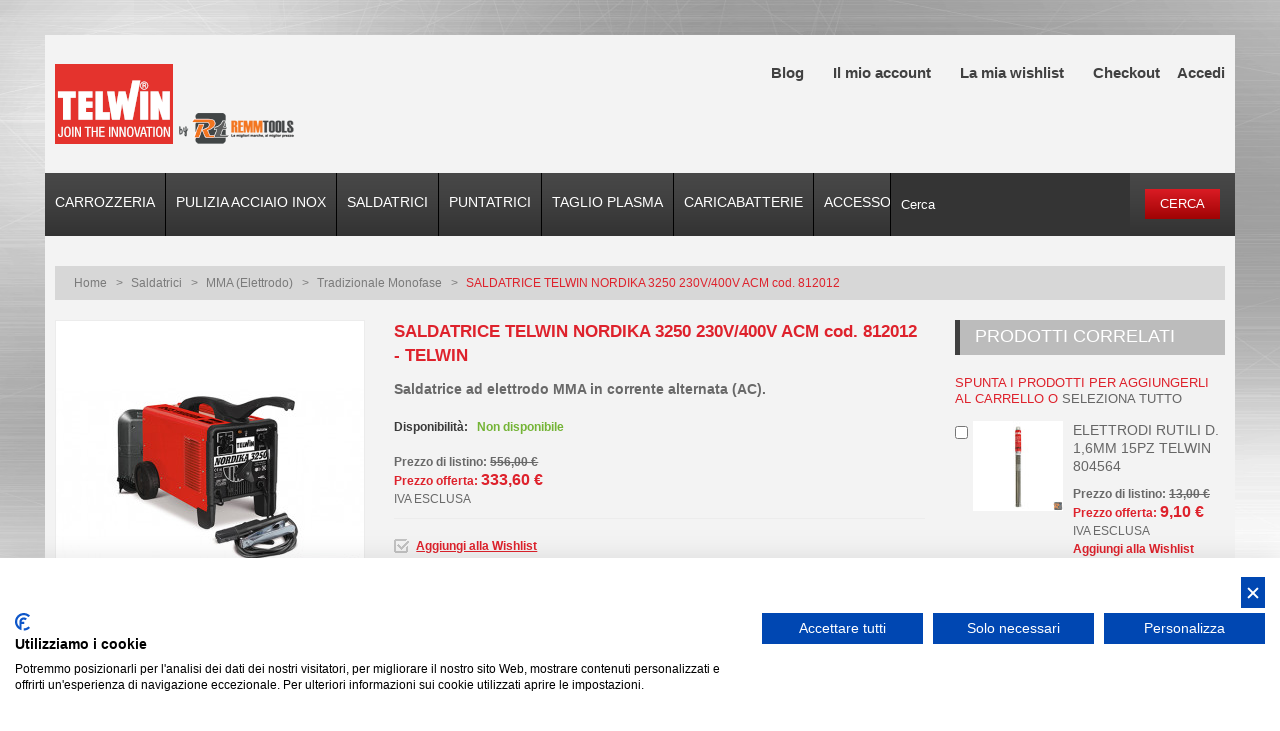

--- FILE ---
content_type: text/html; charset=UTF-8
request_url: https://telwin.remmtools.com/saldatrici/mma/tradizionale-monofase/saldatrice-telwin-nordika-3250-230v-400v-acm-cod-812012.html
body_size: 73653
content:
<!DOCTYPE html>
<html xmlns="https://www.w3.org/1999/xhtml" xml:lang="it" lang="it">
<head>
<meta http-equiv="Content-Type" content="application/xhtml+xml; charset=UTF-8" />
<title>TELWIN -   SALDATRICE TELWIN NORDIKA 3250 230V/400V ACM cod. 812012 | TELWIN</title>
<meta name="viewport" content="width=device-width, initial-scale=1.0">
<meta name="viewport" content="width=device-width, initial-scale=1, maximum-scale=1">
<meta name="description" content=" Offerta SALDATRICE TELWIN NORDIKA 3250 230V/400V ACM cod. 812012 8004897920610 prezzo scontato 40% spedizione veloce reso garantito assistenza e garanzia rivenditore ufficiale TELWIN" />
<meta name="keywords" content="SALDATRICE TELWIN NORDIKA 3250 230V/400V ACM cod. 812012, 812012, rivenditore ufficiale TELWIN, RemmTools" />
<meta name="robots" content="INDEX,FOLLOW" />
<link rel="icon" href="https://telwin.remmtools.com/media/favicon/websites/3/logo-ICON.png" type="image/x-icon" />
<link rel="shortcut icon" href="https://telwin.remmtools.com/media/favicon/websites/3/logo-ICON.png" type="image/x-icon" />
<script type="text/javascript" src="https://telwin.remmtools.com/skin/frontend/default/theme200k/js/jquery-1.7.min.js?v=1615537974"></script>
<script type="text/javascript" src="https://telwin.remmtools.com/media/amoptimization/skin/frontend/default/theme200k/js/superfish.js?v=1667408486"></script>
<script type="text/javascript" src="https://telwin.remmtools.com/media/amoptimization/skin/frontend/default/theme200k/js/jquery.easing.1.3.js?v=1667408486"></script>
<script type="text/javascript" src="https://telwin.remmtools.com/skin/frontend/default/theme200k/js/jquery.mobile.customized.min.js?v=1615537975"></script>
<script type="text/javascript" src="https://telwin.remmtools.com/media/amoptimization/skin/frontend/default/theme200k/js/scripts.js?v=1667408486"></script>
<script type="text/javascript" src="https://telwin.remmtools.com/skin/frontend/default/theme200k/js/jquery.jcarousel.min.js?v=1615537974"></script>
<link href='https://fonts.googleapis.com/css?family=Anton' rel='stylesheet' type='text/css' />
<link href='https://fonts.googleapis.com/css?family=Ubuntu+Condensed|PT+Sans+Narrow:400,700&subset=latin,cyrillic' rel='stylesheet' type='text/css' />
<!--[if lt IE 7]>
<script type="text/javascript">
//<![CDATA[
var BLANK_URL = 'https://telwin.remmtools.com/js/blank.html';
var BLANK_IMG = 'https://telwin.remmtools.com/js/spacer.gif';
//]]>
</script>
<![endif]-->
<!--[if lt IE 9]>
<div style=' clear: both; text-align:center; position: relative;'>
<a href="https://windows.microsoft.com/en-US/internet-explorer/products/ie/home?ocid=ie6_countdown_bannercode"><img src="https://storage.ie6countdown.com/assets/100/images/banners/warning_bar_0000_us.jpg" border="0" height="42" width="820" alt="You are using an outdated browser. For a faster, safer browsing experience, upgrade for free today." /></a>
</div>
<![endif]-->
<!--[if lt IE 9]>
<style>
body {
min-width: 960px !important;
}
</style>
<![endif]-->
<link rel="stylesheet" type="text/css" href="https://telwin.remmtools.com/media/amoptimization/telwinshop_ita/media/css_secure/aa2ba1c567def2ec68f8255e37b20199.css?v=1667408523" />
<link rel="stylesheet" type="text/css" href="https://telwin.remmtools.com/media/amoptimization/telwinshop_ita/media/css_secure/d41abb4a7459f18a1ee79d3fdfe6dccb.css?v=1667408486" media="all" />
<link rel="stylesheet" type="text/css" href="https://telwin.remmtools.com/media/amoptimization/telwinshop_ita/media/css_secure/6b7fe1b10c6de03058e20fcc3550e3e3.css?v=1667408486" media="print" />
<script type="text/javascript" src="https://telwin.remmtools.com/media/amoptimization/media/js/56b8f1d3a836301eb3909383bc2c4fb8.js?v=1667408523"></script>
<link rel="canonical" href="https://telwin.remmtools.com/saldatrice-telwin-nordika-3250-230v-400v-acm-cod-812012.html" />
<!--[if lt IE 8]>
<link rel="stylesheet" type="text/css" href="https://telwin.remmtools.com/media/amoptimization/telwinshop_ita/media/css_secure/730741f0ed62a07255e18a2ebf6a4aed.css?v=1667408486" media="all" />
<![endif]-->
<!--[if lt IE 7]>
<script type="text/javascript" src="https://telwin.remmtools.com/media/amoptimization/media/js/29352cc6ead816abafc6d424288a118e.js?v=1667408485"></script>
<![endif]-->
<!--[if lte IE 7]>
<link rel="stylesheet" type="text/css" href="https://telwin.remmtools.com/media/amoptimization/telwinshop_ita/media/css_secure/2dd77b28839ae2aa8d796a8f2477a0da.css?v=1667408486" media="all" />
<![endif]-->
<script type="text/javascript">
//<![CDATA[
Mage.Cookies.path = '/';
Mage.Cookies.domain = '.telwin.remmtools.com';
//]]>
</script>
<script type="text/javascript">//<![CDATA[
var Translator = new Translate({"HTML tags are not allowed":"I tag HTML non sono permessi","Please select an option.":"Selezionare una opzione.","This is a required field.":"Questo \u00e8 un campo obbligatorio.","Please enter a valid number in this field.":"Inserire un numero valido in questo campo.","The value is not within the specified range.":"Il valore non \u00e8 compreso nell\\'intervallo specificato.","Please use numbers only in this field. Please avoid spaces or other characters such as dots or commas.":"Utilizzare solo numeri in questo campo. Evitare spazi o altri caratteri come punti e virgole.","Please use letters only (a-z or A-Z) in this field.":"Utilizzare solo lettere in questo campo (a-z o A-Z).","Please use only letters (a-z), numbers (0-9) or underscore(_) in this field, first character should be a letter.":"Utilizzare solo lettere (a-z), numeri (0-9) o underscore(_) in questo campo, la prima lettera deve essere una lettera.","Please use only letters (a-z or A-Z) or numbers (0-9) only in this field. No spaces or other characters are allowed.":"Utilizzare solo lettere (a-z o A-Z) o solo numeri (0-9) in questo campo. Non sono permessi spazi o altri caratteri.","Please use only letters (a-z or A-Z) or numbers (0-9) or spaces and # only in this field.":"Utilizzare solo lettere (a-z or A-Z) o numeri (0-9) o spazi o solo # in questo campo.","Please enter a valid phone number. For example (123) 456-7890 or 123-456-7890.":"Inserisci un numero di telefono valido. Per esempio (123) 456-7890 o 123-456-7890.","Please enter a valid fax number. For example (123) 456-7890 or 123-456-7890.":"Inserire un numero di fax valido. Per esempio (123) 456-7890 or 123-456-7890.","Please enter a valid date.":"Inserire una data valida.","Please enter a valid email address. For example johndoe@domain.com.":"Inserire un indirizzo email valido. Per esempio johndoe@domain.com.","Please use only visible characters and spaces.":"Utilizzare solo caratteri visibili e spazi.","Please make sure your passwords match.":"Assicurati che le password corrispondano.","Please enter a valid URL. Protocol is required (http:\/\/, https:\/\/ or ftp:\/\/)":"Inserire un URL valido. Il protocollo \u00e8 obbligatorio (http:\/\/, https:\/\/ or ftp:\/\/)","Please enter a valid URL. For example http:\/\/www.example.com or www.example.com":"Inserire un URL valido. Per esempio http:\/\/www.example.com o www.example.com","Please enter a valid URL Key. For example \"example-page\", \"example-page.html\" or \"anotherlevel\/example-page\".":"Inserire un chiave URL valida. Per esempio \"example-page\", \"example-page.html\" o \"anotherlevel\/example-page\".","Please enter a valid XML-identifier. For example something_1, block5, id-4.":"Inserire un identificativo XML valido. Per esempio something_1, block5, id-4.","Please enter a valid social security number. For example 123-45-6789.":"Inserire un numero valido di previdenza sociale. Per esempio 123-45-6789.","Please enter a valid zip code. For example 90602 or 90602-1234.":"Inserire un codice zip valdio. Per esempio 90602 o 90602-1234.","Please enter a valid zip code.":"Inserire codice zip valido.","Please use this date format: dd\/mm\/yyyy. For example 17\/03\/2006 for the 17th of March, 2006.":"Utilizzare questo formato della data: dd\/mm\/yyyy. Per esempio 17\/03\/2006 per il 17 di Marzo, 2006.","Please enter a valid $ amount. For example $100.00.":"Inserire un importo valido di $. Per esempio $100.00.","Please select one of the above options.":"Selezionare una delle opzioni soprastanti.","Please select one of the options.":"Selezionare una delle opzioni.","Please select State\/Province.":"Selezionare Stato\/Provincia.","Please enter a number greater than 0 in this field.":"Insereire un numero maggiore di 0 in questo campo.","Please enter a number 0 or greater in this field.":"Inserire 0 o un numero supereiore in questo campo.","Please enter a valid credit card number.":"Inserire un numero di carta di credito valido.","Credit card number does not match credit card type.":"Il numero della carta di credito non corrisponde al tipo della carta.","Card type does not match credit card number.":"Il tipo di carda non corrisponde con il numero della carta di credito.","Incorrect credit card expiration date.":"Data scadenza carta di credito non corretta.","Please enter a valid credit card verification number.":"Inserire numero di verifica della carta di credito.","Please use only letters (a-z or A-Z), numbers (0-9) or underscore(_) in this field, first character should be a letter.":"In questo campo utilizzare solo lettere (a-z or A-Z), numeri (0-9) o underscore(_), il primo carattere deve essere una lettera.","Please input a valid CSS-length. For example 100px or 77pt or 20em or .5ex or 50%.":"Inserire una lunghezza CSS valida. Per esempio 100px o 77pt or 20em o .5ex or 50%.","Text length does not satisfy specified text range.":"La lunghezza del testo non rispetta la lunghezza specificata.","Please enter a number lower than 100.":"Inserire un numero minore di 100.","Please select a file":"Seleziona un file","Please enter issue number or start date for switch\/solo card type.":"Si prega di inserrie il numero di rilascio o la data di inizio per switch\/solo tipo della carta.","Please wait, loading...":"Attendere prego, caricamento...","This date is a required value.":"Questa data \u00e8 un valore richiesto","Please enter a valid day (1-%d).":"Inserisci un giorno valido (1-%d).","Please enter a valid month (1-12).":"Inserire mese (1-12).","Please enter a valid year (1900-%d).":"Inserire anno (1900-%d).","Please enter a valid full date":"Inserire una data completa valida","Please enter a valid date between %s and %s":"Inserire una data valida tra %s e %s","Please enter a valid date equal to or greater than %s":"Inserire una data valida uguale o maggiore di %s","Please enter a valid date less than or equal to %s":"Inserire una data valida inferiore o uguale a %s","Complete":"Completo","Add Products":"Aggiungi prodotti","Please choose to register or to checkout as a guest":"Scegliere se registrarsi o fare il checkout come ospite","Your order cannot be completed at this time as there is no shipping methods available for it. Please make necessary changes in your shipping address.":"Il tuo ordine non pu\u00f2 essere completato in questo momento perch\u00e9 non ci sono metodi di spedizioni disponibili per esso. Devi modificare il tuo indirizzo di spedizione .","Please specify shipping method.":"Specificare un metodo di spedizione.","Your order cannot be completed at this time as there is no payment methods available for it.":"Il tuo ordine non pu\u00f2 essere completato in questo momento perch\u00e9 non ci sono metodi di pagamento disponibili per esso.","Please specify payment method.":"Specificare un metodo di pagamento.","Add to Cart":"Aggiungi al carrello","In Stock":"Disponibile","Out of Stock":"Non disponibile"});
//]]></script><meta property="og:title" content="SALDATRICE TELWIN NORDIKA 3250 230V/400V ACM cod. 812012"/>
<meta property="og:url" content="https://telwin.remmtools.com/saldatrici/mma/tradizionale-monofase/saldatrice-telwin-nordika-3250-230v-400v-acm-cod-812012.html"/>
<meta property="og:type" content="product"/>
<meta property="og:image" content="https://telwin.remmtools.com/media/catalog/product/cache/3/image/8525996ed94a3bcd02d8836ce0b874b9/n/o/nordika_3250_telwin.jpg"/>
</head>
<body class="catalog-product-view catalog-product-view product-saldatrice-telwin-nordika-3250-230v-400v-acm-cod-812012 categorypath-saldatrici-mma-tradizionale-monofase-html category-tradizionale-monofase">
<div class="wrapper it-lang-class">
<noscript>
<div class="global-site-notice noscript">
<div class="notice-inner">
<p>
<strong>JavaScript sembra essere disabilitato nel tuo browser.</strong><br />
Devi abilitare JavaScript nel tuo browser per utlizzare le funzioni di questo sito. </p>
</div>
</div>
</noscript>
<div class="page">
<div class="header-container">
<div class="container">
<div class="row">
<div class="span12">
<div class="header">
<div class="header-buttons">
<div class="header-button top-login">
<ul class="links">
<li class="first last" ><a href="https://telwin.remmtools.com/customer/account/login/" title="Accedi" class="Login_link">Accedi</a></li>
</ul>
</div>
<div class="header-button menu-list">
<a href="#"></a>
<ul class="links">
<li class="first" ><a href="https://telwin.remmtools.com/blog.html" title="Blog" class="top-link-mpblog">Blog</a></li>
<li ><a href="https://telwin.remmtools.com/customer/account/" title="Il mio account" >Il mio account</a></li>
<li ><a href="https://telwin.remmtools.com/wishlist/" title="La mia wishlist" >La mia wishlist</a></li>
<li ><a href="https://telwin.remmtools.com/checkout/cart/" title="Il mio carrello" class="top-link-cart">Il mio carrello</a></li>
<li class=" last" ><a href="https://telwin.remmtools.com/checkout/" title="Checkout" class="top-link-checkout">Checkout</a></li>
</ul>
</div>
</div>
<a href="https://telwin.remmtools.com/" title="TELWIN Shop by RemmTools" class="logo"><strong>TELWIN Shop by RemmTools</strong><img src="https://telwin.remmtools.com/skin/frontend/default/theme200k/images/logo.png" alt="TELWIN Shop by RemmTools" /></a>
<div class="row-2">
<!-- Currency BOF -->
<!-- Currency EOF -->
<!-- LANGUAGES BOF -->
<!-- LANGUAGES EOF --> <div class="header-links">
<ul class="links">
<li class="first last" ><a href="https://telwin.remmtools.com/customer/account/login/" title="Accedi" class="Login_link">Accedi</a></li>
</ul>
<ul class="links">
<li class="first" ><a href="https://telwin.remmtools.com/blog.html" title="Blog" class="top-link-mpblog">Blog</a></li>
<li ><a href="https://telwin.remmtools.com/customer/account/" title="Il mio account" >Il mio account</a></li>
<li ><a href="https://telwin.remmtools.com/wishlist/" title="La mia wishlist" >La mia wishlist</a></li>
<li ><a href="https://telwin.remmtools.com/checkout/cart/" title="Il mio carrello" class="top-link-cart">Il mio carrello</a></li>
<li class=" last" ><a href="https://telwin.remmtools.com/checkout/" title="Checkout" class="top-link-checkout">Checkout</a></li>
</ul>
</div>
</div>
<form id="search_mini_form" action="https://telwin.remmtools.com/catalogsearch/result/" method="get">
<div class="form-search form-search-autocomplete">
<input id="search" type="text" name="q" value="" class="input-text" maxlength="128" />
<button class="button" id="basic-search" type="submit" title="Cerca">
<span>
<!--<span><img src="https://telwin.remmtools.com/skin/frontend/base/default/images/search.jpg" alt="catalog-search"></span>-->
<span>Cerca</span>
</span>
</button>
<script type="text/javascript">
//<![CDATA[
var searchForm = new Varien.searchForm('search_mini_form', 'search', 'Cerca');
//searchForm.initAutocomplete('', 'search_autocomplete');
$('basic-search').observe('click',function(event){
var searchTerm = $('search').value;
searchTerm = searchTerm.strip();
if(searchTerm == null || searchTerm == ''){
alert("Please enter search term");
Event.stop(event);
return false;
}
});
$('search').observe('focus',function(){
if(navigator.appName == "Microsoft Internet Explorer"){
var appVer = navigator.appVersion;
if(appVer.indexOf("MSIE 7.0") != -1){
$('search').setStyle({"background-color":"#EDF7FD"});
}
}
});
$('search').observe('blur',function(){
if(navigator.appName == "Microsoft Internet Explorer"){
var appVer = navigator.appVersion;
if(appVer.indexOf("MSIE 7.0") != -1){
$('search').setStyle({"background-color":"#FFFFFF"});
}
}
});
if(navigator.appName == "Microsoft Internet Explorer"){
$('search').observe('keypress',function(){
var searchTerm = $('search').value;
searchTerm = searchTerm.strip();
if(window.event && window.event.keyCode == '13'){
if(document.createEventObject){
// dispatch for IE
var evt = document.createEventObject();
return $('basic-search').fireEvent('onclick', evt);
}
}
});
}
//]]>
</script>
</div>
<script type="text/javascript">
//<![CDATA[
var ajaxUrl='https://telwin.remmtools.com/autocomplete/search/searchAutocomplete/';
var queryDelay = 0.5;
var progressImage ='https://telwin.remmtools.com/skin/frontend/base/default/images/ajax-loader.gif';
var minCharacters = '3';
document.observe('dom:loaded',function(){
//require(["autocomplete"], function(){
$$('.form-search')[0].insert({
after:'<div id="search-autocomplete"><div id="searchr-result-containter"><div id="autocomplete-content"><div id="search-result"></div></div></div></div>'
});
$('searchr-result-containter').hide();
var acLayout = new Autocomplete();
acLayout.initAutocomplete(ajaxUrl, 'search-result');
//});
})
//]]>
</script>
</form>
<div class="clear"></div>
</div>
</div>
</div>
<div class="clear"></div>
</div>
</div>
<div class="nav-container">
<div class="container">
<div class="row">
<div class="span12">
<div id="menu-icon">Categorie</div>
<ul id="nav" class="sf-menu">
<li class="level0 nav-1 first level-top parent"><a href="https://telwin.remmtools.com/carrozzeria-telwin.html" class="level-top" ><span>CARROZZERIA</span></a><ul class="level0"><li class="level1 nav-1-1 first parent"><a href="https://telwin.remmtools.com/carrozzeria-telwin/puntatrici-saldatrici-punti.html" ><span>PUNTATRICI (saldatrici a punti) e ACCESSORI</span></a><ul class="level1"><li class="level2 nav-1-1-1 first"><a href="https://telwin.remmtools.com/carrozzeria-telwin/puntatrici-saldatrici-punti/puntatrici.html" ><span>PUNTATRICI (saldatrici a punti)</span></a></li><li class="level2 nav-1-1-2 last"><a href="https://telwin.remmtools.com/carrozzeria-telwin/puntatrici-saldatrici-punti/accessori-puntatrici.html" ><span>ACCESSORI PER PUNTATRICI</span></a></li></ul></li><li class="level1 nav-1-2"><a href="https://telwin.remmtools.com/carrozzeria-telwin/saldatrici-carrozzeria.html" ><span>SALDATRICI PER CARROZZERIA E ACCESSORI</span></a></li><li class="level1 nav-1-3 parent"><a href="https://telwin.remmtools.com/carrozzeria-telwin/sistemi-riparazione-carrozzeria.html" ><span>SISTEMI DI RIPARAZIONE PER CARROZZERIA E ACCESSORI</span></a><ul class="level1"><li class="level2 nav-1-3-1 first"><a href="https://telwin.remmtools.com/carrozzeria-telwin/sistemi-riparazione-carrozzeria/sistemi-riparazione.html" ><span>SISTEMI DI RIPARAZIONE PER CARROZZERIA</span></a></li><li class="level2 nav-1-3-2 last"><a href="https://telwin.remmtools.com/carrozzeria-telwin/sistemi-riparazione-carrozzeria/accessori-sistemi-riparazione.html" ><span>ACCESSORI PER SISTEMI RIPARAZIONE</span></a></li></ul></li><li class="level1 nav-1-4 last"><a href="https://telwin.remmtools.com/carrozzeria-telwin/attrezzatura-per-carrozzeria.html" ><span>ATTREZZATURA PER CARROZZERIA</span></a></li></ul></li><li class="level0 nav-2 level-top"><a href="https://telwin.remmtools.com/pulizia-e-marcatura-acciaio-inox.html" class="level-top" ><span>PULIZIA ACCIAIO INOX</span></a></li><li class="level0 nav-3 level-top parent"><a href="https://telwin.remmtools.com/saldatrici.html" class="level-top" ><span>Saldatrici</span></a><ul class="level0"><li class="level1 nav-3-1 first parent"><a href="https://telwin.remmtools.com/saldatrici/mma.html" ><span>MMA (Elettrodo)</span></a><ul class="level1"><li class="level2 nav-3-1-1 first"><a href="https://telwin.remmtools.com/saldatrici/mma/tradizionale-monofase.html" ><span>Tradizionale Monofase</span></a></li><li class="level2 nav-3-1-2"><a href="https://telwin.remmtools.com/saldatrici/mma/tradizionale-trifase.html" ><span>Tradizionale Trifase</span></a></li><li class="level2 nav-3-1-3"><a href="https://telwin.remmtools.com/saldatrici/mma/tradizionale-benzina-diesel.html" ><span>Tradizionale Benzina/Diesel</span></a></li><li class="level2 nav-3-1-4"><a href="https://telwin.remmtools.com/saldatrici/mma/inverter-monofase.html" ><span>Inverter Monofase</span></a></li><li class="level2 nav-3-1-5"><a href="https://telwin.remmtools.com/saldatrici/mma/inverter-trifase.html" ><span>Inverter Trifase</span></a></li><li class="level2 nav-3-1-6"><a href="https://telwin.remmtools.com/saldatrici/mma/inverter-benzina-diesel.html" ><span>Inverter Benzina/Diesel</span></a></li><li class="level2 nav-3-1-7 last parent"><a href="https://telwin.remmtools.com/saldatrici/mma/accessori-mma.html" ><span>ACCESSORI MMA</span></a><ul class="level2"><li class="level3 nav-3-1-7-1 first"><a href="https://telwin.remmtools.com/saldatrici/mma/accessori-mma/accessori-mma.html" ><span>Accessori MMA</span></a></li><li class="level3 nav-3-1-7-2"><a href="https://telwin.remmtools.com/saldatrici/mma/accessori-mma/kit-saldatura-mma.html" ><span>Kit Saldatura MMA</span></a></li><li class="level3 nav-3-1-7-3 last"><a href="https://telwin.remmtools.com/saldatrici/mma/accessori-mma/materiale-consumo-mma.html" ><span>Materiale Consumo MMA</span></a></li></ul></li></ul></li><li class="level1 nav-3-2 parent"><a href="https://telwin.remmtools.com/saldatrici/mig-mag-flux.html" ><span>MIG-MAG/FLUX (filo continuo)</span></a><ul class="level1"><li class="level2 nav-3-2-1 first"><a href="https://telwin.remmtools.com/saldatrici/mig-mag-flux/tradizionale-monofase.html" ><span>Tradizionale Monofase</span></a></li><li class="level2 nav-3-2-2"><a href="https://telwin.remmtools.com/saldatrici/mig-mag-flux/tradizionale-trifase.html" ><span>Tradizionale Trifase</span></a></li><li class="level2 nav-3-2-3"><a href="https://telwin.remmtools.com/saldatrici/mig-mag-flux/inverter-monofase.html" ><span>Inverter Monofase</span></a></li><li class="level2 nav-3-2-4"><a href="https://telwin.remmtools.com/saldatrici/mig-mag-flux/inverter-trifase.html" ><span>Inverter Trifase</span></a></li><li class="level2 nav-3-2-5 last parent"><a href="https://telwin.remmtools.com/saldatrici/mig-mag-flux/accessori-mig-mag-flux-2049.html" ><span>ACCESSORI MIG-MAG/FLUX</span></a><ul class="level2"><li class="level3 nav-3-2-5-1 first"><a href="https://telwin.remmtools.com/saldatrici/mig-mag-flux/accessori-mig-mag-flux-2049/accessori-mig-mag-flux.html" ><span>Accessori</span></a></li><li class="level3 nav-3-2-5-2"><a href="https://telwin.remmtools.com/saldatrici/mig-mag-flux/accessori-mig-mag-flux-2049/materiale-consumo-mig-mag-flux.html" ><span>Consumabili MIG-MAG/FLUX</span></a></li><li class="level3 nav-3-2-5-3 last"><a href="https://telwin.remmtools.com/saldatrici/mig-mag-flux/accessori-mig-mag-flux-2049/kit-saldatura-mig-mag-flux.html" ><span>Kit Saldatura MIG-MAG/FLUX</span></a></li></ul></li></ul></li><li class="level1 nav-3-3 parent"><a href="https://telwin.remmtools.com/saldatrici/tig.html" ><span>TIG</span></a><ul class="level1"><li class="level2 nav-3-3-1 first"><a href="https://telwin.remmtools.com/saldatrici/tig/inverter-monofase.html" ><span>Inverter Monofase</span></a></li><li class="level2 nav-3-3-2"><a href="https://telwin.remmtools.com/saldatrici/tig/inverter-trifase.html" ><span>Inverter Trifase</span></a></li><li class="level2 nav-3-3-3"><a href="https://telwin.remmtools.com/saldatrici/tig/pulizia-saldature.html" ><span>Pulizia Saldature</span></a></li><li class="level2 nav-3-3-4 last parent"><a href="https://telwin.remmtools.com/saldatrici/tig/accessori-tig-2048.html" ><span>ACCESSORI TIG</span></a><ul class="level2"><li class="level3 nav-3-3-4-1 first"><a href="https://telwin.remmtools.com/saldatrici/tig/accessori-tig-2048/kit-saldatura-tig.html" ><span>Kit Saldatura TIG</span></a></li><li class="level3 nav-3-3-4-2 last"><a href="https://telwin.remmtools.com/saldatrici/tig/accessori-tig-2048/accessori-tig.html" ><span>Accessori TIG</span></a></li></ul></li></ul></li><li class="level1 nav-3-4 last"><a href="https://telwin.remmtools.com/saldatrici/gamma-xt-extreme.html" ><span>GAMMA XT &quot;EXTREME&quot;</span></a></li></ul></li><li class="level0 nav-4 level-top parent"><a href="https://telwin.remmtools.com/puntatrici.html" class="level-top" ><span>Puntatrici</span></a><ul class="level0"><li class="level1 nav-4-1 first"><a href="https://telwin.remmtools.com/puntatrici/elettronica-monofase.html" ><span>Puntatrice Elettronica Monofase</span></a></li><li class="level1 nav-4-2"><a href="https://telwin.remmtools.com/puntatrici/elettronica-trifase.html" ><span>Puntatrice Elettronica Trifase</span></a></li><li class="level1 nav-4-3"><a href="https://telwin.remmtools.com/puntatrici/smart-inductor.html" ><span>Smart Inductor</span></a></li><li class="level1 nav-4-4 last"><a href="https://telwin.remmtools.com/puntatrici/accessori-spot-welding.html" ><span>Accessori Spot Welding</span></a></li></ul></li><li class="level0 nav-5 level-top parent"><a href="https://telwin.remmtools.com/impianti-taglio-plasma.html" class="level-top" ><span>Taglio Plasma</span></a><ul class="level0"><li class="level1 nav-5-1 first"><a href="https://telwin.remmtools.com/impianti-taglio-plasma/tradizionale-trifase.html" ><span>Tradizionale Trifase</span></a></li><li class="level1 nav-5-2"><a href="https://telwin.remmtools.com/impianti-taglio-plasma/inverter-monofase.html" ><span>Inverter Monofase</span></a></li><li class="level1 nav-5-3"><a href="https://telwin.remmtools.com/impianti-taglio-plasma/inverter-trifase.html" ><span>Inverter Trifase</span></a></li><li class="level1 nav-5-4 last"><a href="https://telwin.remmtools.com/impianti-taglio-plasma/accessori-plasma.html" ><span>Accessori Plasma</span></a></li></ul></li><li class="level0 nav-6 level-top parent"><a href="https://telwin.remmtools.com/caricabatterie-avviatori.html" class="level-top" ><span>Caricabatterie</span></a><ul class="level0"><li class="level1 nav-6-1 first"><a href="https://telwin.remmtools.com/caricabatterie-avviatori/caricabatterie-avviatori.html" ><span>Caricabatterie/Avviatori</span></a></li><li class="level1 nav-6-2"><a href="https://telwin.remmtools.com/caricabatterie-avviatori/mastercharge-stazione-carica-auto-elettriche.html" ><span>Mastercharge stazione carica auto elettriche</span></a></li><li class="level1 nav-6-3"><a href="https://telwin.remmtools.com/caricabatterie-avviatori/convertitori-dc-ac.html" ><span>Convertitori DC/AC</span></a></li><li class="level1 nav-6-4 last"><a href="https://telwin.remmtools.com/caricabatterie-avviatori/accessori-caricabatterie.html" ><span>Accessori Caricabatterie</span></a></li></ul></li><li class="level0 nav-7 last level-top parent"><a href="https://telwin.remmtools.com/accessori.html" class="level-top" ><span>Accessori</span></a><ul class="level0"><li class="level1 nav-7-1 first"><a href="https://telwin.remmtools.com/accessori/tester.html" ><span>Tester</span></a></li><li class="level1 nav-7-2"><a href="https://telwin.remmtools.com/accessori/maschere-saldatura.html" ><span>Maschere Saldatura</span></a></li><li class="level1 nav-7-3 last"><a href="https://telwin.remmtools.com/accessori/blister.html" ><span>Blister</span></a></li></ul></li> </ul>
<ul class="sf-menu-phone">
<li class="level0 nav-1 first level-top parent"><a href="https://telwin.remmtools.com/carrozzeria-telwin.html" class="level-top" ><span>CARROZZERIA</span></a><ul class="level0"><li class="level1 nav-1-1 first parent"><a href="https://telwin.remmtools.com/carrozzeria-telwin/puntatrici-saldatrici-punti.html" ><span>PUNTATRICI (saldatrici a punti) e ACCESSORI</span></a><ul class="level1"><li class="level2 nav-1-1-1 first"><a href="https://telwin.remmtools.com/carrozzeria-telwin/puntatrici-saldatrici-punti/puntatrici.html" ><span>PUNTATRICI (saldatrici a punti)</span></a></li><li class="level2 nav-1-1-2 last"><a href="https://telwin.remmtools.com/carrozzeria-telwin/puntatrici-saldatrici-punti/accessori-puntatrici.html" ><span>ACCESSORI PER PUNTATRICI</span></a></li></ul></li><li class="level1 nav-1-2"><a href="https://telwin.remmtools.com/carrozzeria-telwin/saldatrici-carrozzeria.html" ><span>SALDATRICI PER CARROZZERIA E ACCESSORI</span></a></li><li class="level1 nav-1-3 parent"><a href="https://telwin.remmtools.com/carrozzeria-telwin/sistemi-riparazione-carrozzeria.html" ><span>SISTEMI DI RIPARAZIONE PER CARROZZERIA E ACCESSORI</span></a><ul class="level1"><li class="level2 nav-1-3-1 first"><a href="https://telwin.remmtools.com/carrozzeria-telwin/sistemi-riparazione-carrozzeria/sistemi-riparazione.html" ><span>SISTEMI DI RIPARAZIONE PER CARROZZERIA</span></a></li><li class="level2 nav-1-3-2 last"><a href="https://telwin.remmtools.com/carrozzeria-telwin/sistemi-riparazione-carrozzeria/accessori-sistemi-riparazione.html" ><span>ACCESSORI PER SISTEMI RIPARAZIONE</span></a></li></ul></li><li class="level1 nav-1-4 last"><a href="https://telwin.remmtools.com/carrozzeria-telwin/attrezzatura-per-carrozzeria.html" ><span>ATTREZZATURA PER CARROZZERIA</span></a></li></ul></li><li class="level0 nav-2 level-top"><a href="https://telwin.remmtools.com/pulizia-e-marcatura-acciaio-inox.html" class="level-top" ><span>PULIZIA ACCIAIO INOX</span></a></li><li class="level0 nav-3 level-top parent"><a href="https://telwin.remmtools.com/saldatrici.html" class="level-top" ><span>Saldatrici</span></a><ul class="level0"><li class="level1 nav-3-1 first parent"><a href="https://telwin.remmtools.com/saldatrici/mma.html" ><span>MMA (Elettrodo)</span></a><ul class="level1"><li class="level2 nav-3-1-1 first"><a href="https://telwin.remmtools.com/saldatrici/mma/tradizionale-monofase.html" ><span>Tradizionale Monofase</span></a></li><li class="level2 nav-3-1-2"><a href="https://telwin.remmtools.com/saldatrici/mma/tradizionale-trifase.html" ><span>Tradizionale Trifase</span></a></li><li class="level2 nav-3-1-3"><a href="https://telwin.remmtools.com/saldatrici/mma/tradizionale-benzina-diesel.html" ><span>Tradizionale Benzina/Diesel</span></a></li><li class="level2 nav-3-1-4"><a href="https://telwin.remmtools.com/saldatrici/mma/inverter-monofase.html" ><span>Inverter Monofase</span></a></li><li class="level2 nav-3-1-5"><a href="https://telwin.remmtools.com/saldatrici/mma/inverter-trifase.html" ><span>Inverter Trifase</span></a></li><li class="level2 nav-3-1-6"><a href="https://telwin.remmtools.com/saldatrici/mma/inverter-benzina-diesel.html" ><span>Inverter Benzina/Diesel</span></a></li><li class="level2 nav-3-1-7 last parent"><a href="https://telwin.remmtools.com/saldatrici/mma/accessori-mma.html" ><span>ACCESSORI MMA</span></a><ul class="level2"><li class="level3 nav-3-1-7-1 first"><a href="https://telwin.remmtools.com/saldatrici/mma/accessori-mma/accessori-mma.html" ><span>Accessori MMA</span></a></li><li class="level3 nav-3-1-7-2"><a href="https://telwin.remmtools.com/saldatrici/mma/accessori-mma/kit-saldatura-mma.html" ><span>Kit Saldatura MMA</span></a></li><li class="level3 nav-3-1-7-3 last"><a href="https://telwin.remmtools.com/saldatrici/mma/accessori-mma/materiale-consumo-mma.html" ><span>Materiale Consumo MMA</span></a></li></ul></li></ul></li><li class="level1 nav-3-2 parent"><a href="https://telwin.remmtools.com/saldatrici/mig-mag-flux.html" ><span>MIG-MAG/FLUX (filo continuo)</span></a><ul class="level1"><li class="level2 nav-3-2-1 first"><a href="https://telwin.remmtools.com/saldatrici/mig-mag-flux/tradizionale-monofase.html" ><span>Tradizionale Monofase</span></a></li><li class="level2 nav-3-2-2"><a href="https://telwin.remmtools.com/saldatrici/mig-mag-flux/tradizionale-trifase.html" ><span>Tradizionale Trifase</span></a></li><li class="level2 nav-3-2-3"><a href="https://telwin.remmtools.com/saldatrici/mig-mag-flux/inverter-monofase.html" ><span>Inverter Monofase</span></a></li><li class="level2 nav-3-2-4"><a href="https://telwin.remmtools.com/saldatrici/mig-mag-flux/inverter-trifase.html" ><span>Inverter Trifase</span></a></li><li class="level2 nav-3-2-5 last parent"><a href="https://telwin.remmtools.com/saldatrici/mig-mag-flux/accessori-mig-mag-flux-2049.html" ><span>ACCESSORI MIG-MAG/FLUX</span></a><ul class="level2"><li class="level3 nav-3-2-5-1 first"><a href="https://telwin.remmtools.com/saldatrici/mig-mag-flux/accessori-mig-mag-flux-2049/accessori-mig-mag-flux.html" ><span>Accessori</span></a></li><li class="level3 nav-3-2-5-2"><a href="https://telwin.remmtools.com/saldatrici/mig-mag-flux/accessori-mig-mag-flux-2049/materiale-consumo-mig-mag-flux.html" ><span>Consumabili MIG-MAG/FLUX</span></a></li><li class="level3 nav-3-2-5-3 last"><a href="https://telwin.remmtools.com/saldatrici/mig-mag-flux/accessori-mig-mag-flux-2049/kit-saldatura-mig-mag-flux.html" ><span>Kit Saldatura MIG-MAG/FLUX</span></a></li></ul></li></ul></li><li class="level1 nav-3-3 parent"><a href="https://telwin.remmtools.com/saldatrici/tig.html" ><span>TIG</span></a><ul class="level1"><li class="level2 nav-3-3-1 first"><a href="https://telwin.remmtools.com/saldatrici/tig/inverter-monofase.html" ><span>Inverter Monofase</span></a></li><li class="level2 nav-3-3-2"><a href="https://telwin.remmtools.com/saldatrici/tig/inverter-trifase.html" ><span>Inverter Trifase</span></a></li><li class="level2 nav-3-3-3"><a href="https://telwin.remmtools.com/saldatrici/tig/pulizia-saldature.html" ><span>Pulizia Saldature</span></a></li><li class="level2 nav-3-3-4 last parent"><a href="https://telwin.remmtools.com/saldatrici/tig/accessori-tig-2048.html" ><span>ACCESSORI TIG</span></a><ul class="level2"><li class="level3 nav-3-3-4-1 first"><a href="https://telwin.remmtools.com/saldatrici/tig/accessori-tig-2048/kit-saldatura-tig.html" ><span>Kit Saldatura TIG</span></a></li><li class="level3 nav-3-3-4-2 last"><a href="https://telwin.remmtools.com/saldatrici/tig/accessori-tig-2048/accessori-tig.html" ><span>Accessori TIG</span></a></li></ul></li></ul></li><li class="level1 nav-3-4 last"><a href="https://telwin.remmtools.com/saldatrici/gamma-xt-extreme.html" ><span>GAMMA XT &quot;EXTREME&quot;</span></a></li></ul></li><li class="level0 nav-4 level-top parent"><a href="https://telwin.remmtools.com/puntatrici.html" class="level-top" ><span>Puntatrici</span></a><ul class="level0"><li class="level1 nav-4-1 first"><a href="https://telwin.remmtools.com/puntatrici/elettronica-monofase.html" ><span>Puntatrice Elettronica Monofase</span></a></li><li class="level1 nav-4-2"><a href="https://telwin.remmtools.com/puntatrici/elettronica-trifase.html" ><span>Puntatrice Elettronica Trifase</span></a></li><li class="level1 nav-4-3"><a href="https://telwin.remmtools.com/puntatrici/smart-inductor.html" ><span>Smart Inductor</span></a></li><li class="level1 nav-4-4 last"><a href="https://telwin.remmtools.com/puntatrici/accessori-spot-welding.html" ><span>Accessori Spot Welding</span></a></li></ul></li><li class="level0 nav-5 level-top parent"><a href="https://telwin.remmtools.com/impianti-taglio-plasma.html" class="level-top" ><span>Taglio Plasma</span></a><ul class="level0"><li class="level1 nav-5-1 first"><a href="https://telwin.remmtools.com/impianti-taglio-plasma/tradizionale-trifase.html" ><span>Tradizionale Trifase</span></a></li><li class="level1 nav-5-2"><a href="https://telwin.remmtools.com/impianti-taglio-plasma/inverter-monofase.html" ><span>Inverter Monofase</span></a></li><li class="level1 nav-5-3"><a href="https://telwin.remmtools.com/impianti-taglio-plasma/inverter-trifase.html" ><span>Inverter Trifase</span></a></li><li class="level1 nav-5-4 last"><a href="https://telwin.remmtools.com/impianti-taglio-plasma/accessori-plasma.html" ><span>Accessori Plasma</span></a></li></ul></li><li class="level0 nav-6 level-top parent"><a href="https://telwin.remmtools.com/caricabatterie-avviatori.html" class="level-top" ><span>Caricabatterie</span></a><ul class="level0"><li class="level1 nav-6-1 first"><a href="https://telwin.remmtools.com/caricabatterie-avviatori/caricabatterie-avviatori.html" ><span>Caricabatterie/Avviatori</span></a></li><li class="level1 nav-6-2"><a href="https://telwin.remmtools.com/caricabatterie-avviatori/mastercharge-stazione-carica-auto-elettriche.html" ><span>Mastercharge stazione carica auto elettriche</span></a></li><li class="level1 nav-6-3"><a href="https://telwin.remmtools.com/caricabatterie-avviatori/convertitori-dc-ac.html" ><span>Convertitori DC/AC</span></a></li><li class="level1 nav-6-4 last"><a href="https://telwin.remmtools.com/caricabatterie-avviatori/accessori-caricabatterie.html" ><span>Accessori Caricabatterie</span></a></li></ul></li><li class="level0 nav-7 last level-top parent"><a href="https://telwin.remmtools.com/accessori.html" class="level-top" ><span>Accessori</span></a><ul class="level0"><li class="level1 nav-7-1 first"><a href="https://telwin.remmtools.com/accessori/tester.html" ><span>Tester</span></a></li><li class="level1 nav-7-2"><a href="https://telwin.remmtools.com/accessori/maschere-saldatura.html" ><span>Maschere Saldatura</span></a></li><li class="level1 nav-7-3 last"><a href="https://telwin.remmtools.com/accessori/blister.html" ><span>Blister</span></a></li></ul></li> </ul>
</div>
</div>
<div class="clear"></div>
</div>
</div>
<div class="main-container-tile">
<div class="main-container col2-right-layout">
<div class="container">
<div class="row">
<div class="span12">
<div class="main">
<div class="breadcrumbs">
<ul>
<li class="home">
<a href="https://telwin.remmtools.com/" title="Vai alla Home Page">Home</a>
<span>></span>
</li>
<li class="category700">
<a href="https://telwin.remmtools.com/saldatrici.html" title="">Saldatrici</a>
<span>></span>
</li>
<li class="category705">
<a href="https://telwin.remmtools.com/saldatrici/mma.html" title="">MMA (Elettrodo)</a>
<span>></span>
</li>
<li class="category711">
<a href="https://telwin.remmtools.com/saldatrici/mma/tradizionale-monofase.html" title="">Tradizionale Monofase</a>
<span>></span>
</li>
<li class="product">
<strong>SALDATRICE TELWIN NORDIKA 3250 230V/400V ACM cod. 812012</strong>
</li>
</ul>
</div>
<div class="row">
<div class="col-main span9">
<div class="padding-s">
<!-- MSEMANTIC 1.2.6.5 begin -->
<div xmlns="http://www.w3.org/1999/xhtml" xmlns:rdf="http://www.w3.org/1999/02/22-rdf-syntax-ns#" xmlns:rdfs="http://www.w3.org/2000/01/rdf-schema#" xmlns:xsd="http://www.w3.org/2001/XMLSchema#" xmlns:dc="http://purl.org/dc/elements/1.1/" xmlns:owl="http://www.w3.org/2002/07/owl#" xmlns:vcard="http://www.w3.org/2006/vcard/ns#" xmlns:gr="http://purl.org/goodrelations/v1#" xmlns:product="http://search.yahoo.com/searchmonkey/product/" xmlns:v="http://rdf.data-vocabulary.org/#" xmlns:foaf="http://xmlns.com/foaf/0.1/" xmlns:media="http://search.yahoo.com/searchmonkey/media/">
<div typeof="gr:Offering" about="https://telwin.remmtools.com/saldatrice-telwin-nordika-3250-230v-400v-acm-cod-812012.html#offering">
<div rev="gr:offers" resource="https://telwin.remmtools.com/#businessEntity"></div>
<div rel="foaf:page" resource=""></div>
<div property="gr:validFrom" content="2026-01-31T23:40:29+01:00" datatype="xsd:dateTime"></div>
<div property="gr:validThrough" content="2099-12-19T00:00:00+01:00" datatype="xsd:dateTime"></div>
<div rel="gr:hasBusinessFunction" resource="http://purl.org/goodrelations/v1#Sell"></div>
<div rel="gr:hasPriceSpecification">
<div typeof="gr:UnitPriceSpecification" about="https://telwin.remmtools.com/saldatrice-telwin-nordika-3250-230v-400v-acm-cod-812012.html#UnitPriceSpecification_28356_special">
<div property="gr:valueAddedTaxIncluded" content="false" datatype="xsd:boolean"></div>
<div property="gr:hasCurrencyValue" content="333.6" datatype="xsd:float"></div>
<div property="gr:hasCurrency" content="EUR" datatype="xsd:string"></div>
<div property="gr:hasUnitOfMeasurement" content="C62" datatype="xsd:string"></div>
<div property="gr:validFrom" content="2015-06-15T00:00:00+01:00" datatype="xsd:dateTime"></div>
<div property="gr:validThrough" content="2099-12-19T00:00:00+01:00" datatype="xsd:dateTime"></div>
</div>
</div>
<div rel="gr:availableAtOrFrom" resource="https://telwin.remmtools.com/#shop"></div>
<div rel="gr:includesObject">
<div typeof="gr:TypeAndQuantityNode" about="https://telwin.remmtools.com/saldatrice-telwin-nordika-3250-230v-400v-acm-cod-812012.html#TypeAndQuantityNode_28356">
<div property="gr:amountOfThisGood" content="1.0" datatype="xsd:float"></div>
<div property="gr:hasUnitOfMeasurement" content="C62" datatype="xsd:string"></div>
<div rel="gr:typeOfGood">
<div typeof="gr:SomeItems" about="https://telwin.remmtools.com/saldatrice-telwin-nordika-3250-230v-400v-acm-cod-812012.html#product_data">
<div property="gr:name" content="SALDATRICE TELWIN NORDIKA 3250 230V/400V ACM cod. 812012" xml:lang="it"></div>
<div property="gr:description" content="SALDATRICE TELWIN NORDIKA 3250 230V/400V ACM cod. 812012 Saldatrice ad elettrodo MMA in corrente alternata (AC).Regolazione continua della corrente di saldatura.Protezione termostatica.Elettrodi utilizzabili: rutili.Completa degli accessori di saldatura MMA." xml:lang="it"></div>
<div property="gr:hasStockKeepingUnit" content="812012" datatype="xsd:string"></div>
<div rel="gr:hasManufacturer" resource="https://telwin.remmtools.com/#manufacturer_79"></div>
<div property="gr:category" content="Saldatrici/MMA (Elettrodo)/Tradizionale Monofase" xml:lang="it"></div>
<div rel="foaf:depiction" resource="https://telwin.remmtools.com/media/catalog/product/cache/3/image/265x/8525996ed94a3bcd02d8836ce0b874b9/n/o/nordika_3250_telwin.jpg"></div>
</div>
</div>
</div>
</div>
<div property="gr:eligibleRegions" content="IT" datatype="xsd:string"></div>
<div rel="gr:hasInventoryLevel">
<div typeof="gr:QuantitativeValue">
<div property="gr:hasMinValue" content="0" datatype="xsd:float"></div>
<div property="gr:hasUnitOfMeasurement" datatype="xsd:string" content="C62"></div>
</div>
</div><div property="gr:name" content="SALDATRICE TELWIN NORDIKA 3250 230V/400V ACM cod. 812012" xml:lang="it"></div>
<div property="gr:description" content="SALDATRICE TELWIN NORDIKA 3250 230V/400V ACM cod. 812012 Saldatrice ad elettrodo MMA in corrente alternata (AC).Regolazione continua della corrente di saldatura.Protezione termostatica.Elettrodi utilizzabili: rutili.Completa degli accessori di saldatura MMA." xml:lang="it"></div>
<div rel="foaf:maker" resource="urn:goodrelations_shop_extensions:msemantic:v1.2.6.5"></div><!-- no review available --></div>
</div>
<!-- MSEMANTIC end. http://www.msemantic.com -->
<script type="text/javascript">
var optionsPrice = new Product.OptionsPrice([]);
</script>
<div id="messages_product_view"></div>
<div class="product-view">
<div class="product-essential">
<form action="https://telwin.remmtools.com/checkout/cart/add/uenc/aHR0cHM6Ly90ZWx3aW4ucmVtbXRvb2xzLmNvbS9zYWxkYXRyaWNpL21tYS90cmFkaXppb25hbGUtbW9ub2Zhc2Uvc2FsZGF0cmljZS10ZWx3aW4tbm9yZGlrYS0zMjUwLTIzMHYtNDAwdi1hY20tY29kLTgxMjAxMi5odG1sP19fX1NJRD1T/product/28356/form_key/xk2SQ9f0m4sytoi1/" method="post" id="product_addtocart_form">
<div class="no-display">
<input type="hidden" name="product" value="28356" />
<input type="hidden" name="related_product" id="related-products-field" value="" />
</div>
<div class="product-img-box">
<script type="text/javascript">
jQuery(document).ready(function() {
jQuery('.tumbSlider').jcarousel({
vertical: false,
visible:3,
scroll: 1
});
});
</script>
<p class="product-image">
<a href='https://telwin.remmtools.com/media/catalog/product/cache/3/image/600x600/8525996ed94a3bcd02d8836ce0b874b9/n/o/nordika_3250_telwin.jpg' class = 'cloud-zoom' id='zoom1' rel="position:'right',showTitle:1,titleOpacity:0.5,lensOpacity:0.5,adjustX: 10,adjustY:-4">
<img class="small" src="https://telwin.remmtools.com/media/catalog/product/cache/3/image/106x106/8525996ed94a3bcd02d8836ce0b874b9/n/o/nordika_3250_telwin.jpg" alt='' title="SALDATRICE TELWIN NORDIKA 3250 230V/400V ACM cod. 812012" />
<img class="big" src="https://telwin.remmtools.com/media/catalog/product/cache/3/image/308x308/8525996ed94a3bcd02d8836ce0b874b9/n/o/nordika_3250_telwin.jpg" alt='' title="SALDATRICE TELWIN NORDIKA 3250 230V/400V ACM cod. 812012" />
</a>
</p>
<div class="more-views">
<h2>Altre viste</h2>
<div class="container-slider">
<div class="tumbSlider-none">
<ul class="slider">
<li>
<a href='https://telwin.remmtools.com/media/catalog/product/cache/3/image/600x600/8525996ed94a3bcd02d8836ce0b874b9/n/o/nordika_3250_telwin.jpg' class='cloud-zoom-gallery' title='SALDATRICE TELWIN NORDIKA 3250 230V/400V ACM cod. 812012'
rel="useZoom: 'zoom1', smallImage: 'https://telwin.remmtools.com/media/catalog/product/cache/3/image/308x308/8525996ed94a3bcd02d8836ce0b874b9/n/o/nordika_3250_telwin.jpg' ">
<img src="https://telwin.remmtools.com/media/catalog/product/cache/3/thumbnail/100x/a4e00bcf37e2ff8c2140cccdd92a01eb/n/o/nordika_3250_telwin.jpg" alt="SALDATRICE TELWIN NORDIKA 3250 230V/400V ACM cod. 812012"/>
</a>
</li>
</ul>
</div>
</div>
</div>
</div>
<div class="product-shop">
<div class="product-name">
<h1>SALDATRICE TELWIN NORDIKA 3250 230V/400V ACM cod. 812012 - TELWIN</h1>
</div>
<div class="short-description">
<h2>Breve descrizione</h2>
<div class="std"><h4>Saldatrice ad elettrodo MMA in corrente alternata (AC).</h4></div>
</div>
<p class="availability out-of-stock">Disponibilità: <span>Non disponibile</span></p>
<div class="price-box">
<p class="old-price">
<span class="price-label">Prezzo di listino:</span>
<span class="price" id="old-price-28356">
556,00 € </span>
</p>
<p class="special-price">
<span class="price-label">Prezzo offerta:</span>
<span class="price" id="product-price-28356">
333,60 € </span>
</p>
IVA ESCLUSA
</div>
<div class="clear"></div>
<div class="add-to-box">
<ul class="add-to-links">
<li>
<a href="#"
onclick="customFormSubmit(
'https://telwin.remmtools.com/wishlist/index/add/product/28356/',
'{&quot;form_key&quot;:&quot;xk2SQ9f0m4sytoi1&quot;}',
'post')"
class="link-wishlist">
Aggiungi alla Wishlist </a>
</li>
</ul>
</div>
<div class="row-product">
<p class="no-rating"><a href="https://telwin.remmtools.com/review/product/list/id/28356/category/711/#review-form">Recensisci per primo questo prodotto</a></p>
</div>
<!-- Check whether the plugin is enabled -->
</div>
<div class="clearer"></div>
</form>
<script type="text/javascript">
//<![CDATA[
var productAddToCartForm = new VarienForm('product_addtocart_form');
productAddToCartForm.submit = function(button, url) {
if (this.validator.validate()) {
var form = this.form;
var oldUrl = form.action;
if (url) {
form.action = url;
}
var e = null;
try {
this.form.submit();
} catch (e) {
}
this.form.action = oldUrl;
if (e) {
throw e;
}
if (button && button != 'undefined') {
button.disabled = true;
}
}
}.bind(productAddToCartForm);
productAddToCartForm.submitLight = function(button, url){
if(this.validator) {
var nv = Validation.methods;
delete Validation.methods['required-entry'];
delete Validation.methods['validate-one-required'];
delete Validation.methods['validate-one-required-by-name'];
// Remove custom datetime validators
for (var methodName in Validation.methods) {
if (methodName.match(/^validate-datetime-.*/i)) {
delete Validation.methods[methodName];
}
}
if (this.validator.validate()) {
if (url) {
this.form.action = url;
}
this.form.submit();
}
Object.extend(Validation.methods, nv);
}
}.bind(productAddToCartForm);
//]]>
</script>
</div>
<div class="product-collateral">
<div class="box-collateral box-description">
<h2>Dettagli</h2>
<div class="box-collateral-content">
<div class="std">
<h4>SALDATRICE TELWIN NORDIKA 3250 230V/400V ACM&nbsp;cod. 812012</h4>
<p><span>Saldatrice ad elettrodo MMA in corrente alternata (AC).</span><br /><span>Regolazione continua della corrente di saldatura.</span><br /><span>Protezione termostatica.</span><br /><span>Elettrodi utilizzabili: rutili.</span><br /><span>Completa degli accessori di saldatura MMA.</span></p>
<p><span><img alt="SALDATRICE NORDIKA" src="https://telwin.remmtools.com/media/wysiwyg/112244.png" title="SALDATRICE NORDIKA" /></span></p>
<p></p>
<p><span><img alt="SALDATRICE NORDIKA" src="https://telwin.remmtools.com/media/wysiwyg/112327.png" title="SALDATRICE NORDIKA" /></span></p> </div>
</div>
</div>
<div class="box-collateral box-additional">
<h2>Ulteriori informazioni</h2>
<div class="box-collateral-content">
<table class="data-table" id="product-attribute-specs-table">
<col width="25%" />
<col />
<tbody>
<tr>
<th class="label">SKU</th>
<td class="data">812012</td>
</tr>
<tr>
<th class="label">EAN</th>
<td class="data">8004897920610</td>
</tr>
<tr>
<th class="label">Peso</th>
<td class="data">22.0000</td>
</tr>
<tr>
<th class="label">Produttore</th>
<td class="data">TELWIN</td>
</tr>
</tbody>
</table>
<script type="text/javascript">decorateTable('product-attribute-specs-table')</script>
</div>
</div>
<div class="box-collateral box-tags">
<h2>Tag prodotto</h2>
<div class="box-collateral-content">
<form id="addTagForm" action="https://telwin.remmtools.com/tag/index/save/product/28356/uenc/aHR0cHM6Ly90ZWx3aW4ucmVtbXRvb2xzLmNvbS9zYWxkYXRyaWNpL21tYS90cmFkaXppb25hbGUtbW9ub2Zhc2Uvc2FsZGF0cmljZS10ZWx3aW4tbm9yZGlrYS0zMjUwLTIzMHYtNDAwdi1hY20tY29kLTgxMjAxMi5odG1s/" method="get">
<div class="form-add">
<label for="productTagName">Aggiungi i tuoi Tag:</label>
<div class="wrapper">
<div class="input-box">
<input type="text" class="input-text required-entry" name="productTagName" id="productTagName" />
</div>
<button type="button" title="Aggiungi Tag" class="button" onclick="submitTagForm()">
<span>
<span>Aggiungi Tag</span>
</span>
</button>
</div>
</div>
</form>
<p class="note">Usa gli spazi per tag separati. Usa apostrofi singoli (') per frasi.</p>
<script type="text/javascript">
//<![CDATA[
var addTagFormJs = new VarienForm('addTagForm');
function submitTagForm(){
if(addTagFormJs.validator.validate()) {
addTagFormJs.form.submit();
}
}
//]]>
</script>
</div>
</div>
<div class="box-collateral">
</div>
</div>
</div>
<div id="map-popup" class="map-popup" style="display:none;">
<a href="#" class="map-popup-close" id="map-popup-close">x</a>
<div class="map-popup-arrow"></div>
<div class="map-popup-heading"><h2 id="map-popup-heading"></h2></div>
<div class="map-popup-content" id="map-popup-content">
<div class="map-popup-msrp" id="map-popup-msrp-box"><strong>Prezzo:</strong> <span style="text-decoration:line-through;" id="map-popup-msrp"></span></div>
<div class="map-popup-price" id="map-popup-price-box"><strong>Prezzo attuale:</strong> <span id="map-popup-price"></span></div>
<div class="map-popup-checkout">
<form action="" method="POST" id="product_addtocart_form_from_popup">
<input type="hidden" name="product" class="product_id" value="" id="map-popup-product-id" />
<div class="additional-addtocart-box">
</div>
<button type="button" title="Aggiungi al carrello" class="button btn-cart" id="map-popup-button"><span><span>Aggiungi al carrello</span></span></button>
</form>
</div>
<script type="text/javascript">
//<![CDATA[
document.observe("dom:loaded", Catalog.Map.bindProductForm);
//]]>
</script>
</div>
<div class="map-popup-text" id="map-popup-text">PREZZO A RICHIESTA</div>
<div class="map-popup-text" id="map-popup-text-what-this">PREZZO A RICHIESTA</div>
</div>
<script type="text/javascript">
var lifetime = 604800;
var expireAt = Mage.Cookies.expires;
if (lifetime > 0) {
expireAt = new Date();
expireAt.setTime(expireAt.getTime() + lifetime * 1000);
}
Mage.Cookies.set('external_no_cache', 1, expireAt);
</script>
</div>
</div>
<div class="col-right sidebar span3"><div class="block block-related">
<div class="block-title">
<strong><span>Prodotti Correlati</span></strong>
</div>
<div class="block-content">
<p class="block-subtitle">Spunta i prodotti per aggiungerli al carrello o&nbsp;<a href="#" onclick="selectAllRelated(this); return false;">seleziona tutto</a></p>
<ol class="mini-products-list" id="block-related">
<li class="item">
<input type="checkbox" class="checkbox related-checkbox" id="related-checkbox13375" name="related_products[]" value="13375" />
<div class="product">
<a href="https://telwin.remmtools.com/elettrodi-rutili-d-1-6mm-15pz-telwin-804564.html" title="ELETTRODI RUTILI D. 1,6MM 15PZ TELWIN 804564" class="product-image"><img src="https://telwin.remmtools.com/media/catalog/product/cache/3/thumbnail/90x/a4e00bcf37e2ff8c2140cccdd92a01eb/8/0/804564_confezione_elettrodi_rutili_telwin.jpg" alt="ELETTRODI RUTILI D. 1,6MM 15PZ TELWIN 804564" /></a>
<p class="product-name"><a href="https://telwin.remmtools.com/elettrodi-rutili-d-1-6mm-15pz-telwin-804564.html">ELETTRODI RUTILI D. 1,6MM 15PZ TELWIN 804564</a></p>
<div class="product-details">
<div class="price-box">
<p class="old-price">
<span class="price-label">Prezzo di listino:</span>
<span class="price" id="old-price-13375-related">
13,00 € </span>
</p>
<p class="special-price">
<span class="price-label">Prezzo offerta:</span>
<span class="price" id="product-price-13375-related">
9,10 € </span>
</p>
IVA ESCLUSA
</div>
<a href="https://telwin.remmtools.com/wishlist/index/add/product/13375/form_key/xk2SQ9f0m4sytoi1/" class="link-wishlist">Aggiungi alla Wishlist</a>
</div>
</div>
</li>
<li class="item">
<input type="checkbox" class="checkbox related-checkbox" id="related-checkbox13376" name="related_products[]" value="13376" />
<div class="product">
<a href="https://telwin.remmtools.com/elettrodi-rutili-d-2-mm-15pz-telwin-802617.html" title="ELETTRODI RUTILI D. 2 MM 15PZ TELWIN 802617" class="product-image"><img src="https://telwin.remmtools.com/media/catalog/product/cache/3/thumbnail/90x/a4e00bcf37e2ff8c2140cccdd92a01eb/6/0/6092.jpg" alt="ELETTRODI RUTILI D. 2 MM 15PZ TELWIN 802617" /></a>
<p class="product-name"><a href="https://telwin.remmtools.com/elettrodi-rutili-d-2-mm-15pz-telwin-802617.html">ELETTRODI RUTILI D. 2 MM 15PZ TELWIN 802617</a></p>
<div class="product-details">
<div class="price-box">
<p class="old-price">
<span class="price-label">Prezzo di listino:</span>
<span class="price" id="old-price-13376-related">
8,00 € </span>
</p>
<p class="special-price">
<span class="price-label">Prezzo offerta:</span>
<span class="price" id="product-price-13376-related">
6,00 € </span>
</p>
IVA ESCLUSA
</div>
<a href="https://telwin.remmtools.com/wishlist/index/add/product/13376/form_key/xk2SQ9f0m4sytoi1/" class="link-wishlist">Aggiungi alla Wishlist</a>
</div>
</div>
</li>
<li class="item">
<input type="checkbox" class="checkbox related-checkbox" id="related-checkbox13377" name="related_products[]" value="13377" />
<div class="product">
<a href="https://telwin.remmtools.com/elettrodi-rutili-d-2-5mm-15pz-telwin-802618.html" title="ELETTRODI RUTILI D. 2,5MM 15PZ TELWIN 802618" class="product-image"><img src="https://telwin.remmtools.com/media/catalog/product/cache/3/thumbnail/90x/a4e00bcf37e2ff8c2140cccdd92a01eb/6/0/6093.jpg" alt="ELETTRODI RUTILI D. 2,5MM 15PZ TELWIN 802618" /></a>
<p class="product-name"><a href="https://telwin.remmtools.com/elettrodi-rutili-d-2-5mm-15pz-telwin-802618.html">ELETTRODI RUTILI D. 2,5MM 15PZ TELWIN 802618</a></p>
<div class="product-details">
<div class="price-box">
<p class="old-price">
<span class="price-label">Prezzo di listino:</span>
<span class="price" id="old-price-13377-related">
7,70 € </span>
</p>
<p class="special-price">
<span class="price-label">Prezzo offerta:</span>
<span class="price" id="product-price-13377-related">
5,78 € </span>
</p>
IVA ESCLUSA
</div>
<a href="https://telwin.remmtools.com/wishlist/index/add/product/13377/form_key/xk2SQ9f0m4sytoi1/" class="link-wishlist">Aggiungi alla Wishlist</a>
</div>
</div>
</li>
<li class="item">
<input type="checkbox" class="checkbox related-checkbox" id="related-checkbox13378" name="related_products[]" value="13378" />
<div class="product">
<a href="https://telwin.remmtools.com/elettrodi-rutili-d-3-2-mm-10pz-telwin-804567.html" title="ELETTRODI RUTILI D. 3,2 MM 10PZ TELWIN 804567" class="product-image"><img src="https://telwin.remmtools.com/media/catalog/product/cache/3/thumbnail/90x/a4e00bcf37e2ff8c2140cccdd92a01eb/8/0/804567_confezione_elettrodi_telwin.jpg" alt="ELETTRODI RUTILI D. 3,2 MM 10PZ TELWIN 804567" /></a>
<p class="product-name"><a href="https://telwin.remmtools.com/elettrodi-rutili-d-3-2-mm-10pz-telwin-804567.html">ELETTRODI RUTILI D. 3,2 MM 10PZ TELWIN 804567</a></p>
<div class="product-details">
<div class="price-box">
<p class="old-price">
<span class="price-label">Prezzo di listino:</span>
<span class="price" id="old-price-13378-related">
8,20 € </span>
</p>
<p class="special-price">
<span class="price-label">Prezzo offerta:</span>
<span class="price" id="product-price-13378-related">
6,15 € </span>
</p>
IVA ESCLUSA
</div>
<a href="https://telwin.remmtools.com/wishlist/index/add/product/13378/form_key/xk2SQ9f0m4sytoi1/" class="link-wishlist">Aggiungi alla Wishlist</a>
</div>
</div>
</li>
<li class="item">
<input type="checkbox" class="checkbox related-checkbox" id="related-checkbox22172" name="related_products[]" value="22172" />
<div class="product">
<a href="https://telwin.remmtools.com/elettrodi-rutili-d-2mm-2-5kg-telwin-802737.html" title="ELETTRODI RUTILI D.2MM 2,5KG TELWIN 802737" class="product-image"><img src="https://telwin.remmtools.com/media/catalog/product/cache/3/thumbnail/90x/a4e00bcf37e2ff8c2140cccdd92a01eb/8/0/802737.jpg" alt="ELETTRODI RUTILI D.2MM 2,5KG TELWIN 802737" /></a>
<p class="product-name"><a href="https://telwin.remmtools.com/elettrodi-rutili-d-2mm-2-5kg-telwin-802737.html">ELETTRODI RUTILI D.2MM 2,5KG TELWIN 802737</a></p>
<div class="product-details">
<div class="price-box">
<p class="old-price">
<span class="price-label">Prezzo di listino:</span>
<span class="price" id="old-price-22172-related">
19,00 € </span>
</p>
<p class="special-price">
<span class="price-label">Prezzo offerta:</span>
<span class="price" id="product-price-22172-related">
14,25 € </span>
</p>
IVA ESCLUSA
</div>
<a href="https://telwin.remmtools.com/wishlist/index/add/product/22172/form_key/xk2SQ9f0m4sytoi1/" class="link-wishlist">Aggiungi alla Wishlist</a>
</div>
</div>
</li>
<li class="item">
<input type="checkbox" class="checkbox related-checkbox" id="related-checkbox22173" name="related_products[]" value="22173" />
<div class="product">
<a href="https://telwin.remmtools.com/elettrodi-rutili-d-2-5mm-2-5kg-telwin-802739.html" title="ELETTRODI RUTILI D.2,5MM 2,5KG TELWIN 802739" class="product-image"><img src="https://telwin.remmtools.com/media/catalog/product/cache/3/thumbnail/90x/a4e00bcf37e2ff8c2140cccdd92a01eb/8/0/802739.jpg" alt="ELETTRODI RUTILI D.2,5MM 2,5KG TELWIN 802739" /></a>
<p class="product-name"><a href="https://telwin.remmtools.com/elettrodi-rutili-d-2-5mm-2-5kg-telwin-802739.html">ELETTRODI RUTILI D.2,5MM 2,5KG TELWIN 802739</a></p>
<div class="product-details">
<div class="price-box">
<p class="old-price">
<span class="price-label">Prezzo di listino:</span>
<span class="price" id="old-price-22173-related">
16,00 € </span>
</p>
<p class="special-price">
<span class="price-label">Prezzo offerta:</span>
<span class="price" id="product-price-22173-related">
12,00 € </span>
</p>
IVA ESCLUSA
</div>
<a href="https://telwin.remmtools.com/wishlist/index/add/product/22173/form_key/xk2SQ9f0m4sytoi1/" class="link-wishlist">Aggiungi alla Wishlist</a>
</div>
</div>
</li>
<li class="item">
<input type="checkbox" class="checkbox related-checkbox" id="related-checkbox22174" name="related_products[]" value="22174" />
<div class="product">
<a href="https://telwin.remmtools.com/elettrodi-rutili-d-3-2mm-4kg-telwin-802749.html" title="ELETTRODI RUTILI D.3,2MM 4KG TELWIN 802749" class="product-image"><img src="https://telwin.remmtools.com/media/catalog/product/cache/3/thumbnail/90x/a4e00bcf37e2ff8c2140cccdd92a01eb/8/0/802749.jpg" alt="ELETTRODI RUTILI D.3,2MM 4KG TELWIN 802749" /></a>
<p class="product-name"><a href="https://telwin.remmtools.com/elettrodi-rutili-d-3-2mm-4kg-telwin-802749.html">ELETTRODI RUTILI D.3,2MM 4KG TELWIN 802749</a></p>
<div class="product-details">
<div class="price-box">
<p class="old-price">
<span class="price-label">Prezzo di listino:</span>
<span class="price" id="old-price-22174-related">
25,00 € </span>
</p>
<p class="special-price">
<span class="price-label">Prezzo offerta:</span>
<span class="price" id="product-price-22174-related">
18,75 € </span>
</p>
IVA ESCLUSA
</div>
<a href="https://telwin.remmtools.com/wishlist/index/add/product/22174/form_key/xk2SQ9f0m4sytoi1/" class="link-wishlist">Aggiungi alla Wishlist</a>
</div>
</div>
</li>
<li class="item">
<input type="checkbox" class="checkbox related-checkbox" id="related-checkbox22176" name="related_products[]" value="22176" />
<div class="product">
<a href="https://telwin.remmtools.com/montana-guanti-professionali-saldatura-804336-telwin.html" title="MONTANA GUANTI PROFESSIONALI SALDATURA 804336 TELWIN" class="product-image"><img src="https://telwin.remmtools.com/media/catalog/product/cache/3/thumbnail/90x/a4e00bcf37e2ff8c2140cccdd92a01eb/m/o/montana_guanti_professionali_saldatura_804105_telwin.jpg" alt="MONTANA GUANTI PROFESSIONALI SALDATURA 804336 TELWIN" /></a>
<p class="product-name"><a href="https://telwin.remmtools.com/montana-guanti-professionali-saldatura-804336-telwin.html">MONTANA GUANTI PROFESSIONALI SALDATURA 804336 TELWIN</a></p>
<div class="product-details">
<div class="price-box">
<p class="old-price">
<span class="price-label">Prezzo di listino:</span>
<span class="price" id="old-price-22176-related">
16,00 € </span>
</p>
<p class="special-price">
<span class="price-label">Prezzo offerta:</span>
<span class="price" id="product-price-22176-related">
12,00 € </span>
</p>
IVA ESCLUSA
</div>
<a href="https://telwin.remmtools.com/wishlist/index/add/product/22176/form_key/xk2SQ9f0m4sytoi1/" class="link-wishlist">Aggiungi alla Wishlist</a>
</div>
</div>
</li>
<li class="item">
<input type="checkbox" class="checkbox related-checkbox" id="related-checkbox24590" name="related_products[]" value="24590" />
<div class="product">
<a href="https://telwin.remmtools.com/posizionatore-magnetico-forza-34kg-telwin-804130.html" title="Posizionatore magnetico - Forza 34Kg TELWIN 804130" class="product-image"><img src="https://telwin.remmtools.com/media/catalog/product/cache/3/thumbnail/90x/a4e00bcf37e2ff8c2140cccdd92a01eb/t/e/telwin_804130.jpg" alt="Posizionatore magnetico - Forza 34Kg TELWIN 804130" /></a>
<p class="product-name"><a href="https://telwin.remmtools.com/posizionatore-magnetico-forza-34kg-telwin-804130.html">Posizionatore magnetico - Forza 34Kg TELWIN 804130</a></p>
<div class="product-details">
<div class="price-box">
<p class="old-price">
<span class="price-label">Prezzo di listino:</span>
<span class="price" id="old-price-24590-related">
15,00 € </span>
</p>
<p class="special-price">
<span class="price-label">Prezzo offerta:</span>
<span class="price" id="product-price-24590-related">
11,25 € </span>
</p>
IVA ESCLUSA
</div>
<a href="https://telwin.remmtools.com/wishlist/index/add/product/24590/form_key/xk2SQ9f0m4sytoi1/" class="link-wishlist">Aggiungi alla Wishlist</a>
</div>
</div>
</li>
<li class="item">
<input type="checkbox" class="checkbox related-checkbox" id="related-checkbox28247" name="related_products[]" value="28247" />
<div class="product">
<a href="https://telwin.remmtools.com/maschera-per-saldatura-telwin-stream-flame-mma-mig-mag-tig-804235.html" title="MASCHERA PER SALDATURA TELWIN STREAM FLAME MMA/MIG-MAG/TIG 804235" class="product-image"><img src="https://telwin.remmtools.com/media/catalog/product/cache/3/thumbnail/90x/a4e00bcf37e2ff8c2140cccdd92a01eb/m/a/maschera_saldatura_telwin_flame_804235.jpg" alt="MASCHERA PER SALDATURA TELWIN STREAM FLAME MMA/MIG-MAG/TIG 804235" /></a>
<p class="product-name"><a href="https://telwin.remmtools.com/maschera-per-saldatura-telwin-stream-flame-mma-mig-mag-tig-804235.html">MASCHERA PER SALDATURA TELWIN STREAM FLAME MMA/MIG-MAG/TIG 804235</a></p>
<div class="product-details">
<div class="price-box">
<p class="old-price">
<span class="price-label">Prezzo di listino:</span>
<span class="price" id="old-price-28247-related">
70,00 € </span>
</p>
<p class="special-price">
<span class="price-label">Prezzo offerta:</span>
<span class="price" id="product-price-28247-related">
42,00 € </span>
</p>
IVA ESCLUSA
</div>
<a href="https://telwin.remmtools.com/wishlist/index/add/product/28247/form_key/xk2SQ9f0m4sytoi1/" class="link-wishlist">Aggiungi alla Wishlist</a>
</div>
</div>
</li>
<li class="item">
<div class="product">
<a href="https://telwin.remmtools.com/lion-maschera-mma-mig-mag-tig-cod-804151-telwin.html" title="LION MASCHERA MMA/MIG-MAG/TIG cod. 804151 TELWIN" class="product-image"><img src="https://telwin.remmtools.com/media/catalog/product/cache/3/thumbnail/90x/a4e00bcf37e2ff8c2140cccdd92a01eb/8/0/804151_maschera_lion.png" alt="LION MASCHERA MMA/MIG-MAG/TIG cod. 804151 TELWIN" /></a>
<p class="product-name"><a href="https://telwin.remmtools.com/lion-maschera-mma-mig-mag-tig-cod-804151-telwin.html">LION MASCHERA MMA/MIG-MAG/TIG cod. 804151 TELWIN</a></p>
<div class="product-details">
<div class="price-box">
<p class="old-price">
<span class="price-label">Prezzo di listino:</span>
<span class="price" id="old-price-28304-related">
44,00 € </span>
</p>
<p class="special-price">
<span class="price-label">Prezzo offerta:</span>
<span class="price" id="product-price-28304-related">
26,40 € </span>
</p>
IVA ESCLUSA
</div>
<a href="https://telwin.remmtools.com/wishlist/index/add/product/28304/form_key/xk2SQ9f0m4sytoi1/" class="link-wishlist">Aggiungi alla Wishlist</a>
</div>
</div>
</li>
</ol>
<script type="text/javascript">decorateList('block-related', 'none-recursive')</script>
</div>
<script type="text/javascript">
//<![CDATA[
$$('.related-checkbox').each(function(elem){
Event.observe(elem, 'click', addRelatedToProduct)
});
var relatedProductsCheckFlag = false;
function selectAllRelated(txt){
if (relatedProductsCheckFlag == false) {
$$('.related-checkbox').each(function(elem){
elem.checked = true;
});
relatedProductsCheckFlag = true;
txt.innerHTML="deseleziona tutto";
} else {
$$('.related-checkbox').each(function(elem){
elem.checked = false;
});
relatedProductsCheckFlag = false;
txt.innerHTML="seleziona tutto";
}
addRelatedToProduct();
}
function addRelatedToProduct(){
var checkboxes = $$('.related-checkbox');
var values = [];
for(var i=0;i<checkboxes.length;i++){
if(checkboxes[i].checked) values.push(checkboxes[i].value);
}
if($('related-products-field')){
$('related-products-field').value = values.join(',');
}
}
//]]>
</script>
</div>
<div class="block block-cart">
<div class="block-title">
<strong><span>Il mio carrello</span></strong>
</div>
<div class="block-content">
<p class="empty">Non hai articoli nel carrello.</p>
</div>
</div>
<div class="block block-list block-compare">
<div class="block-title">
<strong><span>Confronta prodotti </span></strong>
</div>
<div class="block-content">
<p class="empty">Non hai articoli da confrontare.</p>
</div>
</div>
</div>
</div>
</div>
</div>
</div>
</div>
</div>
</div>
<div class="footer-container">
<div class="container">
<div class="row">
<div class="span12">
<div class="footer">
<p id="back-top"><a href="#top"><span></span></a> </p>
<div class="footer-cols-wrapper">
<div class="footer-col">
<h4>Link Utili</h4>
<div class="footer-col-content">
<ul class="links">
<li class="first" ><a href="https://telwin.remmtools.com/blog.html" title="Blog" class="top-link-mpblog">Blog</a></li>
<li ><a href="https://telwin.remmtools.com/catalog/seo_sitemap/category/" title="Site map" >Site map</a></li>
<li ><a href="https://telwin.remmtools.com/catalogsearch/term/popular/" title="Termini di ricerca" >Termini di ricerca</a></li>
<li ><a href="https://telwin.remmtools.com/sales/guest/form/" title="Ordini e Resi" >Ordini e Resi</a></li>
<li class=" last" ><a href="https://telwin.remmtools.com/contacts/" title="Contattaci " >Contattaci </a></li>
</ul>
</div>
</div>
<div class="footer-col">
<h4>INFORMAZIONI</h4>
<div class="footer-col-content">
<ul>
<li><a href="https://telwin.remmtools.com/chi-siamo/">Chi siamo</a></li>
<li><a href="https://telwin.remmtools.com/spedizioni/">Spedizioni</a></li>
<li><a href="https://telwin.remmtools.com/condizioni-di-vendita/">Condizioni di vendita</a></li>
<li><a href="https://telwin.remmtools.com/pagamenti/">Pagamenti</a></li>
<li><a href="https://telwin.remmtools.com/note-legali/">Note Legali</a></li>
</ul>
</div>
</div>
<div class="footer-col">
<h4>IL TUO ACCOUNT</h4>
<div class="footer-col-content">
<ul>
<li><a href="https://telwin.remmtools.com/customer/account/login/">Login</a></li>
<li><a href="https://telwin.remmtools.com/checkout/cart/">Vedi Carrello</a></li>
<li><a href="https://telwin.remmtools.com/wishlist/">Wishlist</a></li>
<li><a href="https://telwin.remmtools.com/assistenza-clienti/">Assistenza</a></li>
<li class="last privacy"><a href="https://telwin.remmtools.com/privacy-policy-cookie-restriction-mode">Privacy</a></li>
</ul>
</div>
</div> <div class="footer-col last">
<h4>Contatta</h4>
<div class="footer-col-content">
<p style="font-size:15px;color:#a4a3a3;"><strong>Vuoi ordinare per telefono?
<br/>Chiamaci subito!</p>
<br/>
<span class="tel">+39 (0437) 83440</span></strong><br/>
<span class="mail">commerciale@remmtools.com</span></strong><br/>
<img src="/images/paypal-verified.gif" align="left" style="padding-right:10px;"><img src="/images/LogoBartolini.png" style="float:right;">
<!--
<ul class="list-icon">
<li><a target="_blank" href="https://twitter.com/"><img src="https://telwin.remmtools.com/skin/frontend/base/default/images/media/twitter.png" alt="" /></a></li>
<li><a target="_blank" href="https://www.facebook.com/"><img src="https://telwin.remmtools.com/skin/frontend/base/default/images/media/facebook.png" alt="" /></a></li>
<li><a target="_blank" href="#"><img src="https://telwin.remmtools.com/skin/frontend/base/default/images/media/rss.png" alt="" /></a></li>
</ul>
-->
</div>
</div>
<!--
<div class="footer-col">
<h4>Contattaci </h4>
<div class="footer-col-content">
</div>
</div>
-->
</div>
<address>&copy; <script type="text/javascript">var mdate = new Date(); document.write(mdate.getFullYear());</script> TELWIN by REMM srl, Rivenditore autorizzato TELWIN. Tutti i diritti riservati. - P.IVA e Cod.Fisc.: 01115590257 - Tel. 043783440</address>
<div class="clear"></div>
</div>
</div>
</div>
</div>
</div>
<style>
.jquery-modal.blocker.current {
z-index: 9999999;
}
.remmtools-contact-form {
position: fixed;
left: 0;
bottom: 0;
background-color: #faf0d7;
text-align: center;
animation: wiggle 5s linear infinite;
border: solid 1px #edc92c;
padding: 5px;
border-radius: 30px;
font-size: 14px;
margin: 5px;
color: #555;
z-index: 99999;
}
.remmtools-contact-form span {
display: inline-block;
vertical-align: middle;
line-height: 22px;
padding-top: 18px;
font-weight: bold;
}
#remmtools-contact-form iframe {
max-height: 900px;
}
@media only screen and (max-width: 767px) {
.remmtools-contact-form span {
padding-top: 4px;
}
#remmtools-contact-form iframe {
max-height: 1250px;
}
}
/* Keyframes */
@keyframes wiggle {
0%, 7% {
transform: rotateZ(0);
}
5% {
transform: rotateZ(-5deg);
}
10% {
transform: rotateZ(4deg);
}
15% {
transform: rotateZ(-4deg);
}
20% {
transform: rotateZ(2deg);
}
25% {
transform: rotateZ(-2deg);
}
25%, 100% {
transform: rotateZ(0);
}
}
@media only screen and (max-width: 767px) {
.remmtools-contact-form img {
width: 32px;
height: 32px;
}
#modal-preventivo {
max-width: 320px;
}
}
</style>
<!-- Modal HTML embedded directly into document -->
<div id="remmtools-contact-form" class="modal">
<iframe src="https://www.cognitoforms.com/f/xbn2emYpWEO_1TIh9zctFg/2" style="border:0;width:100%;" height="816"></iframe>
<script src="https://www.cognitoforms.com/f/iframe.js"></script>
</div>
<!-- Link to open the modal -->
<a href="#remmtools-contact-form" rel="modal:open" class="remmtools-contact-form">
<img src="/skin/frontend/default/theme200k/images/form-icon.png">
<span>Richiedi il tuo preventivo personalizzato</span>
</a>
<script src="https://cdnjs.cloudflare.com/ajax/libs/jquery-modal/0.9.1/jquery.modal.min.js"></script>
<link rel="stylesheet" href="https://cdnjs.cloudflare.com/ajax/libs/jquery-modal/0.9.1/jquery.modal.min.css" />
<!-- Google Tag Manager -->
<script>(function(w,d,s,l,i){w[l]=w[l]||[];w[l].push({'gtm.start':
new Date().getTime(),event:'gtm.js'});var f=d.getElementsByTagName(s)[0],
j=d.createElement(s),dl=l!='dataLayer'?'&l='+l:'';j.async=true;j.src=
'https://www.googletagmanager.com/gtm.js?id='+i+dl;f.parentNode.insertBefore(j,f);
})(window,document,'script','dataLayer','GTM-MHXSHDJR');</script>
<!-- End Google Tag Manager -->
<script>
if ('undefined' !== typeof jQuery && 'undefined' !== typeof dataLayer)
{
(function($, dataLayer)
{
var events =
{
addToCart: function()
{
AEC.ajax(this, dataLayer);
},
addToCartList: function()
{
AEC.ajaxList(this, dataLayer);
},
removeFromCart: function()
{
AEC.remove(this, dataLayer);
},
productClick: function()
{
AEC.click(this, dataLayer);
},
addToWishlist: function()
{
AEC.wishlist(this, dataLayer);
},
addToCartWishlist: function()
{
AEC.ajaxList(this, dataLayer);
},
addToCompare: function()
{
AEC.compare(this, dataLayer);
}
};
var b = function(events)
{
$.each(events, function(event, callback)
{
var elements = $('[data-event]').filter(function()
{
return $(this).data('event') == event;
});
elements.each(function()
{
$(this).off('click.ec').on('click.ec', callback);
});
});
};
b(events);
(function(events)
{
$(document).ajaxComplete(function( event, request, settings )
{
b(events);
});
})(events);
})(jQuery, dataLayer);
}
</script>
</div>
</div>
</body>
</html>


--- FILE ---
content_type: text/css
request_url: https://telwin.remmtools.com/media/amoptimization/telwinshop_ita/media/css_secure/d41abb4a7459f18a1ee79d3fdfe6dccb.css?v=1667408486
body_size: 292396
content:
@font-face{font-family:'FontAwesome';src:url('https://telwin.remmtools.com/skin/frontend/default/theme200k/font/fontawesome-webfont.eot?v=3.2.1');src:url('https://telwin.remmtools.com/skin/frontend/default/theme200k/font/fontawesome-webfont.eot?#iefix&v=3.2.1') format('embedded-opentype'),url('https://telwin.remmtools.com/skin/frontend/default/theme200k/font/fontawesome-webfont.woff?v=3.2.1') format('woff'),url('https://telwin.remmtools.com/skin/frontend/default/theme200k/font/fontawesome-webfont.ttf?v=3.2.1') format('truetype'),url('https://telwin.remmtools.com/skin/frontend/default/theme200k/font/fontawesome-webfont.svg#fontawesomeregular?v=3.2.1') format('svg');font-weight:normal;font-style:normal}[class^="icon-"],[class*=" icon-"]{font-family:FontAwesome;font-weight:normal;font-style:normal;text-decoration:inherit;-webkit-font-smoothing:antialiased;*margin-right:.3em}[class^="icon-"]:before,[class*=" icon-"]:before{text-decoration:inherit;display:inline-block;speak:none}.icon-large:before{vertical-align:-10%;font-size:1.3333333333333333em}a [class^="icon-"],a [class*=" icon-"]{display:inline}[class^="icon-"].icon-fixed-width,[class*=" icon-"].icon-fixed-width{display:inline-block;width:1.1428571428571428em;text-align:right;padding-right:0.2857142857142857em}[class^="icon-"].icon-fixed-width.icon-large,[class*=" icon-"].icon-fixed-width.icon-large{width:1.4285714285714286em}.icons-ul{margin-left:2.142857142857143em;list-style-type:none}.icons-ul > li{position:relative}.icons-ul .icon-li{position:absolute;left:-2.142857142857143em;width:2.142857142857143em;text-align:center;line-height:inherit}[class^="icon-"].hide,[class*=" icon-"].hide{display:none}.icon-muted{color:#eee}.icon-light{color:#fff}.icon-dark{color:#333}.icon-border{border:solid 1px #eee;padding:.2em .25em .15em;-webkit-border-radius:3px;-moz-border-radius:3px;border-radius:3px}.icon-2x{font-size:2em}.icon-2x.icon-border{border-width:2px;-webkit-border-radius:4px;-moz-border-radius:4px;border-radius:4px}.icon-3x{font-size:3em}.icon-3x.icon-border{border-width:3px;-webkit-border-radius:5px;-moz-border-radius:5px;border-radius:5px}.icon-4x{font-size:4em}.icon-4x.icon-border{border-width:4px;-webkit-border-radius:6px;-moz-border-radius:6px;border-radius:6px}.icon-5x{font-size:5em}.icon-5x.icon-border{border-width:5px;-webkit-border-radius:7px;-moz-border-radius:7px;border-radius:7px}.pull-right{float:right}.pull-left{float:left}[class^="icon-"].pull-left,[class*=" icon-"].pull-left{margin-right:.3em}[class^="icon-"].pull-right,[class*=" icon-"].pull-right{margin-left:.3em}[class^="icon-"],[class*=" icon-"]{display:inline;width:auto;height:auto;line-height:normal;vertical-align:baseline;background-image:none;background-position:0% 0%;background-repeat:repeat;margin-top:0}.icon-white,.nav-pills > .active > a > [class^="icon-"],.nav-pills > .active > a > [class*=" icon-"],.nav-list > .active > a > [class^="icon-"],.nav-list > .active > a > [class*=" icon-"],.navbar-inverse .nav > .active > a > [class^="icon-"],.navbar-inverse .nav > .active > a > [class*=" icon-"],.dropdown-menu > li > a:hover > [class^="icon-"],.dropdown-menu > li > a:hover > [class*=" icon-"],.dropdown-menu > .active > a > [class^="icon-"],.dropdown-menu > .active > a > [class*=" icon-"],.dropdown-submenu:hover > a > [class^="icon-"],.dropdown-submenu:hover > a > [class*=" icon-"]{background-image:none}.btn [class^="icon-"].icon-large,.nav [class^="icon-"].icon-large,.btn [class*=" icon-"].icon-large,.nav [class*=" icon-"].icon-large{line-height:.9em}.btn [class^="icon-"].icon-spin,.nav [class^="icon-"].icon-spin,.btn [class*=" icon-"].icon-spin,.nav [class*=" icon-"].icon-spin{display:inline-block}.nav-tabs [class^="icon-"],.nav-pills [class^="icon-"],.nav-tabs [class*=" icon-"],.nav-pills [class*=" icon-"],.nav-tabs [class^="icon-"].icon-large,.nav-pills [class^="icon-"].icon-large,.nav-tabs [class*=" icon-"].icon-large,.nav-pills [class*=" icon-"].icon-large{line-height:.9em}.btn [class^="icon-"].pull-left.icon-2x,.btn [class*=" icon-"].pull-left.icon-2x,.btn [class^="icon-"].pull-right.icon-2x,.btn [class*=" icon-"].pull-right.icon-2x{margin-top:.18em}.btn [class^="icon-"].icon-spin.icon-large,.btn [class*=" icon-"].icon-spin.icon-large{line-height:.8em}.btn.btn-small [class^="icon-"].pull-left.icon-2x,.btn.btn-small [class*=" icon-"].pull-left.icon-2x,.btn.btn-small [class^="icon-"].pull-right.icon-2x,.btn.btn-small [class*=" icon-"].pull-right.icon-2x{margin-top:.25em}.btn.btn-large [class^="icon-"],.btn.btn-large [class*=" icon-"]{margin-top:0}.btn.btn-large [class^="icon-"].pull-left.icon-2x,.btn.btn-large [class*=" icon-"].pull-left.icon-2x,.btn.btn-large [class^="icon-"].pull-right.icon-2x,.btn.btn-large [class*=" icon-"].pull-right.icon-2x{margin-top:.05em}.btn.btn-large [class^="icon-"].pull-left.icon-2x,.btn.btn-large [class*=" icon-"].pull-left.icon-2x{margin-right:.2em}.btn.btn-large [class^="icon-"].pull-right.icon-2x,.btn.btn-large [class*=" icon-"].pull-right.icon-2x{margin-left:.2em}.nav-list [class^="icon-"],.nav-list [class*=" icon-"]{line-height:inherit}.icon-stack{position:relative;display:inline-block;width:2em;height:2em;line-height:2em;vertical-align:-35%}.icon-stack [class^="icon-"],.icon-stack [class*=" icon-"]{display:block;text-align:center;position:absolute;width:100%;height:100%;font-size:1em;line-height:inherit;*line-height:2em}.icon-stack .icon-stack-base{font-size:2em;*line-height:1em}.icon-spin{display:inline-block;-moz-animation:spin 2s infinite linear;-o-animation:spin 2s infinite linear;-webkit-animation:spin 2s infinite linear;animation:spin 2s infinite linear}a .icon-stack,a .icon-spin{display:inline-block;text-decoration:none}@-moz-keyframes spin{0%{-moz-transform:rotate(0deg)}100%{-moz-transform:rotate(359deg)}}@-webkit-keyframes spin{0%{-webkit-transform:rotate(0deg)}100%{-webkit-transform:rotate(359deg)}}@-o-keyframes spin{0%{-o-transform:rotate(0deg)}100%{-o-transform:rotate(359deg)}}@-ms-keyframes spin{0%{-ms-transform:rotate(0deg)}100%{-ms-transform:rotate(359deg)}}@keyframes spin{0%{transform:rotate(0deg)}100%{transform:rotate(359deg)}}.icon-rotate-90:before{-webkit-transform:rotate(90deg);-moz-transform:rotate(90deg);-ms-transform:rotate(90deg);-o-transform:rotate(90deg);transform:rotate(90deg);filter:progid:DXImageTransform.Microsoft.BasicImage(rotation=1)}.icon-rotate-180:before{-webkit-transform:rotate(180deg);-moz-transform:rotate(180deg);-ms-transform:rotate(180deg);-o-transform:rotate(180deg);transform:rotate(180deg);filter:progid:DXImageTransform.Microsoft.BasicImage(rotation=2)}.icon-rotate-270:before{-webkit-transform:rotate(270deg);-moz-transform:rotate(270deg);-ms-transform:rotate(270deg);-o-transform:rotate(270deg);transform:rotate(270deg);filter:progid:DXImageTransform.Microsoft.BasicImage(rotation=3)}.icon-flip-horizontal:before{-webkit-transform:scale(-1,1);-moz-transform:scale(-1,1);-ms-transform:scale(-1,1);-o-transform:scale(-1,1);transform:scale(-1,1)}.icon-flip-vertical:before{-webkit-transform:scale(1,-1);-moz-transform:scale(1,-1);-ms-transform:scale(1,-1);-o-transform:scale(1,-1);transform:scale(1,-1)}a .icon-rotate-90:before,a .icon-rotate-180:before,a .icon-rotate-270:before,a .icon-flip-horizontal:before,a .icon-flip-vertical:before{display:inline-block}.icon-glass:before{content:"\f000"}.icon-music:before{content:"\f001"}.icon-search:before{content:"\f002"}.icon-envelope-alt:before{content:"\f003"}.icon-heart:before{content:"\f004"}.icon-star:before{content:"\f005"}.icon-star-empty:before{content:"\f006"}.icon-user:before{content:"\f007"}.icon-film:before{content:"\f008"}.icon-th-large:before{content:"\f009"}.icon-th:before{content:"\f00a"}.icon-th-list:before{content:"\f00b"}.icon-ok:before{content:"\f00c"}.icon-remove:before{content:"\f00d"}.icon-zoom-in:before{content:"\f00e"}.icon-zoom-out:before{content:"\f010"}.icon-power-off:before,.icon-off:before{content:"\f011"}.icon-signal:before{content:"\f012"}.icon-gear:before,.icon-cog:before{content:"\f013"}.icon-trash:before{content:"\f014"}.icon-home:before{content:"\f015"}.icon-file-alt:before{content:"\f016"}.icon-time:before{content:"\f017"}.icon-road:before{content:"\f018"}.icon-download-alt:before{content:"\f019"}.icon-download:before{content:"\f01a"}.icon-upload:before{content:"\f01b"}.icon-inbox:before{content:"\f01c"}.icon-play-circle:before{content:"\f01d"}.icon-rotate-right:before,.icon-repeat:before{content:"\f01e"}.icon-refresh:before{content:"\f021"}.icon-list-alt:before{content:"\f022"}.icon-lock:before{content:"\f023"}.icon-flag:before{content:"\f024"}.icon-headphones:before{content:"\f025"}.icon-volume-off:before{content:"\f026"}.icon-volume-down:before{content:"\f027"}.icon-volume-up:before{content:"\f028"}.icon-qrcode:before{content:"\f029"}.icon-barcode:before{content:"\f02a"}.icon-tag:before{content:"\f02b"}.icon-tags:before{content:"\f02c"}.icon-book:before{content:"\f02d"}.icon-bookmark:before{content:"\f02e"}.icon-print:before{content:"\f02f"}.icon-camera:before{content:"\f030"}.icon-font:before{content:"\f031"}.icon-bold:before{content:"\f032"}.icon-italic:before{content:"\f033"}.icon-text-height:before{content:"\f034"}.icon-text-width:before{content:"\f035"}.icon-align-left:before{content:"\f036"}.icon-align-center:before{content:"\f037"}.icon-align-right:before{content:"\f038"}.icon-align-justify:before{content:"\f039"}.icon-list:before{content:"\f03a"}.icon-indent-left:before{content:"\f03b"}.icon-indent-right:before{content:"\f03c"}.icon-facetime-video:before{content:"\f03d"}.icon-picture:before{content:"\f03e"}.icon-pencil:before{content:"\f040"}.icon-map-marker:before{content:"\f041"}.icon-adjust:before{content:"\f042"}.icon-tint:before{content:"\f043"}.icon-edit:before{content:"\f044"}.icon-share:before{content:"\f045"}.icon-check:before{content:"\f046"}.icon-move:before{content:"\f047"}.icon-step-backward:before{content:"\f048"}.icon-fast-backward:before{content:"\f049"}.icon-backward:before{content:"\f04a"}.icon-play:before{content:"\f04b"}.icon-pause:before{content:"\f04c"}.icon-stop:before{content:"\f04d"}.icon-forward:before{content:"\f04e"}.icon-fast-forward:before{content:"\f050"}.icon-step-forward:before{content:"\f051"}.icon-eject:before{content:"\f052"}.icon-chevron-left:before{content:"\f053"}.icon-chevron-right:before{content:"\f054"}.icon-plus-sign:before{content:"\f055"}.icon-minus-sign:before{content:"\f056"}.icon-remove-sign:before{content:"\f057"}.icon-ok-sign:before{content:"\f058"}.icon-question-sign:before{content:"\f059"}.icon-info-sign:before{content:"\f05a"}.icon-screenshot:before{content:"\f05b"}.icon-remove-circle:before{content:"\f05c"}.icon-ok-circle:before{content:"\f05d"}.icon-ban-circle:before{content:"\f05e"}.icon-arrow-left:before{content:"\f060"}.icon-arrow-right:before{content:"\f061"}.icon-arrow-up:before{content:"\f062"}.icon-arrow-down:before{content:"\f063"}.icon-mail-forward:before,.icon-share-alt:before{content:"\f064"}.icon-resize-full:before{content:"\f065"}.icon-resize-small:before{content:"\f066"}.icon-plus:before{content:"\f067"}.icon-minus:before{content:"\f068"}.icon-asterisk:before{content:"\f069"}.icon-exclamation-sign:before{content:"\f06a"}.icon-gift:before{content:"\f06b"}.icon-leaf:before{content:"\f06c"}.icon-fire:before{content:"\f06d"}.icon-eye-open:before{content:"\f06e"}.icon-eye-close:before{content:"\f070"}.icon-warning-sign:before{content:"\f071"}.icon-plane:before{content:"\f072"}.icon-calendar:before{content:"\f073"}.icon-random:before{content:"\f074"}.icon-comment:before{content:"\f075"}.icon-magnet:before{content:"\f076"}.icon-chevron-up:before{content:"\f077"}.icon-chevron-down:before{content:"\f078"}.icon-retweet:before{content:"\f079"}.icon-shopping-cart:before{content:"\f07a"}.icon-folder-close:before{content:"\f07b"}.icon-folder-open:before{content:"\f07c"}.icon-resize-vertical:before{content:"\f07d"}.icon-resize-horizontal:before{content:"\f07e"}.icon-bar-chart:before{content:"\f080"}.icon-twitter-sign:before{content:"\f081"}.icon-facebook-sign:before{content:"\f082"}.icon-camera-retro:before{content:"\f083"}.icon-key:before{content:"\f084"}.icon-gears:before,.icon-cogs:before{content:"\f085"}.icon-comments:before{content:"\f086"}.icon-thumbs-up-alt:before{content:"\f087"}.icon-thumbs-down-alt:before{content:"\f088"}.icon-star-half:before{content:"\f089"}.icon-heart-empty:before{content:"\f08a"}.icon-signout:before{content:"\f08b"}.icon-linkedin-sign:before{content:"\f08c"}.icon-pushpin:before{content:"\f08d"}.icon-external-link:before{content:"\f08e"}.icon-signin:before{content:"\f090"}.icon-trophy:before{content:"\f091"}.icon-github-sign:before{content:"\f092"}.icon-upload-alt:before{content:"\f093"}.icon-lemon:before{content:"\f094"}.icon-phone:before{content:"\f095"}.icon-unchecked:before,.icon-check-empty:before{content:"\f096"}.icon-bookmark-empty:before{content:"\f097"}.icon-phone-sign:before{content:"\f098"}.icon-twitter:before{content:"\f099"}.icon-facebook:before{content:"\f09a"}.icon-github:before{content:"\f09b"}.icon-unlock:before{content:"\f09c"}.icon-credit-card:before{content:"\f09d"}.icon-rss:before{content:"\f09e"}.icon-hdd:before{content:"\f0a0"}.icon-bullhorn:before{content:"\f0a1"}.icon-bell:before{content:"\f0a2"}.icon-certificate:before{content:"\f0a3"}.icon-hand-right:before{content:"\f0a4"}.icon-hand-left:before{content:"\f0a5"}.icon-hand-up:before{content:"\f0a6"}.icon-hand-down:before{content:"\f0a7"}.icon-circle-arrow-left:before{content:"\f0a8"}.icon-circle-arrow-right:before{content:"\f0a9"}.icon-circle-arrow-up:before{content:"\f0aa"}.icon-circle-arrow-down:before{content:"\f0ab"}.icon-globe:before{content:"\f0ac"}.icon-wrench:before{content:"\f0ad"}.icon-tasks:before{content:"\f0ae"}.icon-filter:before{content:"\f0b0"}.icon-briefcase:before{content:"\f0b1"}.icon-fullscreen:before{content:"\f0b2"}.icon-group:before{content:"\f0c0"}.icon-link:before{content:"\f0c1"}.icon-cloud:before{content:"\f0c2"}.icon-beaker:before{content:"\f0c3"}.icon-cut:before{content:"\f0c4"}.icon-copy:before{content:"\f0c5"}.icon-paperclip:before,.icon-paper-clip:before{content:"\f0c6"}.icon-save:before{content:"\f0c7"}.icon-sign-blank:before{content:"\f0c8"}.icon-reorder:before{content:"\f0c9"}.icon-list-ul:before{content:"\f0ca"}.icon-list-ol:before{content:"\f0cb"}.icon-strikethrough:before{content:"\f0cc"}.icon-underline:before{content:"\f0cd"}.icon-table:before{content:"\f0ce"}.icon-magic:before{content:"\f0d0"}.icon-truck:before{content:"\f0d1"}.icon-pinterest:before{content:"\f0d2"}.icon-pinterest-sign:before{content:"\f0d3"}.icon-google-plus-sign:before{content:"\f0d4"}.icon-google-plus:before{content:"\f0d5"}.icon-money:before{content:"\f0d6"}.icon-caret-down:before{content:"\f0d7"}.icon-caret-up:before{content:"\f0d8"}.icon-caret-left:before{content:"\f0d9"}.icon-caret-right:before{content:"\f0da"}.icon-columns:before{content:"\f0db"}.icon-sort:before{content:"\f0dc"}.icon-sort-down:before{content:"\f0dd"}.icon-sort-up:before{content:"\f0de"}.icon-envelope:before{content:"\f0e0"}.icon-linkedin:before{content:"\f0e1"}.icon-rotate-left:before,.icon-undo:before{content:"\f0e2"}.icon-legal:before{content:"\f0e3"}.icon-dashboard:before{content:"\f0e4"}.icon-comment-alt:before{content:"\f0e5"}.icon-comments-alt:before{content:"\f0e6"}.icon-bolt:before{content:"\f0e7"}.icon-sitemap:before{content:"\f0e8"}.icon-umbrella:before{content:"\f0e9"}.icon-paste:before{content:"\f0ea"}.icon-lightbulb:before{content:"\f0eb"}.icon-exchange:before{content:"\f0ec"}.icon-cloud-download:before{content:"\f0ed"}.icon-cloud-upload:before{content:"\f0ee"}.icon-user-md:before{content:"\f0f0"}.icon-stethoscope:before{content:"\f0f1"}.icon-suitcase:before{content:"\f0f2"}.icon-bell-alt:before{content:"\f0f3"}.icon-coffee:before{content:"\f0f4"}.icon-food:before{content:"\f0f5"}.icon-file-text-alt:before{content:"\f0f6"}.icon-building:before{content:"\f0f7"}.icon-hospital:before{content:"\f0f8"}.icon-ambulance:before{content:"\f0f9"}.icon-medkit:before{content:"\f0fa"}.icon-fighter-jet:before{content:"\f0fb"}.icon-beer:before{content:"\f0fc"}.icon-h-sign:before{content:"\f0fd"}.icon-plus-sign-alt:before{content:"\f0fe"}.icon-double-angle-left:before{content:"\f100"}.icon-double-angle-right:before{content:"\f101"}.icon-double-angle-up:before{content:"\f102"}.icon-double-angle-down:before{content:"\f103"}.icon-angle-left:before{content:"\f104"}.icon-angle-right:before{content:"\f105"}.icon-angle-up:before{content:"\f106"}.icon-angle-down:before{content:"\f107"}.icon-desktop:before{content:"\f108"}.icon-laptop:before{content:"\f109"}.icon-tablet:before{content:"\f10a"}.icon-mobile-phone:before{content:"\f10b"}.icon-circle-blank:before{content:"\f10c"}.icon-quote-left:before{content:"\f10d"}.icon-quote-right:before{content:"\f10e"}.icon-spinner:before{content:"\f110"}.icon-circle:before{content:"\f111"}.icon-mail-reply:before,.icon-reply:before{content:"\f112"}.icon-github-alt:before{content:"\f113"}.icon-folder-close-alt:before{content:"\f114"}.icon-folder-open-alt:before{content:"\f115"}.icon-expand-alt:before{content:"\f116"}.icon-collapse-alt:before{content:"\f117"}.icon-smile:before{content:"\f118"}.icon-frown:before{content:"\f119"}.icon-meh:before{content:"\f11a"}.icon-gamepad:before{content:"\f11b"}.icon-keyboard:before{content:"\f11c"}.icon-flag-alt:before{content:"\f11d"}.icon-flag-checkered:before{content:"\f11e"}.icon-terminal:before{content:"\f120"}.icon-code:before{content:"\f121"}.icon-reply-all:before{content:"\f122"}.icon-mail-reply-all:before{content:"\f122"}.icon-star-half-full:before,.icon-star-half-empty:before{content:"\f123"}.icon-location-arrow:before{content:"\f124"}.icon-crop:before{content:"\f125"}.icon-code-fork:before{content:"\f126"}.icon-unlink:before{content:"\f127"}.icon-question:before{content:"\f128"}.icon-info:before{content:"\f129"}.icon-exclamation:before{content:"\f12a"}.icon-superscript:before{content:"\f12b"}.icon-subscript:before{content:"\f12c"}.icon-eraser:before{content:"\f12d"}.icon-puzzle-piece:before{content:"\f12e"}.icon-microphone:before{content:"\f130"}.icon-microphone-off:before{content:"\f131"}.icon-shield:before{content:"\f132"}.icon-calendar-empty:before{content:"\f133"}.icon-fire-extinguisher:before{content:"\f134"}.icon-rocket:before{content:"\f135"}.icon-maxcdn:before{content:"\f136"}.icon-chevron-sign-left:before{content:"\f137"}.icon-chevron-sign-right:before{content:"\f138"}.icon-chevron-sign-up:before{content:"\f139"}.icon-chevron-sign-down:before{content:"\f13a"}.icon-html5:before{content:"\f13b"}.icon-css3:before{content:"\f13c"}.icon-anchor:before{content:"\f13d"}.icon-unlock-alt:before{content:"\f13e"}.icon-bullseye:before{content:"\f140"}.icon-ellipsis-horizontal:before{content:"\f141"}.icon-ellipsis-vertical:before{content:"\f142"}.icon-rss-sign:before{content:"\f143"}.icon-play-sign:before{content:"\f144"}.icon-ticket:before{content:"\f145"}.icon-minus-sign-alt:before{content:"\f146"}.icon-check-minus:before{content:"\f147"}.icon-level-up:before{content:"\f148"}.icon-level-down:before{content:"\f149"}.icon-check-sign:before{content:"\f14a"}.icon-edit-sign:before{content:"\f14b"}.icon-external-link-sign:before{content:"\f14c"}.icon-share-sign:before{content:"\f14d"}.icon-compass:before{content:"\f14e"}.icon-collapse:before{content:"\f150"}.icon-collapse-top:before{content:"\f151"}.icon-expand:before{content:"\f152"}.icon-euro:before,.icon-eur:before{content:"\f153"}.icon-gbp:before{content:"\f154"}.icon-dollar:before,.icon-usd:before{content:"\f155"}.icon-rupee:before,.icon-inr:before{content:"\f156"}.icon-yen:before,.icon-jpy:before{content:"\f157"}.icon-renminbi:before,.icon-cny:before{content:"\f158"}.icon-won:before,.icon-krw:before{content:"\f159"}.icon-bitcoin:before,.icon-btc:before{content:"\f15a"}.icon-file:before{content:"\f15b"}.icon-file-text:before{content:"\f15c"}.icon-sort-by-alphabet:before{content:"\f15d"}.icon-sort-by-alphabet-alt:before{content:"\f15e"}.icon-sort-by-attributes:before{content:"\f160"}.icon-sort-by-attributes-alt:before{content:"\f161"}.icon-sort-by-order:before{content:"\f162"}.icon-sort-by-order-alt:before{content:"\f163"}.icon-thumbs-up:before{content:"\f164"}.icon-thumbs-down:before{content:"\f165"}.icon-youtube-sign:before{content:"\f166"}.icon-youtube:before{content:"\f167"}.icon-xing:before{content:"\f168"}.icon-xing-sign:before{content:"\f169"}.icon-youtube-play:before{content:"\f16a"}.icon-dropbox:before{content:"\f16b"}.icon-stackexchange:before{content:"\f16c"}.icon-instagram:before{content:"\f16d"}.icon-flickr:before{content:"\f16e"}.icon-adn:before{content:"\f170"}.icon-bitbucket:before{content:"\f171"}.icon-bitbucket-sign:before{content:"\f172"}.icon-tumblr:before{content:"\f173"}.icon-tumblr-sign:before{content:"\f174"}.icon-long-arrow-down:before{content:"\f175"}.icon-long-arrow-up:before{content:"\f176"}.icon-long-arrow-left:before{content:"\f177"}.icon-long-arrow-right:before{content:"\f178"}.icon-apple:before{content:"\f179"}.icon-windows:before{content:"\f17a"}.icon-android:before{content:"\f17b"}.icon-linux:before{content:"\f17c"}.icon-dribbble:before{content:"\f17d"}.icon-skype:before{content:"\f17e"}.icon-foursquare:before{content:"\f180"}.icon-trello:before{content:"\f181"}.icon-female:before{content:"\f182"}.icon-male:before{content:"\f183"}.icon-gittip:before{content:"\f184"}.icon-sun:before{content:"\f185"}.icon-moon:before{content:"\f186"}.icon-archive:before{content:"\f187"}.icon-bug:before{content:"\f188"}.icon-vk:before{content:"\f189"}.icon-weibo:before{content:"\f18a"}.icon-renren:before{content:"\f18b"}.camera_prev > span:before,.camera_next > span:before{font-family:FontAwesome;font-weight:normal;font-style:normal;text-decoration:inherit;-webkit-font-smoothing:antialiased;display:inline;width:auto;height:auto;line-height:normal;vertical-align:baseline;background-image:none;background-position:0% 0%;background-repeat:repeat;margin-top:0}*{margin:0;padding:0}html{height:100%;width:100%}.catalog-product-compare-index > div{min-width:600px}body{font-family:Arial;font-size:12px;line-height:18px;color:#696969;text-align:center;min-width:320px;background:#fff;background-image:url(https://telwin.remmtools.com/media/img/sfondo.jpg);background-repeat:no-repeat;background-position:top left;background-size:100% 700px;position:relative;-webkit-text-size-adjust:none}body > .wrapper{position:relative}.wrapper-tail{}img{border:0;vertical-align:top}a{color:#666;text-decoration:none}a:hover{text-decoration:none;color:#de222c}:focus{outline:0}h1{font-size:20px;font-weight:normal;line-height:1.25;margin-bottom:0px}h2{font-size:18px;font-weight:normal;line-height:1.25;margin-bottom:7px}h3{font-size:16px;font-weight:bold;line-height:1.25;margin-bottom:7px}h4{font-size:14px;font-weight:bold;margin-bottom:7px}h5{font-size:12px;font-weight:bold;margin-bottom:7px}h6{font-size:11px;font-weight:bold;margin-bottom:7px}form{display:inline}fieldset{border:0}legend{display:none}table{border:0;border-collapse:collapse;border-spacing:0;empty-cells:show;font-size:100%}caption,th,td{vertical-align:top;text-align:left;font-weight:normal}strong{font-weight:bold}address{font-style:normal;margin-bottom:5px}cite{font-style:normal}q,blockquote{quotes:none}q:before,q:after{content:''}small,big{font-size:1em}sup{font-size:1em;vertical-align:top}ul,ol{list-style:none}.hidden{display:block !important;border:0 !important;margin:0 !important;padding:0 !important;font-size:0 !important;line-height:0 !important;width:0 !important;height:0 !important;overflow:hidden !important}.nobr{white-space:nowrap !important}.wrap{white-space:normal !important}.a-left{text-align:left !important}.a-center{text-align:center !important}.a-right{text-align:right !important}.v-top{vertical-align:top}.v-middle{vertical-align:middle}.f-left,.left{float:left !important}.f-right,.right{float:right !important}.f-none{float:none !important}.f-fix{float:left;width:100%}.no-display{display:none}.no-margin{margin:0 !important}.no-padding{padding:0 !important}.no-bg{background:none !important}.wrapper{width:100%;overflow:hidden}.tail-top{}.page{text-align:left;padding:35px 0 40px 0}.page-print{background:#fff;padding:20px;text-align:left}.page-empty{background:#fff;padding:20px;text-align:left}.page-popup{padding:20px;text-align:left;margin:0 auto;background:#fff}.page-popup  .ratings .rating-box{float:none;margin:0 auto 10px}.main-container-tile{}.main-container{background:#f3f3f3;padding:30px 0;max-width:1230px;margin:0 auto;position:relative;z-index:1}.main{}.col-left{float:left}.col-main{float:left}.col-right{float:right}.col1-layout .col-main{float:none}.col2-left-layout .col-main{float:right}.col2-right-layout .col-main{}.col3-layout .col-main{}.col3-layout .col-wrapper{float:left}.col3-layout .col-wrapper .col-main{float:right}.col2-set .col-1{}.col2-set .col-2{}.col2-set .col-narrow{width:33%}.col2-set .col-wide{width:65%}.cart-collaterals .col2-set .col-1,.cart-collaterals .col2-set .col-2{width:48%;float:left}.cart-collaterals .col2-set .col-1{margin-right:20px}.grid_custom_1{width:65%;float:left}.grid_custom_2{width:34%;float:right}.col3-set .col-1{float:left;width:32%}.col3-set .col-2{float:left;width:32%;margin-left:2%}.col3-set .col-3{float:right;width:32%}.col4-set .col-1{float:left;width:23.5%}.col4-set .col-2{float:left;width:23.5%;margin:0 2%}.col4-set .col-3{float:left;width:23.5%}.col4-set .col-4{float:right;width:23.5%}input,select,textarea,button{font:12px Arial,Helvetica,sans-serif;vertical-align:middle;color:#000}input.input-text,select,textarea{border:1px solid #ececec;moz-box-sizing:border-box;-moz-box-sizing:border-box;-webkit-box-sizing:border-box;box-sizing:border-box}input.input-text,textarea{padding:3px 2px 4px 2px;resize:none;-webkit-appearance:none;border-radius:0}select{padding:2px;moz-box-sizing:border-box;-moz-box-sizing:border-box;-webkit-box-sizing:border-box;box-sizing:border-box}select option{padding-right:10px}select.multiselect option{border-bottom:1px solid #ddd;padding:2px 5px}select.multiselect option:last-child{border-bottom:0}textarea{overflow:auto}input.radio{margin-right:3px}input.checkbox{margin-right:3px}input.qty{color:#de222c;width:40px !important;text-align:center}button.button::-moz-focus-inner{padding:0;border:0}  button.button{-webkit-border-fit:lines}  button.button{background:transparent;border:0;overflow:visible;cursor:pointer;padding:15px;margin:0;width:auto}button.button > span{float:left;text-align:center;white-space:nowrap;padding:0}button.button span span{padding:0 15px;display:block;float:left}button.button > span,.block-wishlist .actions a,.page-sitemap .links a{filter:progid:DXImageTransform.Microsoft.gradient(startColorstr='#da1c24',endColorstr='#a00304');background:-webkit-gradient(linear,left top,left bottom,from(#da1c24),to(#a00304));background:-moz-linear-gradient(top,#da1c24,#a00304);background:-o-linear-gradient(top,#da1c24,#a00304);background:-ms-linear-gradient(top,#da1c24,#a00304);color:#fff;font-family:'Arial';font-size:13px;text-transform:uppercase;line-height:30px;height:30px}button.button:hover > span,.block-wishlist .actions a:hover,.page-sitemap .links a:hover{filter:progid:DXImageTransform.Microsoft.gradient(startColorstr='#960304',endColorstr='#960304');background:-webkit-gradient(linear,left top,left bottom,from(#960304),to(#960304));background:-moz-linear-gradient(top,#960304,#960304);background:-o-linear-gradient(top,#960304,#960304);background:-ms-linear-gradient(top,#960304,#960304);color:#fff}	 .page-sitemap .links a{display:inline-block;text-decoration:none;position:relative;text-transform:uppercase;padding:0px 11px;height:36px;line-height:36px}button.disabled{}button.disabled span{}button.btn-checkout span{}button.btn-checkout span span{}button.btn-checkout.no-checkout{}p.control input.checkbox,p.control input.radio{margin-right:6px}.form-list li{}.form-list label{float:left;color:#000;font-weight:bold;position:relative;z-index:0;display:inline-block;padding-bottom:5px}.form-list label.required{}.form-list label.required em{float:right;font-style:normal;color:#de222c;position:absolute;top:0;right:-8px}.form-list li.control label{float:none}.form-list li.control input.radio,.form-list li.control input.checkbox{margin-right:6px}.form-list li.control .input-box{clear:none;display:inline;width:auto}.form-list .input-box{display:block;clear:both;margin-bottom:7px;width:260px}.form-list .field{float:left;width:360px}.form-list input.input-text{width:333px}.form-list textarea{resize:none;width:254px;height:10em}.form-list select{width:98%}.form-list li.wide .input-box{width:535px}.form-list li.wide input.input-text{width:529px}.form-list li.wide textarea{width:529px}.form-list li.wide select{}.form-list li.additional-row{border-top:1px solid #ccc;margin-top:10px;padding-top:7px}.form-list li.additional-row .btn-remove{float:right;margin:5px 0 0}.form-list .input-range input.input-text{width:74px}.form-list .customer-name-prefix .input-box,.form-list .customer-name-suffix .input-box,.form-list .customer-name-prefix-suffix .input-box,.form-list .customer-name-prefix-middlename .input-box,.form-list .customer-name-middlename-suffix .input-box,.form-list .customer-name-prefix-middlename-suffix .input-box{width:auto}.form-list .name-prefix{width:65px}.form-list .name-prefix select{width:55px}.form-list .name-prefix input.input-text{width:49px}.form-list .name-suffix{width:65px}.form-list .name-suffix select{width:55px}.form-list .name-suffix input.input-text{width:49px}.form-list .name-middlename{width:132px}.form-list .name-middlename input.input-text{width:104px}.form-list .customer-name-prefix-middlename-suffix .name-firstname,.form-list .customer-name-prefix-middlename .name-firstname{width:140px}.form-list .customer-name-prefix-middlename-suffix .name-firstname input.input-text,.form-list .customer-name-prefix-middlename .name-firstname input.input-text{width:124px}.form-list .customer-name-prefix-middlename-suffix .name-lastname{width:318px}.form-list .customer-name-prefix-middlename-suffix .name-lastname input.input-text{width:189px}.field.name-suffix{margin-top:8px}.field.name-prefix{margin-bottom:10px}.form-list .customer-name-prefix-suffix .name-firstname{width:210px}.form-list .customer-name-prefix-suffix .name-lastname{width:205px}.form-list .customer-name-prefix-suffix .name-firstname input.input-text,.form-list .customer-name-prefix-suffix .name-lastname input.input-text{width:189px}.form-list .customer-name-prefix-suffix .name-firstname{width:210px}.form-list .customer-name-prefix-suffix .name-lastname{width:205px}.form-list .customer-name-prefix-suffix .name-firstname input.input-text,.form-list .customer-name-prefix-suffix .name-lastname input.input-text{width:189px}.form-list .customer-name-prefix .name-firstname,.form-list .customer-name-middlename .name-firstname{width:210px}.form-list .customer-name-suffix .name-lastname,.form-list .customer-name-middlename .name-firstname,.form-list .customer-name-middlename-suffix .name-firstname,.form-list .customer-name-middlename-suffix .name-lastname{width:230px}.opc .form-list .customer-name-suffix .name-lastname,.opc .form-list .customer-name-middlename .name-firstname,.opc .form-list .customer-name-middlename-suffix .name-firstname,.opc .form-list .customer-name-middlename-suffix .name-lastname{width:191px}.form-list .customer-name-prefix .name-firstname input.input-text,.form-list .customer-name-suffix .name-lastname input.input-text,.form-list .customer-name-middlename .name-firstname input.input-text,.form-list .customer-name-middlename-suffix .name-firstname input.input-text,.form-list .customer-name-middlename-suffix .name-lastname input.input-text{width:202px}.opc .form-list .customer-name-prefix .name-firstname input.input-text,.opc .form-list .customer-name-suffix .name-lastname input.input-text,.opc .form-list .customer-name-middlename .name-firstname input.input-text,.opc .form-list .customer-name-middlename-suffix .name-firstname input.input-text,.opc .form-list .customer-name-middlename-suffix .name-lastname input.input-text{width:171px}.form-list .customer-dob .dob-month,.form-list .customer-dob .dob-day,.form-list .customer-dob .dob-year{float:left;width:85px}.form-list .customer-dob input.input-text{display:block;width:74px}.form-list .customer-dob label{font-size:10px;font-weight:normal;color:#888}.form-list .customer-dob .dob-day,.form-list .customer-dob .dob-month{width:60px}.form-list .customer-dob .dob-day input.input-text,.form-list .customer-dob .dob-month input.input-text{width:35px}.form-list .customer-dob .dob-year{width:140px}.form-list .customer-dob .dob-year input.input-text{width:213px}.buttons-set{clear:both;margin:5px 0 0;padding:5px 0 5px 0}.buttons-set .back-link{float:left;margin-top:5px}.buttons-set .back-link a{color:#000}.buttons-set .back-link a:hover{color:#de222c}.buttons-set button.button{float:right}.buttons-set p.required{margin:0 0 10px;font-size:12px;color:#de222c}.buttons-set-order{}.fieldset > p{margin-bottom:10px}.fieldset .legend{font-weight:bold;font-size:12px;text-transform:uppercase;position:relative;padding-bottom:8px;color:#de222c}.validation-advice{clear:both;min-height:13px;margin:3px 0 0;font-size:10px;line-height:13px;color:#f00}.validation-failed{border:1px dashed #f00 !important;background:#faebe7 !important}.validation-passed{}p.required{font-size:10px;text-align:right;color:#f00}.v-fix{float:left}.v-fix .validation-advice{display:block;width:12em;margin-right:-12em;position:relative}.success{color:#3d6611;font-weight:bold}.error{color:#f00;font-weight:bold}.notice{color:#ccc}.messages,.messages ul{list-style:none !important;margin:0 !important;padding:0 !important}.messages{width:100%;overflow:hidden}.messages li{margin:0 0 20px}.messages li li{margin:4px 0 3px}div.alert a{font-size:12px;color:#de222c;padding-left:5px}div.alert a:hover{color:#fff}div.alert{position:fixed;background:#353535;top:0;left:50%;width:333px;margin-left:-220px;padding:20px 60px;color:#FFF;z-index:999;font-size:12px;font-weight:bold;color:#ececec;border-radius:0 0 3px 3px;text-align:center}div.alert button{background:url(https://telwin.remmtools.com/skin/frontend/default/theme200k/images/remove-popup.png) 0 0 no-repeat;width:9px;height:9px;position:absolute;right:20px;top:45%;border:none;z-index:9999}div.alert button:hover{cursor:pointer;background-position:0 -9px}.error-msg,.success-msg,.note-msg,.notice-msg{border-style:solid !important;border-width:1px !important;background-position:7px 6px !important;background-repeat:no-repeat !important;min-height:24px !important;padding:7px 8px 10px 56px !important;font-size:12px !important;font-weight:bold !important}.success-msg{border-color:#dfebb5}.error-msg{background:url(https://telwin.remmtools.com/skin/frontend/default/theme200k/images/i_msg-note.png) left -3px no-repeat #fde4e1;color:#df0505;font-weight:bold}.success-msg{background-color:#f7fde1;background-image:url(https://telwin.remmtools.com/skin/frontend/default/theme200k/images/i_msg-success.png);color:#95bc01;font-weight:bold}.note-msg,.notice-msg{background:url(https://telwin.remmtools.com/skin/frontend/default/theme200k/images/i_msg-note.png) 7px 6px no-repeat #fde4e1!important;border-color:#ebbcb5;color:#df0505;font-weight:bold}.breadcrumbs{background:#d7d7d7;padding:8px 19px;margin:0 0 20px;overflow:hidden}.breadcrumbs li{float:left;color:#7b7b7b}.breadcrumbs li a{text-decoration:none;color:#7b7b7b}.breadcrumbs li a:hover{color:#de222c}.breadcrumbs li span{display:inline-block;margin:0 8px 0 6px}.breadcrumbs li strong{font-weight:normal;color:#de222c}.page-title,.category-title{background:#bcbcbc;border-left:solid 5px #3f3f3f;padding:6px 15px 8px 15px;margin:0 0 30px}.page-title h1,.page-title h2{font-family:'Arial';font-size:18px;line-height:normal;color:#fff;text-transform:uppercase;margin:0}.page-title .separator{margin:0 3px}.page-title .link-rss{float:right}.title-buttons{text-align:right}.title-buttons h1,.title-buttons h2,.title-buttons h3,.title-buttons h4,.title-buttons h5,.title-buttons h6{float:left}.subtitle,.sub-title{clear:both}.pager{text-align:center}.pager .amount{float:left;color:#8a8989;padding-top:2px}.pager .amount span{font-weight:bold;color:#de222c}.pager .amount.spinner{padding-top:13px}.pager .amount strong{font-weight:normal;color:#383737;display:inline-block;padding-top:0px}.pager .amount strong span{font-weight:bold;color:#de222c}.pager .limiter{float:right;min-width:89px}.pager .limiter label{color:#8a8989;display:inline-block;padding-top:2px;padding-right:6px;float:left}.pager .pages{margin:0 135px}.pager .pages  strong{color:#000;padding-right:3px}.pager .pages ol{display:inline}.pager .pages li{display:inline;padding:0;color:#737373;font-size:12px;line-height:15px;font-weight:bold;margin-right:3px}.pager .pages li a{text-decoration:none;color:#8a8989}.pager .pages li a:hover{color:#de222c}.pager .pages .current{color:#de222c}.pager ol > li:first-child > a{text-decoration:none}.pager ol > li > a{}.sorter{}.sorter .view-mode{float:left;font-size:0;overflow:hidden;height:24px;width:150px;padding:0}.sorter .view-mode .grid{display:block;float:left;width:17px;height:16px;background:url(https://telwin.remmtools.com/skin/frontend/default/theme200k/images/grid-list.gif) no-repeat left -16px}.sorter .view-mode a.grid{background-position:0 0}.sorter .view-mode a.grid:hover{background-position:0 -16px}.sorter .list{display:block;float:left;width:17px;height:16px;background:url(https://telwin.remmtools.com/skin/frontend/default/theme200k/images/grid-list.gif) no-repeat right 0}.sorter .view-mode strong,.sorter .view-mode a{margin-right:10px}.sorter a.list{background:url(https://telwin.remmtools.com/skin/frontend/default/theme200k/images/grid-list.gif) no-repeat right 0}.sorter strong.list{background:url(https://telwin.remmtools.com/skin/frontend/default/theme200k/images/grid-list.gif) no-repeat right -16px}.sorter a.list:hover{background-position:right -16px}.sorter .sort-by{float:right;min-width:152px}.sorter .sort-by select{margin-right:15px}.sorter .sort-by label{display:inline-block;padding-top:2px;padding-right:6px;float:left}.sorter .link-feed{}#easyTooltip{padding:5px 10px;border:1px solid #de222c;background:#de222c;color:#fff;font-size:12px;text-transform:uppercase;text-transform:none;position:relative;z-index:99;font-weight:normal}.toolbar{margin-bottom:30px}.toolbar select{text-align:center;min-width:63px}.toolbar .pager{border-bottom:1px solid #ececec;margin-bottom:10px;padding:0 11px 10px}.toolbar .sorter{color:#8A8989;padding:0 11px}.toolbar-bottom{}.data-table{width:100%}.data-table th{padding:12px 15px 12px;border:1px solid #ececec;font-weight:bold;white-space:nowrap;color:#000}.data-table td{padding:14px 15px 14px;border:1px solid #ececec}.data-table thead{}.data-table tbody{}.data-table tfoot{}.data-table tr.first{}.data-table tr.first th.label{}.data-table tr.last{}.data-table tr.odd th.label{}.data-table tr.even{}.data-table tbody.odd{}.data-table tbody.odd td{border-width:0 1px}.data-table tbody.even{}.data-table tbody.even td{border-width:0 1px}.data-table tbody.odd tr.border td,.data-table tbody.even tr.border td{border-bottom-width:1px}.data-table th .tax-flag{white-space:nowrap;font-weight:normal}.data-table td.label,.data-table th.label{font-weight:bold;color:#7e7e7e}.data-table td.value{}tr.summary-total{cursor:pointer}tr.summary-total td{}tr.summary-total .summary-collapse{float:right;text-align:right;padding-left:20px;background:url(https://telwin.remmtools.com/skin/frontend/default/theme200k/images/bkg_collapse.gif) 0 4px no-repeat;cursor:pointer}tr.show-details .summary-collapse{background-position:0 -53px}tr.show-details td{}tr.summary-details td{font-size:11px;background-color:#dae1e4;color:#626465}tr.summary-details-first td{border-top:1px solid #d2d8db}tr.summary-details-excluded{font-style:italic}.cart-tax-info{display:block}.cart-tax-info,.cart-tax-info .cart-price{padding-right:20px}.cart-tax-total{display:block;padding-right:20px;background:url(https://telwin.remmtools.com/skin/frontend/default/theme200k/images/bkg_collapse.gif) 100% 4px no-repeat;cursor:pointer}.cart-tax-info .price,.cart-tax-total .price{display:inline !important;font-weight:normal !important}.cart-tax-total-expanded{background-position:100% -53px}.std .subtitle{padding:0}.std ol.ol{list-style:decimal outside;padding-left:1.5em}.std ul.disc{list-style:disc outside;padding-left:18px;margin:0 0 10px}.std dl dt{font-weight:bold}.std dl dd{margin:0 0 10px}.std ul,.std ol,.std dl,.std p,.std address,.std blockquote{margin:0 0 1em;padding:0}.std ul{list-style:disc outside;padding-left:1.5em}.std ol{list-style:decimal outside;padding-left:1.5em}.std ul ul{list-style-type:circle}.std ul ul,.std ol ol,.std ul ol,.std ol ul{margin:.5em 0}.std dt{font-weight:bold}.std dd{padding:0 0 0 1.5em}.std blockquote{font-style:italic;padding:0 0 0 1.5em}.std address{font-style:normal}.std b,.std strong{font-weight:bold}.std i,.std em{font-style:italic}.links li{display:inline;padding-left:12px}.links li.first{}.links.LoginLink li.first{padding-left:0}.links li.last{padding-bottom:0}.links li a{text-decoration:none}.links li a:hover{color:#000}.link-cart{font-weight:bold}.link-cart:hover{text-decoration:underline}.link-wishlist{font-weight:bold}.link-reorder{font-weight:bold}.link-compare{font-weight:bold}.link-print{background:url(https://telwin.remmtools.com/skin/frontend/default/theme200k/images/i_print.gif) 0 2px no-repeat;padding:2px 0 2px 25px}.link-rss{background:url(https://telwin.remmtools.com/skin/frontend/default/theme200k/images/i_rss.gif) 0 1px no-repeat;padding-left:18px;white-space:nowrap}.btn-remove{display:block;width:10px;height:10px;font-size:0;line-height:0;background:url(https://telwin.remmtools.com/skin/frontend/default/theme200k/images/btn_remove.gif) 0 0 no-repeat;font-size:0;overflow:hidden;margin-left:13px}.btn-remove2{display:inline-block;color:#8a8989;width:auto;height:28px;background:url(https://telwin.remmtools.com/skin/frontend/default/theme200k/images/cart-delete.png) 0 0 no-repeat;padding:8px 0 0 41px}.btn-remove2:hover{background-position:0 -67px!important;color:#000}.btn-edit{display:block;width:11px;height:11px;font-size:0;line-height:0;background:url(https://telwin.remmtools.com/skin/frontend/default/theme200k/images/btn_edit.gif) 0 0 no-repeat;font-size:0;overflow:hidden;margin-left:2px}.btn-remove:hover{}.cards-list dt{margin:5px 0 0}.cards-list .offset{padding:2px 0 2px 20px}.prod-cart img{border:1px solid #ededed}.prod-cart img:hover{border:1px solid #92b802}.separator{margin:0 3px}.divider{clear:both;display:block;font-size:0;line-height:0;height:1px;margin:10px 0;background:#ddd;font-size:0;overflow:hidden}.noscript{border:1px solid #ddd;border-width:0 0 1px;background:#ffff90;font-size:12px;line-height:1.25;text-align:center;color:#2f2f2f}.noscript .noscript-inner{width:1000px;margin:0 auto;padding:12px 0 12px;background:url(https://telwin.remmtools.com/skin/frontend/default/theme200k/images/i_notice.gif) 20px 50% no-repeat}.noscript p{margin:0}.demo-notice{margin:0;padding:6px 10px;background:#d75f07;font-size:12px;line-height:1.15;text-align:center;color:#fff}.notice-cookie{border-bottom:1px solid #cfcfcf;background:#ffff90;font-size:12px;line-height:1.25;text-align:center;color:#2f2f2f}.notice-cookie .notice-inner{width:870px;margin:0 auto;padding:12px 0 12px 80px;background:url(https://telwin.remmtools.com/skin/frontend/default/theme200k/images/i_notice.gif) 20px 25px no-repeat;text-align:left}.notice-cookie .notice-inner p{margin:0 0 10px;border:1px dotted #cccc73;padding:10px}.notice-cookie .notice-inner .actions{}.header .logo{float:left;display:block;text-decoration:none !important}.header .logo strong{position:absolute;top:-999em;left:-999em;width:0;height:0;font-size:0;line-height:0;font-size:0;overflow:hidden}.header .logo img{max-width:100%;height:auto}.wrap_logo{float:left}.header-container .top-container{clear:both;text-align:right}.header-container{background:#f3f3f3;margin:0 auto;max-width:1230px}.header{padding:29px 0 29px;position:relative}.header .quick-access{float:right;padding-right:35px}.header .welcome-msg{float:left;font-size:14px;line-height:17px;color:#fff}.header .welcome-msg a{}.header .header-links{clear:both;float:right}.header .links{float:right;font-size:15px;font-weight:bold}.header .links li{float:left;margin-left:17px}.header .links li a{display:inline-block;color:#414141}.header .links li a:hover{color:#de222c}.header .links .top-link-cart,.header .links .top-car{display:none}#search_mini_form{position:absolute;bottom:-63px;right:-30px;z-index:3}.header .form-search{overflow:hidden}.header .form-search .input-text{float:left;border:0;border-left:1px solid #000;background:#343434;font-size:13px;line-height:18px;color:#fff;padding:22px 10px 22px;width:240px;height:63px}.header .form-search button.button{float:left}  .header .form-search button.button strong{filter:progid:DXImageTransform.Microsoft.gradient(startColorstr='#da1c24',endColorstr='#9f0304');background:-webkit-gradient(linear,left top,left bottom,from(#da1c24),to(#9f0304));background:-moz-linear-gradient(top,#da1c24,#9f0304);background:-o-linear-gradient(top,#da1c24,#9f0304);background:-ms-linear-gradient(top,#da1c24,#9f0304);display:block;width:59px;height:47px;padding:16px 0 0 0;text-align:center}.header .form-search button.button strong .icon-search{font-size:28px;color:#fff}.header .form-search button.button:hover strong{filter:progid:DXImageTransform.Microsoft.gradient(startColorstr='#9f0304',endColorstr='#da1c24');background:-webkit-gradient(linear,left top,left bottom,from(#9f0304),to(#da1c24));background:-moz-linear-gradient(top,#9f0304,#da1c24);background:-o-linear-gradient(top,#9f0304,#da1c24);background:-ms-linear-gradient(top,#9f0304,#da1c24)}.header .form-search label{float:left;margin-left:17px;display:none}#select-form{margin-left:1px}.header .form-search .search-autocomplete{z-index:999;font-size:13px;width:100%}.header .form-search .search-autocomplete ul{border:1px solid #ddd;background-color:#fff}.header .form-search .search-autocomplete li{padding:3px;border-bottom:1px solid #ddd;cursor:pointer;text-align:left}.header .form-search .search-autocomplete li:hover{background-color:#fafafa}.header .form-search .search-autocomplete li .amount{float:right;font-weight:bold}.header .form-search .search-autocomplete li.selected{}	 .header-buttons{display:none;float:right;margin-bottom:20px}.header .row-2{float:right}.currency-switch{float:right;position:relative;z-index:3;margin:4px 0 20px 0}.currency-switch .inp_label{font-size:13px;color:#727171;margin:0 9px 0 0}.currency-switch > a{padding-right:27px;background:url(https://telwin.remmtools.com/skin/frontend/default/theme200k/images/arr_down.gif) no-repeat 100% 5px;font-size:13px;color:#de222c}.currency-switch > a:hover{color:#333}.currency-switch ul{display:none;position:absolute;right:0;top:20px;width:160px}.currency-switch ul li a{display:block;padding:5px 10px;font-size:12px;background:#3f3f3f;color:#fff}.currency-switch ul li a:hover{background:#ba0f13;color:#fff}.language-switch{float:right;position:relative;z-index:2;margin:4px 21px 20px 0;background:url(https://telwin.remmtools.com/skin/frontend/default/theme200k/images/selector_sp.gif) no-repeat 100% 0;padding-right:13px}.language-switch .inp_label{font-size:13px;color:#727171;margin:0 9px 0 0}.language-switch > a{padding-right:27px;background:url(https://telwin.remmtools.com/skin/frontend/default/theme200k/images/arr_down.gif) no-repeat 100% 5px;font-size:13px;color:#de222c}.language-switch > a:hover{color:#333}.language-switch ul{display:none;position:absolute;right:0;top:20px;width:160px}.language-switch ul li a{display:block;padding:5px 10px;font-size:12px;background:#3f3f3f;color:#fff}.language-switch ul li a:hover{background:#ba0f13;color:#fff}.header-button{float:right;position:relative;width:38px}.header-button > a{display:block;background-repeat:no-repeat;height:34px}.header-button.currency-list > a,.header-button.lang-list > a{background-image:url(https://telwin.remmtools.com/skin/frontend/default/theme200k/images/marker-9.gif);background-position:center 28px;font-size:17px;line-height:21px;color:#de222c;text-transform:capitalize;text-align:center;padding:4px 0 0;width:100%}.header-button.menu-list > a{background-image:url(https://telwin.remmtools.com/skin/frontend/default/theme200k/images/button-menu.png);background-position:center 7px}.header-button.lang-list ul{width:120px}.header-button.currency-list ul{width:200px}.header-button.menu-list ul{width:150px}.header-button ul{display:none;background:#de222c;text-align:left !important;position:absolute;right:0px;top:38px;padding:0;z-index:999}.header-button ul li{float:none !important;display:block;padding-left:0px}.header-button ul li a{display:block !important;background:#de222c;font-size:14px;line-height:17px;color:#fff !important;padding:5px 10px;min-height:18px}.header-button ul li a:hover{background-color:#3a3a3a}.header-button ul li span{display:none}.top-login{float:right;display:none;position:relative;overflow:hidden}.top-login ul{display:block !important;background:none;border:none;padding:0;position:relative;top:0;left:0}.top-login ul li{padding:0 !important}.top-login ul li a{display:block !important;background:url(https://telwin.remmtools.com/skin/frontend/default/theme200k/images/button-login.png) center 10px no-repeat;font-size:0;text-align:left !important;padding:0;height:38px}.header-button > a:hover,.header-button.active > a,.top-login ul li a:hover{background-color:#de222c}.menu-list{display:none}.header-container .top-container{clear:both;text-align:right}.block-cart-header{float:right;background:#e2e2e2;min-height:22px;padding:14px 18px 10px 20px;position:relative;clear:both;margin:0 0 15px 0}.block-cart-header .block-content{float:left;line-height:normal}.block-cart-header h3{float:left;font-size:15px;font-weight:bold;color:#414141;margin:0 6px 0 0;line-height:normal}.block-cart-header .summary,.block-cart-header .empty,.block-cart-header .summary .price,.block-cart-header .empty .price,.block-cart-header .summary strong{color:#de222c;font-size:15px;font-weight:bold}.block-cart-header .amount-2,.block-cart-header .empty{display:block;background:url(https://telwin.remmtools.com/skin/frontend/default/theme200k/images/arr_down.gif) right 6px no-repeat;min-width:145px;padding-right:15px}.block-cart-header .summary:hover,.block-cart-header .empty:hover{cursor:pointer}.block-cart-header .btn-remove,.block-cart-header .btn-edit{float:right;margin:0 5px 0 0}.block-cart-header .truncated{display:none}.block-cart-header .cart-content{position:absolute;right:0;top:46px;z-index:9;min-width:280px;width:100%;display:none;cursor:default;font-size:12px}.block-cart-header .empty .cart-content{background:#f9f9f9;padding:10px;color:#000;box-shadow:0px 0px 5px rgba(0,0,0,0.18);-moz-box-shadow:0px 0px 5px rgba (0,0,0,0.18);-webkit-box-shadow:0px 0px 5px rgba (0,0,0,0.18);border:1px solid #ddd}.block-cart-header .actions{padding:20px 20px 10px;overflow:hidden}.block-cart-header .actions button.button{float:left;margin-bottom:10px;margin-right:40px}.block-cart-header .actions button.button+button.button{margin-right:0}.block-cart-header .actions button.button > span{filter:progid:DXImageTransform.Microsoft.gradient(startColorstr='#960304',endColorstr='#960304');background:-webkit-gradient(linear,left top,left bottom,from(#960304),to(#960304));background:-moz-linear-gradient(top,#960304,#960304);background:-o-linear-gradient(top,#960304,#960304);background:-ms-linear-gradient(top,#960304,#960304)}.block-cart-header .actions button.button:hover > span{filter:progid:DXImageTransform.Microsoft.gradient(startColorstr='#700102',endColorstr='#700102');background:-webkit-gradient(linear,left top,left bottom,from(#700102),to(#700102));background:-moz-linear-gradient(top,#700102,#700102);background:-o-linear-gradient(top,#700102,#700102);background:-ms-linear-gradient(top,#700102,#700102)}.block-cart-header .mini-products-list li{background:#f9f9f9;border-top:1px solid #ececec;clear:both;min-height:85px;padding:20px;position:relative}.block-cart-header .mini-products-list .product-image{width:70px;border:1px solid #ededed}.block-cart-header .mini-products-list .product-details{margin:0 0 0 80px;overflow:inherit}.block-cart-header .block-subtitle{color:#fff;padding:0 20px 11px}.block-cart-header .product-name{padding-bottom:0px;width:54% !important}.block-cart-header .price{font-weight:bold;color:#de222c}.block-cart-header .subtotal{color:#fff;padding:15px 20px 0}.block-cart-header .subtotal,.block-cart-header .block-subtitle,.block-cart-header .actions{background:#de222c}.block-cart-header .subtotal .label{font-weight:bold}.block-cart-header .subtotal .price{float:right;color:#fff}.block-cart-header .mini-products-list .product-image:hover{border-color:#de222c}  .col2-set{width:auto}.block{margin:0 0 20px}.block.last_block{margin-bottom:0}.block .block-title{background:#bcbcbc;border-left:solid 5px #3f3f3f;padding:6px 15px 8px 15px;margin:0 0 20px;position:relative}.block .block-title strong{font-family:'Arial';font-size:18px;line-height:normal;color:#fff;text-transform:uppercase;margin:0;font-weight:normal}.block .block-title a{text-decoration:none !important}.block .block-subtitle{font-size:13px;line-height:16px;color:#de222c;font-weight:normal;text-transform:uppercase;margin-bottom:14px}.block .block-content{}.block .block-content li.item{padding:15px 0;border-bottom:1px solid #ececec}.block .block-content li.last{border:0}.block .block-content li.item:first-child{padding-top:0}.widget.widget-catalogsale-products .block ol li{padding:20px 0 20px 0}.widget.widget-catalogsale-products .price-box.map-info{padding:10px 0 10px 0}.widget.widget-catalogsale-products .price-box.map-info a{padding-left:0}.block .btn-remove,.block .btn-edit{float:right}.block .actions{padding:17px 0 0 0}.block .actions a{display:inline-block;color:#de222c;font-weight:bold;text-decoration:underline;margin-left:10px}.block .actions a:hover{text-decoration:none}.block-compare .actions{padding:20px 0 10px 0}.block .empty{}.block  .price-box.map-info .price{font-size:13px;font-family:'Arial'}.block li.odd{}.block li.even{}.sidebar-indent{}.mini-products-list li{padding:5px 0}.mini-products-list .product-control-buttons{overflow:hidden;position:relative;margin-bottom:5px}.mini-products-list .product-image{float:left;width:90px;background:#fff;margin-right:10px}.mini-products-list .product-image img{max-width:100%}.mini-products-list .product-details{padding-top:10px;overflow:hidden}.mini-products-list .product-details h4{font-size:1em;font-weight:bold;margin:0}.mini-products-list .product-name{margin-left:10px;display:block;overflow:hidden}.block-cart .mini-products-list .product-name,.block-cart .mini-products-list .product-details .nobr small{word-wrap:break-word}.block-cart .mini-products-list .product-details .nobr{white-space:normal !important}.block-account ul li{padding-bottom:5px}.block-currency{}.block-currency select{width:100%;border:1px solid #888}.block-layered-nav{}.block-layered-nav dt{border-top:1px solid #ececec;font-weight:bold;padding-top:15px}.block-layered-nav dd{padding:10px 0 10px 19px;margin-bottom:15px}.block-layered-nav dd.odd.last{padding-bottom:0;margin-bottom:0}.block-layered-nav dd li a{color:#8a8989;text-decoration:none}.block-layered-nav dd li a:hover{color:#383737}.block-layered-nav dd li{color:#de222c;background:url(https://telwin.remmtools.com/skin/frontend/default/theme200k/images/block-layered-nav-marker.gif) 0 8px no-repeat;padding:0 0 3px 13px}.block-layered-nav .currently{}.block-layered-nav .btn-remove{float:right;margin:5px 3px 0 2px}.block-layered-nav .block-subtitle{}.block-layered-nav .block-content .actions a{color:#363636;text-decoration:none}.block-layered-nav .block-content .actions a:hover{color:#de222c}.block-layered-nav .block-content .actions{padding-top:5px;padding-bottom:10px}.block-layered-nav #narrow-by-list2 dt{border:none;padding-top:0}.widget-catalogsale-products{}.widget-catalogsale-products .price-box .price-label{display:none}#product_tabs_review_tabbed_contents #review-form h3 span{color:#de222c}.block-cart{}.block-cart .block-content li.item.last{padding-bottom:0}.block-cart .summary{}.block-cart .amount{border-bottom:1px solid #ececec;padding-bottom:12px;margin-bottom:16px}.block-cart .amount a{color:#de222c;font-weight:bold}.block-cart .amount a:hover{text-decoration:underline}.block-cart .subtotal{}.block-cart .subtotal .price{font-weight:bold;color:#000;padding-left:6px}.block-cart .subtotal .label{}.block-cart .amount-2{border-top:1px solid #ececec;color:#000;padding-top:16px;padding-bottom:17px}.block-cart .amount-2 a{text-decoration:none;font-weight:bold;color:#de222c}.block-cart .amount-2 a:hover{color:#000}.block-cart .actions .paypal-logo{float:left;width:100%;margin:3px 0 0;text-align:right;display:none}.block-cart .actions .paypal-logo .paypal-or{clear:both;display:block;padding:0 55px 5px 0}.block-cart .actions{border-bottom:1px solid #ececec;padding-bottom:20px;margin-bottom:17px}.block-cart .product-details{text-transform:uppercase}.block-cart .product-details strong{font-weight:normal;padding:0 0 0 3px}.block-cart .block-title{padding-bottom:8px}.block-cart .product-details .price,.block-related .regular-price .price,.block-wishlist .regular-price .price{font-size:12px;font-weight:bold}.block-wishlist{}.block-wishlist .btn-remove{margin-left:7px}.block-wishlist .product-name a{text-decoration:none}.block-wishlist .block-title small{}.block-wishlist .price-box{float:left;color:#000}.block-wishlist .link-cart{float:right;text-decoration:underline;margin-top:5px;margin-left:5px}.block-wishlist .link-cart:hover{text-decoration:none}.block-wishlist .block-content li.item{border-bottom:1px solid #ececec;padding:20px 0 20px 0}.block-wishlist .block-content li.item.last{}.block-wishlist .product-name{}.block-wishlist .actions a{font-size:12px;line-height:25px;text-align:center;white-space:nowrap;text-decoration:none;font-weight:normal;margin:0;padding:0 10px;height:25px;color:#fff}.block-wishlist .actions{padding-bottom:5px}.product-image{display:inline-block}.block-related{}.block-related li{padding:5px 0}.block-related input.checkbox{float:left;margin:5px 5px 0 0}.block-related .product{overflow:hidden}.block-related .product .product-image{float:left}.block-related .product .product-details .regular-price{float:none}.rel-label{font-size:12px;color:#333;padding-top:6px;display:inline-block}.block-related .link-wishlist{font-size:12px;font-weight:bold;color:#de222c}.block-related .link-wishlist:hover{text-decoration:underline;color:#000}.block-related .block-content li.item{padding:20px 0}.block-related .block-content li.item:first-child{padding-top:0}.block-related .block-content li.item.last{padding-bottom:10px}.block-related .product-name{width:152px}.block-compare{}.block-compare li{padding:12px 0}.block-compare .block-content{}.block-compare .btn-remove{margin-top:4px;margin-left:10px}.block-compare #compare-items{}.block-compare .block-title small{display:none}.block-compare .product-name a{text-decoration:none}.block-viewed{}.block-viewed li a,.block-compared li a{text-decoration:none;display:inline-block}.block-viewed .block-content li.item:first-child,.block-compared .block-content li.item:first-child{border-top:none}.block-compared{}#co-payment-form{width:100px}.block-poll{}.block-poll .block-title strong span{}.block-poll .block-subtitle{font-size:12px;line-height:15px;text-transform:none;font-weight:bold}.block-poll label{line-height:18px}.block-poll input.radio{float:left;margin:2px 0 0 0}.block-poll .label{display:block;margin-left:32px}.block-poll li{padding:3px 0px 9px 0}.block-poll .actions{margin:0px 0 0;text-align:left;padding-top:10px;padding-bottom:10px}.block-poll .answer{float:left;width:200px}.block-poll .answer span{display:block;width:150px;color:#b2b2b2}.block-poll .votes{font-weight:normal;float:right;width:70px;text-align:right;color:#de222c}.block-tags{border:none}.block-tags ul,.block-tags li{display:inline}.block-tags .actions a{margin-left:0}.block-tags .actions a:hover{}.block-tags .actions{padding-bottom:5px}.product-tags li{float:left;margin-right:7px}#addTagForm{overflow:hidden}.block-subscribe{}.block-subscribe .block-content{}.block-subscribe .form-subscribe-header{display:inline-block;margin-bottom:8px}.block-subscribe .input-box{width:100%}.block-subscribe .input-box input{width:100%}.block-subscribe .actions{float:left;margin-top:10px}.block-reorder{}.block-reorder .block-subtitle{}.block-reorder li{padding:5px 0}.block-reorder input.checkbox{float:left;margin:5px 0 0}.block-reorder .product-name{margin-left:20px}.block-reorder .actions{}.block-reorder .actions a{}.block-reorder .actions a:hover{}.block-banner{}.block-banner .block-content{text-align:center;padding:0;border:0}.block-login label{font-weight:bold;color:#666}.block-login input.input-text{display:block;width:167px;margin:3px 0}.paypal-logo{display:inline-block;margin:0;text-align:center;overflow:hidden}.paypal-logo a{float:none;display:inline-block;width:100px}.paypal-logo a img{max-width:100%;height:auto}.category-image{width:100%;overflow:hidden;margin:0 0 10px;text-align:center}.category-image img{}.category-description{margin:0 0 10px}.category-products{}.col2-left-layout .products-grid,.col2-right-layout .products-grid{}.col1-layout .products-grid{}.products-grid{position:relative;margin-bottom:30px !important}.price-box.map-info a{text-decoration:none;margin-top:5px;color:#de222c}.price-box.map-info a:hover{color:#000}.products-grid.last{border-bottom:0}.products-grid li.item:hover{}.products-grid li.item{float:left;background:#fff;padding:41px;-moz-box-sizing:border-box;-moz-box-sizing:border-box;-webkit-box-sizing:border-box;box-sizing:border-box}.products-grid li.last{margin-right:0}.products-grid li.first{}  .products-grid .product-shop-holder{padding:0 0 0 20px}.products-grid .product-image{display:block;max-width:270px;height:auto;margin:0 auto 15px;text-align:center}.products-grid .price-box{overflow:hidden;margin:0 0 17px;width:100%}.products-grid .price-box .regular-price{clear:none}.products-grid .price-box .regular-price .price{font-family:'Anton','Impact';font-size:20px;font-weight:normal;color:#de222c}.products-grid .price-box.map-info .price{font-family:'Anton','Impact';font-size:26px}.products-grid .availability{line-height:21px}.products-grid .actions{clear:both;margin:0;position:relative;background:url(https://telwin.remmtools.com/skin/frontend/default/theme200k/images/bg_actions.gif) repeat-x}.products-grid .actions button{float:left}.products-grid .actions button.button > span{font-size:19px;text-transform:uppercase;line-height:53px;height:53px}.products-grid .actions button.button span span{padding:0 28px}.products-grid .actions .actions_links{float:left;font-size:25px;padding:11px 0 5px 19px}.products-grid .actions .actions_links a{margin-right:5px}.products-grid .actions .actions_links a.icon-info-sign{color:#605f5f}.products-grid .actions .actions_links a.icon-star-empty{color:#aeacac}.products-grid .actions .actions_links a.icon-retweet{color:#aeacac}.products-grid .actions .actions_links a.icon-info-sign:hover,.products-grid .actions .actions_links a.icon-star-empty:hover,.products-grid .actions .actions_links a.icon-retweet:hover{color:#de222c}.products-grid .ratings{margin-bottom:17px}.products-grid .ratings .amount{}.products-grid .ratings .amount a{color:#de222c;text-decoration:none}.products-grid .ratings .amount a:hover{color:#383737}.products-grid .minimal-price-link{float:right}.products-grid .no-rating a{text-decoration:none;color:#383737;padding-top:0px;display:inline-block}.products-grid .no-rating a:hover{color:#de222c}.products-grid .no-rating{padding-top:8px;margin-bottom:7px}.products-grid .desc_grid{font-size:14px;color:#a0a0a0;line-height:18px;padding:0 73px 6px 0}.add-to-links{float:left}.cms-index-index .products-grid .product-name{min-height:42px}.products-grid .product-name{margin:0 65px 0 0}.products-list .product-name{margin:0 0 20px}.products-grid .product-name a,.products-list .product-name a{display:inline-block;font-size:17px;line-height:21px;color:#414141;font-weight:bold;text-decoration:none}.products-grid .product-name a:hover,.products-list .product-name a:hover{color:#de222c}.products-grid .product-image img,.products-list .product-image img{max-width:100%}.products-grid .add-to-links .link-wishlist,.products-list .add-to-links .link-wishlist{background:url(https://telwin.remmtools.com/skin/frontend/default/theme200k/images/link-wishlist.gif) 0 0 no-repeat;width:15px;height:14px;font-size:0;display:inline-block}.products-grid .add-to-links .link-wishlist:hover,.products-list .add-to-links .link-wishlist:hover{background-position:0 -31px}.products-grid .add-to-links .link-compare,.products-list .add-to-links .link-compare{background:url(https://telwin.remmtools.com/skin/frontend/default/theme200k/images/link-compare.gif) 0 0 no-repeat;width:16px;height:14px;font-size:0;display:inline-block}.products-grid .add-to-links .link-compare:hover,.products-list .add-to-links .link-compare:hover{background-position:0 -31px}.products-list{}.products-list li.item{border-bottom:1px solid #ececec;padding-bottom:20px;margin-bottom:20px}.products-list li.item.last{border-bottom:0}.products-list .product-image{float:left;width:210px;height:auto;margin-right:30px}.products-list .list-inner{width:210px;height:210px;position:relative;float:left}.products-list .product-shop{overflow:hidden}.products-list .button{float:left}.products-list .product-name{}.products-list .price-box{color:#3A3A3A;margin:12px 0;overflow:hidden;width:100%}.products-list .price-box .regular-price .price{font-family:'Anton','Impact';font-size:20px;font-weight:normal;color:#de222c}.products-list .price-box.map-info .price{font-family:'Anton','Impact';font-size:20px}.products-list .availability{float:left;margin:3px 0 0}.products-list .desc{clear:both;margin:0 0 15px}.products-list .desc > p{float:left}.products-list .desc > p strong{color:#de222c}.products-list .desc .link-learn{font-weight:bold;text-decoration:underline}.products-list .desc .link-learn:hover{color:#de222c}.products-list .add-to-links{padding-top:4px}.products-list .add-to-links li:first-child{margin-right:19px}.products-list .f-fix{position:relative}.products-list .f-fix > span{left:0;position:absolute;bottom:0px}.products-list .list-btn{display:inline-block;float:left}.products-list .actions .actions_links{float:left;font-size:25px;padding:0 0 0 19px}.products-list .actions .actions_links a{margin-right:5px}.products-list .actions .actions_links a.icon-info-sign{color:#605f5f}.products-list .actions .actions_links a.icon-star-empty{color:#aeacac}.products-list .actions .actions_links a.icon-retweet{color:#aeacac}.products-list .actions .actions_links a.icon-info-sign:hover,.products-list .actions .actions_links a.icon-star-empty:hover,.products-list .actions .actions_links a.icon-retweet:hover{color:#de222c}.list-reviews{float:right;width:285px;text-align:right}.row-list{width:100%;position:relative}.row-list > span{position:absolute;left:0px;top:40px}.products-list .ratings{margin-bottom:17px}.products-list .ratings .rating-links a{color:#de222c}.products-list .ratings .rating-links a:hover{color:#383737}.products-list .no-rating{text-align:right;padding-top:6px}.products-list .no-rating a{text-decoration:none;color:#383737}.products-list .no-rating a:hover{color:#de222c}.ratings{font-size:12px;line-height:15px;margin:5px 0 7px 0}.ratings strong{float:left;margin:1px 3px 0 0}.ratings .rating-links{margin:0}.ratings .rating-links a{text-decoration:none;color:#383737}.ratings .rating-links a:hover{color:#de222c}.ratings .rating-links .separator{margin:0 2px}.ratings dt{}.ratings dd{}.rating-box{width:91px;height:14px;font-size:0;line-height:0;background:url(https://telwin.remmtools.com/skin/frontend/default/theme200k/images/bkg_rating.png) 0 0 repeat-x;font-size:0;overflow:hidden}.rating-box .rating{float:left;height:14px;background:url(https://telwin.remmtools.com/skin/frontend/default/theme200k/images/bkg_rating.png) 0 100% repeat-x}.ratings .rating-box{float:left;margin-right:7px}.ratings .amount{}.email-friend.left{float:left}.ratings-table th,.ratings-table td{font-size:11px;line-height:1.15;padding:3px 0}.ratings-table th{font-weight:bold;padding-right:8px}.review-product-list .col-main .ratings-table th,.review-product-list .col-main .ratings-table td{border:1px solid #DDD;padding:7px}.review-product-list .col-main .ratings-table{margin:10px 0}#block-related .price-box.map-info{display:none}.availability{margin:0}.availability span{font-weight:bold}.availability.in-stock span{}.availability.out-of-stock span{color:#d83820}.availability-only{margin:0 0 7px}.availability-only a{background:url(https://telwin.remmtools.com/skin/frontend/default/theme200k/images/i_availability_only_arrow.gif) 100% 0 no-repeat;cursor:pointer;padding-right:15px}.availability-only .expanded{background-position:100% -15px}.availability-only strong{}.availability-only-details{margin:0 0 7px}.availability-only-details th{background:#f2f2f2;font-size:10px;padding:0 8px}.availability-only-details td{border-bottom:1px solid #ddd;font-size:11px;padding:2px 8px 1px}.availability-only-details tr.odd td.last{}.email-friend{margin-bottom:5px}.alert-price{}.alert-stock{}.price{white-space:nowrap !important}.price-box{}.price-box .price{font-weight:bold}.regular-price{float:left;display:block}.regular-price .price{font-weight:normal;font-size:18px;line-height:22px;color:#3a3a3a}.old-price{}.old-price .price-label{font-weight:bold;white-space:nowrap}.old-price .price{font-weight:bold;text-decoration:line-through}.special-price{color:#de222c}.special-price .price-label{font-weight:bold}.special-price .price{font-weight:bold;font-size:16px}.minimal-price{}.minimal-price .price-label{font-weight:bold;white-space:nowrap}.minimal-price-link{display:inline-block;color:#de222c;margin-top:2px}.minimal-price-link:hover{color:#000}.minimal-price-link .label{}.minimal-price-link .price{font-weight:normal}.minimal-price-link span{display:inline-block;text-decoration:none}.price-excluding-tax{display:block}.price-excluding-tax .label{white-space:nowrap}.price-excluding-tax .price{font-weight:normal}.price-including-tax{display:block}.price-including-tax .label{white-space:nowrap}.price-including-tax .price{font-weight:bold}.configured-price{}.configured-price .price-label{font-weight:bold;white-space:nowrap}.configured-price .price{font-weight:bold}.weee{display:block;font-size:11px;color:#444}.weee .price{font-size:11px;font-weight:normal}.price-excl-tax{display:block}.price-excl-tax .label{display:block;white-space:nowrap}.price-excl-tax .price{display:block}.price-incl-tax{display:block}.price-incl-tax .label{display:block;white-space:nowrap}.price-incl-tax .price{display:block;font-weight:bold}.price-from{}.price-from .price-label{font-weight:bold;white-space:nowrap}.price-to{}.price-to .price-label{font-weight:bold;white-space:nowrap}.price-notice{padding-left:10px}.price-notice .price{font-weight:bold}.price-as-configured{color:#3A3A3A}.price-as-configured .price-label{white-space:nowrap}.price-box-bundle{}.tier-prices .price{font-weight:bold}.tier-prices .benefit{}.tier-prices-grouped{}.add-to-links .separator{display:none}.add-to-cart .qty-block{float:left;padding-top:10px}.add-to-cart label{margin-right:7px;color:#3a3a3a}.add-to-cart .qty{border:1px solid #ececec;font-size:12px;color:#de222c;text-align:center;background:#fff;padding:3px 6px 4px 7px}.add-to-cart button.button{float:right;margin-left:5px}.add-to-cart .paypal-logo{clear:left;text-align:right}.add-to-cart .paypal-logo .paypal-or{clear:both;display:block;margin:5px 46px 5px 0}.product-view .add-to-cart .paypal-logo{margin:0;display:none}.add-to-box{}.add-to-box .add-to-cart{float:left;width:100%;position:relative}.add-to-box .add-to-cart #ajax_loader{position:absolute;bottom:-22px;right:0}.add-to-box .or{float:left;margin:0 10px}.add-to-box .add-to-links{float:left}.product-view{margin-bottom:20px}.product-view .product-name h1{font-size:17px;line-height:24px;color:#de222c;font-weight:bold}.catalog-product-view .col-right{padding-top:0}.product-view h2{background:#3a3a3a;font-size:14px;line-height:17px;color:#fff;font-weight:normal;padding:10px 15px;margin-bottom:15px;position:relative}.tt{display:block}.zoom-inner{width:300px;margin-bottom:10px;height:300px;position:relative}.more-views h2{display:none}.product-essential{margin-bottom:0px;padding-bottom:25px}.product-view .product-essential .product-shop .nobr{margin-bottom:5px;display:inline-block}.product-collateral #customer-reviews dl dt{margin-bottom:5px}.product-collateral #customer-reviews dl dd{border-bottom:1px solid #ECECEC;padding-bottom:10px;margin-bottom:10px}.product-collateral #customer-reviews dl dd.last{border:none;padding-bottom:0;margin-bottom:0}.product-collateral #customer-reviews dl dd table{margin-bottom:5px}.product-collateral #customer-reviews .pager{margin-bottom:10px}.product-collateral #customer-reviews #product-review-table span.nobr{display:block;padding:0 5px}.product-collateral #customer-reviews #product-review-table .value{text-align:center}.product-collateral #customer-reviews #product-review-table{margin-bottom:20px}#customer-reviews .form-list label.required{margin-bottom:5px}#customer-reviews .form-list textarea{min-width:332px;max-width:332px}.product-collateral .box-collateral{margin-bottom:40px}.product-view .product-img-box{float:left;text-align:center;margin-bottom:30px;width:310px}.col3-layout .product-view .product-img-box{float:none;margin:0 auto}.product-view .product-img-box .product-image{position:relative;height:308px;width:308px;border:1px solid #ececec;overflow:hidden;background:url(https://telwin.remmtools.com/skin/frontend/default/theme200k/images/opc-ajax-loader.gif) no-repeat center center}.product-view .product-img-box .product-image #wrap{position:absolute !important;left:195px;top:195px !important;height:106px;width:106px}.product-view .product-img-box .product-image .mousetrap{background:url(https://telwin.remmtools.com/skin/frontend/default/theme200k/images/mousetrap.png) 0 0 no-repeat !important;height:106px !important;width:106px !important;z-index:999 !important;opacity:0.6}.product-view .product-img-box .product-image .cloud-zoom{height:106px;width:106px}.product-view .product-img-box .product-image .cloud-zoom img.small{height:106px;width:106px;opacity:0}.product-view .product-img-box .product-image .cloud-zoom img.big{position:absolute;top:-195px !important;left:-195px !important;background-color:#fff}.product-view .product-img-box .product-image .cloud-zoom-big{left:-189px !important;top:-189px !important}.product-view .product-img-box .product-image span{display:block;position:absolute;background:none;top:0;left:0;height:100%;width:100%}.product-view .product-img-box .product-image-zoom{position:relative;width:310px;height:310px;overflow:hidden;z-index:9}.product-view .product-img-box .product-image-zoom img{position:absolute;left:0;top:0;width:310px!important;height:310px!important}.product-view .product-img-box .zoom-notice{display:none;text-align:center}.product-view .product-img-box .zoom{display:none;position:relative;z-index:9;height:18px;margin:0 auto 13px;padding:0 28px;background:url(https://telwin.remmtools.com/skin/frontend/default/theme200k/images/slider_bg.gif) 50% 50% no-repeat;cursor:pointer}.product-view .product-img-box .zoom.disabled{-moz-opacity:.3;-webkit-opacity:.3;-ms-filter:"progid:DXImageTransform.Microsoft.Alpha(Opacity=30)";opacity:.3}.product-view .product-img-box .zoom #track{position:relative;height:18px}.product-view .product-img-box .zoom #handle{position:absolute;left:0;top:-1px;width:9px;height:22px;background:url(https://telwin.remmtools.com/skin/frontend/default/theme200k/images/magnifier_handle.gif) 0 0 no-repeat}.product-view .product-img-box .zoom .btn-zoom-out{position:absolute;left:2px;top:0}.product-view .product-img-box .zoom .btn-zoom-in{position:absolute;right:2px;top:0}.product-view .product-img-box .more-views li a{display:block}.product-image-popup{margin:0 auto}.product-image-popup .buttons-set{float:right;clear:none;border:0;margin:0;padding:0}.product-image-popup .nav{margin:0 100px;text-align:center}.product-image-popup .image{display:block}.product-image-popup .image-label{}.product-view .product-shop{float:right;width:61%}.product-view .product-shop .ratings{float:left;margin:0}.product-view .product-shop .ratings .rating-box{float:none;margin:0 0 5px}.col1-layout .product-view .product-shop{float:right;width:700px}.col3-layout .product-view .product-shop{float:none;width:auto}.product-view .product-name{margin-bottom:12px}.product-view .short-description{margin-bottom:13px}.product-view .short-description h2{display:none}.product-view .short-description .std{}.product-view .product-shop .product-pricing{margin-bottom:15px;margin-top:10px;overflow:hidden}.product-view .product-shop .product-pricing li{background:#f4f4f4;float:left;clear:left;line-height:22px;padding:0 13px;font-size:11px;margin-bottom:3px}.product-view .product-shop .product-pricing li .benefit{}.product-view .product-shop .price-box{float:left;display:inline-block;padding-top:7px;margin-right:15px;min-width:116px}.product-view .product-shop .price-box .regular-price{}.product-view .product-shop .price-box .regular-price .price{font-size:22px;line-height:27px}.product-view .product-shop .availability{display:block;font-size:12px;font-weight:bold;color:#3a3a3a;margin-bottom:10px}.product-view .product-shop .availability span{display:inline-block;font-size:12px;font-weight:bold;color:#74b436;margin-left:6px}.product-view .product-shop .add-to-box{}.product-view .product-shop .add-to-box label{font-size:11px}.product-view .add-to-links{width:100%;border-top:1px solid #ececec;border-bottom:1px solid #ececec;padding:18px 0}.product-view .add-to-links li a.link-wishlist{color:#de222c;padding-left:22px;background:url(https://telwin.remmtools.com/skin/frontend/default/theme200k/images/wishlist.png) left 0px no-repeat;text-decoration:underline}.product-view .add-to-links li a.link-compare{color:#de222c;padding-left:22px;background:url(https://telwin.remmtools.com/skin/frontend/default/theme200k/images/compare.png) left 0px no-repeat;text-decoration:underline}.product-view .add-to-links li a.link-wishlist:hover,.product-view .add-to-links li a.link-compare:hover{color:#888787;text-decoration:none}.product-view .add-to-links li{float:left}.product-view .add-to-links li span img{float:right;margin-left:10px;margin-top:4px}.product-view .add-to-links li:first-child{margin-right:28px}.add-to-box  .or{display:none}.row-product{border-bottom:1px solid #ececec;padding:15px 0;margin-bottom:20px;overflow:hidden;width:100%}.row-product .no-rating{float:left;background:url(https://telwin.remmtools.com/skin/frontend/default/theme200k/images/marker-reviews.gif) left 4px no-repeat;padding-left:22px}.row-product .no-rating a{text-decoration:underline;color:#3a3a3a}.row-product .no-rating a:hover{text-decoration:none;color:#de222c}.row-product .email-friend{background:url(https://telwin.remmtools.com/skin/frontend/default/theme200k/images/marker-email.gif) left 4px no-repeat;padding-left:27px;float:right}.row-product .email-friend a{text-decoration:underline;color:#3a3a3a}.row-product .email-friend a:hover{text-decoration:none;color:#de222c}.product-options{overflow:hidden;margin:10px 0 18px}.product-options .qty-holder{display:block;padding-top:10px}.product-options dl dt{display:block}.product-options dt label{font-weight:bold;display:inline-block;color:#000;padding-bottom:3px}.product-options dt label em{float:right;color:#de222c}.product-options dt .qty-holder{float:right}.product-options dt .qty-holder label{vertical-align:middle}.product-options dt .qty-disabled{background:none;border:0;padding:3px;color:#000}.product-options dd{margin:0px 0 10px 0;display:block;width:100%;float:left}.product-options dl.last dd.last{}.product-options .input-box{}.product-options dd input.input-text{width:98%}.product-options dd input.datetime-picker{width:150px}.product-options dd .time-picker{display:-moz-inline-box;display:inline-block;padding:2px 0;vertical-align:middle}.product-options dd textarea{width:98%;height:8em}.product-options dd select{width:100%}.product-options .options-list{}.product-options .options-list li{padding-top:10px}.product-options .options-list li:first-child{padding-top:0}.product-options .options-list li label{display:inline-block}.product-options .options-list input.radio{float:left;margin:2px 0 0 0}.product-options .options-list input.checkbox{float:left;margin:3px -20px 0 0}.product-options .options-list .label{display:block;margin-left:20px}.product-options ul.validation-failed{padding:0 7px}.product-options p.required{padding:5px 0 0;overflow:hidden;width:100%;text-align:left;font-size:12px;color:#de222c}.product-shop{position:relative}.product-view .product-shop .price-box{float:left;margin:0 25px 10px 0}.product-shop .price-box.map-info a{float:none;clear:left;padding:0 !important;margin-bottom:3px}.add-to-cart{border-top:1px solid #ececec;width:100%;padding:10px 0}.add-to-cart button.button > span{font-size:14px;line-height:44px;height:44px}.product-view .product-options-bottom{}.product-view .product-options-bottom .add-to-links{clear:left;margin:0px !important}.product-view .product-options-bottom .price-box{float:none;display:block;padding:0;margin-right:0 !important;overflow:hidden}.product-view .product-options-bottom .price-box .regular-price{display:none}.product-view .product-options-bottom .price-box .price-as-configured{font-size:22px;line-height:27px}.product-view .product-options-bottom .price-box .price-as-configured .price{font-weight:normal}.product-view .product-options-bottom .add-to-cart{margin-top:10px}.row-product .addthis_toolbox{border-top:1px solid #ececec;border-bottom:0;padding-bottom:0;padding-top:15px;width:100%;overflow:hidden}.review-product-list .row-product .addthis_toolbox{margin-top:15px;float:left;width:100%}.addthis_toolbox{border-bottom:1px solid #ececec;padding-bottom:15px}.addthis_mini_style .addthis_button_pinterest_pinit{margin-top:-1px}.addthis_mini_style .addthis_button_pinterest_pinit span{height:20px}.product-view .grouped-items-table{}.product-view{position:relative}.messege-product{background:#FAFAEC;border:1px solid #FCD344;border-radius:0 0 3px 3px;color:#de222c;font-size:12px;font-weight:bold;left:50%;margin-left:-220px;padding:9px 60px 9px 60px;position:fixed;text-align:center;top:0;width:333px;z-index:999;display:none}.messege-product.none-messege{display:block}.messege-product button:hover{background-position:0 -9px;cursor:pointer}.messege-product button{background:url(https://telwin.remmtools.com/skin/frontend/default/theme200k/images/remove-popup-2.png) no-repeat  0 0;border:medium none;height:9px;position:absolute;right:20px;top:12px;width:9px;z-index:9999}#review-form .form-list .input-box{width:auto}#review-form .form-list input.input-text,#review-form .form-list textarea{width:100%}#review-form td.value{text-align:center}.product-view .box-description{}.product-view .box-additional{}.product-view .box-additional .data-table td.label,.product-view .box-additional .data-table th.label{padding-left:10px}#product-review-table{margin-bottom:10px}.box-up-sell{border:1px solid #ededed;padding:20px;background:#fbfbfb;overflow:hidden}.box-up-sell h2{font-size:14px;text-transform:uppercase;color:#383737;margin-bottom:20px}.box-up-sell ul li .product-image{margin-bottom:15px;display:block}.box-up-sell ul li .product-image img{max-width:100%}.box-up-sell .product-name{margin-bottom:10px}.box-up-sell .no-rating{width:100%;overflow:hidden}.box-up-sell .price-from{float:left;margin-right:10px;color:#de222c}.box-up-sell .price-to{color:#de222c}.box-up-sell .no-rating a{display:block}.box-up-sell .product-name a{text-decoration:none}.box-up-sell ul{margin-left:0px}.products-ups.jcarousel-list  .last{margin-right:25px}.box-up-sell ul li{float:left;width:207px!important;border:1px solid #ededed;background:#fff;margin-right:25px;padding:25px}.box-up-sell ul li.last{margin-right:0}.box-up-sell ul li .no-rating{margin-bottom:0;margin-top:0px}.box-up-sell .price-box{margin:0;display:block;overflow:hidden}  .box-up-sell .price-box .regular-price{float:none}.box-up-sell .price-box .minimal-price span{color:#de222c;font-size:15px;font-weight:normal}.box-up-sell ul li .no-rating a{color:#333}.box-up-sell ul li .no-rating a:hover{color:#de222c}.box-up-sell ul li:first-child{margin-left:0}.box-up-sell .products-grid td{margin-right:11px;width:204px}.box-up-sell .rating-box{float:none;margin:0 0 5px}.box-up-sell .box-tags .product-tags{overflow:hidden;margin-bottom:25px}.box-up-sell .box-tags .product-tags li{display:inline;text-transform:capitalize;background:url(https://telwin.remmtools.com/skin/frontend/default/theme200k/images/line-2.gif) no-repeat 100% 3px;padding:0 10px 0 0px;margin:0 10px 0 0}.box-up-sell .box-tags .product-tags li.first{padding-left:0px}.box-up-sell .box-tags .product-tags li.last{background:none}.box-up-sell .jcarousel-clip{overflow:hidden;width:828px}.box-up-sell .jcarousel-prev,.box-up-sell .jcarousel-next{display:block;position:absolute;height:31px;width:31px;top:20px;cursor:pointer}.box-up-sell .jcarousel-prev{right:56px;background:url(https://telwin.remmtools.com/skin/frontend/default/theme200k/images/upsell-btn.gif) 0 -31px no-repeat}.box-up-sell .jcarousel-prev:hover{background-position:0 -62px}.box-up-sell .jcarousel-prev.jcarousel-prev-disabled{cursor:default;background-position:0 0}.box-up-sell .jcarousel-next{right:20px;background:url(https://telwin.remmtools.com/skin/frontend/default/theme200k/images/upsell-btn.gif) right -31px no-repeat}.box-up-sell .jcarousel-next:hover{background-position:right -62px}.box-up-sell .jcarousel-next.jcarousel-next-disabled{cursor:default;background-position:right 0}.product-view .box-tags{}.product-view .box-tags h3{font-size:10px;line-height:normal;margin-bottom:12px}.product-view .box-tags .form-add label{display:block;font-size:12px;font-weight:bold;color:#7d7d7d;margin-bottom:15px;clear:both;padding-top:10px}.tags-list{padding-top:10px}.my-tag-edit .btn-remove{float:right;margin:5px 0 0 5px}.my-tag-edit{display:inline-block}#my-tags-table .add-to-links{margin-top:10px}.product-view .box-tags .form-add .input-box{float:left;width:100%;padding-left:32px;background:url(https://telwin.remmtools.com/skin/frontend/default/theme200k/images/tag.png) left top no-repeat;moz-box-sizing:border-box;-moz-box-sizing:border-box;-webkit-box-sizing:border-box;box-sizing:border-box}.product-view .box-tags .form-add input.input-text{width:100%;border:1px solid #d4d4d4;background:#fcfcfc}.product-view .box-tags .form-add button.button{margin-left:32px;margin-top:10px}.product-view .box-tags .form-add p{clear:both}.box-collateral.box-tags .note{color:#de222c;margin-bottom:15px;padding-top:5px}.video,.map-content{height:100%;position:relative;padding-bottom:56.25%;overflow:hidden}.video iframe{height:100%;width:100%;position:absolute;left:0;top:0}.map-content{margin-bottom:30px;padding-bottom:50%}.map-content figure iframe{border:none;height:100%;width:100%;position:absolute;left:0;top:0}.product-view .box-reviews{}.product-view .box-reviews .form-add{}.dashboard #my_recent_reviews li{padding-bottom:7px}.dashboard #my_recent_reviews li .ratings{margin:0px 0 5px 0}.dashboard #my_recent_reviews li .ratings strong{margin:0 5px 0 0}.dashboard #my_recent_reviews li .ratings .rating-box{margin:0}.dashboard #my_recent_reviews li .details .product-name{margin-bottom:3px}.send-friend{}.send-friend .buttons-set button.button{margin-left:10px}#product_sendtofriend_form #sender_message{margin-bottom:20px;resize:none;min-width:304px;max-width:373px;width:373px}#product_sendtofriend_form .buttons-set{padding-top:15px}#product_sendtofriend_form .form-list .field{float:left;width:361px}#product_sendtofriend_form .form-list .additional-row > div{width:380px}#product_sendtofriend_form .form-list .fields .field:first-child{float:left;width:402px}#product_sendtofriend_form  .form-list .fields .field input.input-text{width:373px}#product_sendtofriend_form  .buttons-set{text-align:center}.product-name{font-size:14px;font-weight:normal}.product-name a{}.tags-list li{display:inline;font-size:15px;line-height:normal;margin-right:10px}.advanced-search{}.advanced-search-amount{margin-bottom:5px}.advanced-search-summary{padding:15px 0}.advanced-search .form-list select{width:340px}.advanced-search .form-list label{float:none}.catalogsearch-advanced-index #advanced-search-list li.even label{display:block;width:100%}.form-adv-search{border:1px solid #ececec;background:url(https://telwin.remmtools.com/skin/frontend/default/theme200k/images/media/bg-adv-search.gif) left  bottom no-repeat #fff;padding:11px 20px 20px 20px}.form-adv-search .fieldset{border:none;background:none;margin:0;padding:0 0 0 0}.form-adv-search .fieldset h2{font-size:12px;text-transform:uppercase;color:#de222c;padding:8px 0 5px 0}.catalogsearch-advanced-index .col-main{padding-top:17px}.form-adv-search .page-title{border-bottom:1px solid #ececec;padding-bottom:9px}.form-adv-search .fieldset .form-list input.input-text{width:495px}.form-adv-search .fieldset .form-list .input-range input.input-text{width:100px!important}.input-range small{color:#b1b1b1}.form-adv-search select.multiselect option{border-bottom:none;padding:2px 5px;color:#7e7e7e;padding-top:1px;padding-bottom:1px}.form-adv-search .multiselect{padding:5px;height:94px}.form-adv-search .buttons-set{padding:12px 0 0 0;margin-top:0}.form-adv-search .buttons-set button.button{float:left}.form-adv-search .form-list select{width:500px}.cms-about-magento-demo-store .page-head{margin:0 0 10px;padding:5px 0 8px}.cms-about-magento-demo-store .page-head h2{text-transform:uppercase;font-size:18px;color:#383737}.cms-about-magento-demo-store .about-col-1,.cms-about-magento-demo-store .about-col-2,.cms-about-magento-demo-store .about-col-3{float:left;padding:214px 29px 27px 29px;moz-box-sizing:border-box;-moz-box-sizing:border-box;-webkit-box-sizing:border-box;box-sizing:border-box;width:32%;margin-left:2%}.cms-about-magento-demo-store .about-col-1{margin-left:0}.cms-about-magento-demo-store .about-col-1{background:url(https://telwin.remmtools.com/skin/frontend/default/theme200k/images/media/about-11.png) center top no-repeat #f9f9f9;position:relative;z-index:10}.cms-about-magento-demo-store .about-col-2{background:url(https://telwin.remmtools.com/skin/frontend/default/theme200k/images/media/about-22.png) center top no-repeat #f9f9f9;position:relative}.cms-about-magento-demo-store .about-col-3{background:url(https://telwin.remmtools.com/skin/frontend/default/theme200k/images/media/about-33.png) center top no-repeat #f9f9f9}.cms-about-magento-demo-store .about-col-1 h3,.cms-about-magento-demo-store .about-col-2 h3,.cms-about-magento-demo-store .about-col-3 h3{font-size:12px;text-transform:uppercase;color:#de222c;margin-bottom:12px}.cms-about-magento-demo-store .about-col-1 p,.cms-about-magento-demo-store .about-col-2 p,.cms-about-magento-demo-store .about-col-3 p{font-size:12px;color:#de222c;line-height:18px;color:#7c7c7c;margin-bottom:0}.cms-about-magento-demo-store .about-col-4,.cms-about-magento-demo-store .about-col-5,.cms-about-magento-demo-store .about-col-6{float:left;width:32%;margin-left:2%}.cms-about-magento-demo-store .about-col-4{margin-left:0}.cms-about-magento-demo-store .about-col-4 h4,.cms-about-magento-demo-store .about-col-5 h4,.cms-about-magento-demo-store .about-col-6 h4{font-size:12px;text-transform:uppercase;color:#383737;padding-bottom:16px;margin-bottom:14px;border-bottom:1px solid #ececec}.cms-about-magento-demo-store .about-col-4 p,.cms-about-magento-demo-store .about-col-5 p,.cms-about-magento-demo-store .about-col-6 p{font-size:12px;color:#de222c;line-height:18px;color:#7c7c7c;margin-bottom:0}.cms-about-magento-demo-store .about-col-4 ul,.cms-about-magento-demo-store .about-col-5 ul,.cms-about-magento-demo-store .about-col-6 ul{list-style:none;padding:25px 0 12px 10%;margin:0 0 0 0}.cms-about-magento-demo-store .about-col-4 ul li,.cms-about-magento-demo-store .about-col-5 ul li,.cms-about-magento-demo-store .about-col-6 ul li{list-style:none;font-size:12px;font-style:italic;color:#373737;padding:0 0 9px 26px;background:url("https://telwin.remmtools.com/skin/frontend/default/theme200k/images/marker-list-about.png") no-repeat scroll left 4px transparent}.cms-about-magento-demo-store .about-col-7 h4{font-size:12px;text-transform:uppercase;color:#383737;padding-bottom:16px;margin-bottom:14px;border-bottom:1px solid #ececec}.cms-about-magento-demo-store .about-col-7 p{font-size:12px;color:#de222c;line-height:18px;color:#7c7c7c;margin-bottom:0}.about-padd{padding-bottom:25px}.about-padd-2{padding-bottom:30px}.custom-servis-ul,.custom-servis-ul ul{list-style:none;padding:0!important;margin:0!important}.custom-servis-ul ul li{border-bottom:none;padding:5px 5px 5px 5px;margin-bottom:3px;padding-left:23px;color:#7c7c7c;font-weight:bold}.custom-servis-ul li{border-bottom:1px solid #ececec;list-style:none;margin-bottom:20px;padding-bottom:10px}.custom-servis-ul li h3{background:url(https://telwin.remmtools.com/skin/frontend/default/theme200k/images/icos-set.png) 0 0 no-repeat;font-size:13px;line-height:16px;color:#de222c;text-transform:uppercase;font-weight:normal;margin-bottom:13px;padding:2px 0 8px 46px}.custom-servis-ul li.item-2 h3{background-position:0 -124px}.custom-servis-ul li.item-3 h3{background-position:0 -253px}.custom-servis-ul li.item-4 h3{background-position:0 -377px}.custom-servis-ul li.item-5 h3{background-position:0 -501px}.custom-servis-ul li.item-6 h3{background-position:0 -638px}.custom-servis-ul li.item-7 h3{background-position:0 -764px}.custom-servis-ul li p{font-size:12px;color:#8a8989;line-height:18px;margin-bottom:10px}.page-sitemap .links{text-align:right;margin:0 8px -47px 0;overflow:hidden}.page-sitemap .links a span{display:inline-block;padding-right:29px}.page-sitemap .sitemap{margin:12px 0 30px;display:inline-block}.page-sitemap .sitemap a{}.page-sitemap .page-title{margin-bottom:25px}.page-sitemap .sitemap li{margin:3px 0}.page-sitemap .sitemap li a{text-decoration:none;font-size:12px;text-transform:uppercase;font-weight:normal;padding-left:14px}.page-sitemap .sitemap li.level-0{background:url(https://telwin.remmtools.com/skin/frontend/default/theme200k/images/marker-5.gif) 0 6px no-repeat;margin:10px 0 0;font-weight:bold}.page-sitemap .sitemap li.level-0 a{text-decoration:none;color:#de222c;font-size:12px;text-transform:uppercase;font-weight:normal;padding-left:14px}.page-sitemap .sitemap li.level-0 a:hover{color:#3a3a3a}.page-sitemap .sitemap li{font-size:12px;line-height:18px}.page-sitemap .sitemap li.level-1{padding-left:45px!important;margin-bottom:10px;margin-top:10px;background:none}.page-sitemap .sitemap li.level-1 a{color:#474646;background:none;font-weight:bold;padding-left:0;text-transform:none}.page-sitemap .sitemap li.level-1 a:hover{text-decoration:underline}.page-sitemap .sitemap li.level-2 a,.page-sitemap .sitemap li.level-3 a,.page-sitemap .sitemap li.level-4 a{color:#8a8989;background:none;padding-left:0;text-transform:none}.page-sitemap .sitemap li.level-2{padding-left:60px!important}.page-sitemap .sitemap li.level-3{padding-left:75px!important}.page-sitemap .sitemap li.level-4{padding-left:100px!important}.page-sitemap .sitemap li a{display:inline-block;text-decoration:none}.page-sitemap .pager{border:1px solid #ececec;margin:5px 0;padding:13px 9px 13px 19px}.rss-title h1{padding-left:27px}.rss-table .link-rss{display:block;line-height:1.35;background-position:0 2px}.form-alt li{overflow:hidden;margin-bottom:10px}.cart{}.cart .data-table tfoot .btn-empty > span{color:#323232;padding-left:17px;padding-right:11px;border-radius:2px;height:31px;line-height:31px;filter:progid:DXImageTransform.Microsoft.gradient(startColorstr='#f1f1f1',endColorstr='#fdfdfd');background:-webkit-gradient(linear,left top,left bottom,from(#f1f1f1),to(#fdfdfd));background:-moz-linear-gradient(top,#f1f1f1,#fdfdfd);background:-o-linear-gradient(top,#f1f1f1,#fdfdfd);background:-ms-linear-gradient(top,#f1f1f1,#fdfdfd);border-bottom:1px solid #ececec}.cart .data-table tfoot .btn-empty:hover > span{filter:progid:DXImageTransform.Microsoft.gradient(startColorstr='#2c2c2c',endColorstr='#333333');background:-webkit-gradient(linear,left top,left bottom,from(#2c2c2c),to(#333));background:-moz-linear-gradient(top,#2c2c2c,#333);background:-o-linear-gradient(top,#2c2c2c,#333);background:-ms-linear-gradient(top,#2c2c2c,#333);color:#fff}.cart .cart-product-block{border-bottom:1px solid #ececec;position:relative;overflow:hidden;margin-bottom:20px;padding-bottom:20px}.cart .cart-product-block .product-image{float:left;margin-right:20px}.cart .cart-product-block .product-description{overflow:hidden}.cart .cart-product-block .product-description .product-name{margin-bottom:11px}.cart .cart-edit{margin-bottom:18px}.cart .cart-edit a{display:inline-block;background:url(https://telwin.remmtools.com/skin/frontend/default/theme200k/images/edit.png) 0 0 no-repeat;font-size:12px;line-height:15px;color:#8a8989;text-decoration:none;padding:7px 0 0 41px;height:25px}.cart .cart-edit a:hover{color:#000;background-position:0 -68px}.cart .cart-link-wishlist{margin-bottom:13px}.cart .cart-price{display:block;margin-bottom:17px}.cart .cart-qty{margin-bottom:15px}.cart .cart-qty input{text-align:center}.cart .cart-qty span{margin-right:10px}.cart .cart-table-foot{text-align:right}.cart .cart-table-foot .btn-continue{float:left}.cart .checkout-types{float:right;text-align:right}.cart .title-buttons .checkout-types li{float:left;margin:0 0 5px 5px}.cart .totals .checkout-types .paypal-or{clear:both;display:block;padding:0;color:#fff}.cart .title-buttons .checkout-types li button.button span{background:#d41224;border-radius:0px;font-size:12px;padding:0 12px;height:31px;line-height:30px}.cart-table .item-msg{font-size:10px}.cart .cart-collaterals{padding:25px 0 0px}.cart .page-title.title-buttons .checkout-types{padding-top:53px;display:none}.cart .crosssell{}.cart .crosssell .product-name a{text-decoration:none;font-size:12px;line-height:18px}.cart .col2-set h2{border-bottom:2px solid #3A3A3A;font-size:17px;line-height:24px;color:#3a3a3a;text-transform:uppercase;padding:0 0 8px;margin:0 0 15px}.cart .crosssell .product-image{float:left;width:110px;height:110px;border:1px solid #ededed;margin-right:10px}.cart .crosssell .product-image:hover{border:1px solid #de222c}.cart .crosssell .product-details{overflow:hidden}.cart .crosssell li.item{border-bottom:1px solid #eaeaea;padding:18px 0;margin:0}.cart .crosssell li.item.last{margin-bottom:0;padding-bottom:0}.cart .crosssell li.item:first-child{padding-top:0}.cart .crosssell li.last{border:none}.cart .crosssell .product-name{font-family:Arial,Helvetica,sans-serif;font-size:12px}.cart .crosssell .product-name{margin-bottom:7px;margin-top:-3px}.cart .crosssell .price{font-weight:bold;font-size:12px}.cart .crosssell .price-box{display:block;overflow:hidden;padding-bottom:10px}.cart .crosssell .price-box .regular-price{float:none}.cart .crosssell .price-box .price-label{display:none}.cart .crosssell button.btn-cart{float:left}.cart .crosssell button.btn-cart span{float:none;background:none;font-size:12px;line-height:15px;color:#de222c;font-family:Arial,Helvetica,sans-serif;font-weight:bold;text-decoration:underline;padding:0;height:auto;border:0}.cart .crosssell button.btn-cart:hover span{text-decoration:none}.cart .crosssell .add-to-links{float:right;padding-top:0}.cart .crosssell .add-to-links li{float:left;margin-right:10px}#shopping-cart-table .product-image{display:inline-block}.cart-table .price{font-weight:bold;color:#de222c}.cart .crosssell .link-wishlist{background:url(https://telwin.remmtools.com/skin/frontend/default/theme200k/images/link-wishlist.gif) no-repeat scroll 0 0 transparent;display:inline-block;height:14px;font-size:0;width:15px}.cart .crosssell .link-wishlist:hover{background-position:0 -31px}.cart .crosssell .link-compare{background:url(https://telwin.remmtools.com/skin/frontend/default/theme200k/images/link-compare.gif) 0 0 no-repeat;width:16px;height:14px;font-size:0;display:inline-block}.cart .crosssell .link-compare:hover{background-position:0 -31px}#discount-coupon-form{display:block;margin-bottom:20px}.cart .discount,.cart .shipping{overflow:hidden}.cart .discount .discount-form  button.button{margin-bottom:5px;margin-right:5px;clear:right}.cart .discount .buttons-set{padding-left:0;padding:20px 0 0}.cart .discount .buttons-set button.button{float:left}.cart .shipping{}.cart .shipping .buttons-set{padding-left:0px;padding-top:0px}.cart .shipping .buttons-set button.button{float:left}.cart .discount-form label{margin-bottom:16px;display:block;font-size:13px;line-height:19px;text-transform:uppercase;color:#de222c}.cart input,.cart select{text-align:left}.cart select{}.cart .discount-form .input-box{}.cart .discount-form .input-box input{width:100%}.cart .discount-form .buttons-set{margin:0px 0 0 0;clear:right;overflow:hidden}.cart .shipping .form-list .input-box{width:auto}.cart .shipping p{font-size:13px;line-height:16px;margin-bottom:12px;text-transform:uppercase;color:#de222c}.cart .shipping label{display:block;font-size:12px;line-height:normal;margin-bottom:0px;font-weight:bold}.cart .shipping .form-list li{margin-bottom:7px}.cart .shipping .form-list li input{width:100%}.cart .shipping .form-list li select{width:100%}.cart .shipping .buttons-set{margin-top:0;padding-top:15px;padding-bottom:10px}.cart .totals{background:#3a3a3a;overflow:hidden;padding:0px 0px 0px 0px}.cart .totals table{width:100%;font-size:12px;color:#7f7f7f;margin-bottom:0px}.cart .totals table tr{border-bottom:1px solid #606060}.cart .totals table th,.cart .totals table td{padding:7px 11px;font-size:13px;line-height:17px;color:#fff;text-transform:uppercase;vertical-align:middle;width:50%}.cart .totals table tr td:first-child{}.cart .totals table strong{font-weight:normal}.cart .totals table th{font-weight:bold}.cart .totals table tfoot th{}.cart .totals .price{font-size:22px;line-height:normal;color:#fff;display:inline-block;padding:0}.cart .totals button.button > span{font-size:15px;font-family:Arial,Helvetica,sans-serif;height:49px;line-height:49px;filter:progid:DXImageTransform.Microsoft.gradient(startColorstr='#de222c',endColorstr='#de222c');background:-webkit-gradient(linear,left top,left bottom,from(#de222c),to(#de222c));background:-moz-linear-gradient(top,#de222c,#de222c);background:-o-linear-gradient(top,#de222c,#de222c);background:-ms-linear-gradient(top,#de222c,#de222c)}.cart .totals button.button:hover > span{color:#333;filter:progid:DXImageTransform.Microsoft.gradient(startColorstr='#f1f1f1',endColorstr='#fcfcfc');background:-webkit-gradient(linear,left top,left bottom,from(#f1f1f1),to(#fcfcfc));background:-moz-linear-gradient(top,#f1f1f1,#fcfcfc);background:-o-linear-gradient(top,#f1f1f1,#fcfcfc);background:-ms-linear-gradient(top,#f1f1f1,#fcfcfc)}.cart .totals button.button span span{padding:0 10px}.checkout-types li{padding-top:15px}.checkout-types li:first-child{padding-top:0}.checkout-types li a{color:#a6a6a6;text-decoration:underline}.checkout-types li a:hover{text-decoration:none}.cart .totals .checkout-types{text-align:center;float:none;padding:15px 11px}.cart .totals .checkout-types li a{width:auto}.item-options{margin-bottom:16px;padding-left:5px}.item-options li{}.item-options li em{color:#de222c}.item-options li em .price{text-decoration:underline}.item-options dt{font-weight:bold}.item-options dd{padding-left:10px}.truncated{padding:5px 0;width:auto}.truncated span{cursor:help}.truncated .truncated_full_value{display:none;padding-top:5px;top:auto}.truncated .truncated_full_value .item-options{background:none;border:none;top:0;left:auto;position:relative;width:auto}.checkout-multishipping-address-newshipping .form-list li.wide input.input-text{width:692px}.checkout-multishipping-address-newshipping .form-list select{width:337px}#checkout-payment-method-load input.input-text{width:200px}.sp-methods dt{font-weight:bold}.sp-methods .price{font-weight:bold}.sp-methods .form-list{padding-left:20px}.sp-methods select.month{width:100px;margin-right:10px}#payment_form_ccsave  #ccsave_cc_type{width:206px}.sp-methods select.year{width:96px}.sp-methods input.cvv{width:3em !important}.sp-methods .checkmo-list li{margin:0 0 5px}.sp-methods .checkmo-list label{width:135px;padding-right:10px;text-align:right}.sp-methods .checkmo-list address{float:left}.sp-methods .centinel-logos a{margin-right:3px}.sp-methods .centinel-logos img{vertical-align:middle}.sp-methods .release-amounts{margin:0.5em 0 1em}.sp-methods .release-amounts button{float:left;margin:5px 10px 0 0}.please-wait{float:right;margin-right:5px}.please-wait img{vertical-align:middle;margin-right:5px;margin-top:-2px}.cvv-what-is-this{cursor:help;margin-left:5px}.tool-tip{border:1px solid #ddd;background-color:#f6f6f6;padding:5px;position:absolute;z-index:9999}.tool-tip .btn-close{text-align:right}.tool-tip .btn-close a{display:block;margin:0 0 0 auto;width:9px;height:9px;background:url(https://telwin.remmtools.com/skin/frontend/default/theme200k/images/btn_remove.gif) 100% 0 no-repeat;text-align:left;font-size:0;overflow:hidden}.tool-tip .tool-tip-content{padding:5px}.gift-messages{margin-bottom:10px}.gift-messages h3{font-size:12px;text-transform:uppercase;color:#de222c;padding-top:10px}.gift-messages .control label{color:#000;font-weight:bold}#shipping-method-buttons-container{padding:10px 0 0 0}#shipping-method-buttons-container .back-link a{color:#000}#shipping-method-buttons-container .back-link a:hover{color:#de222c}.gift-messages-form{border:1px solid #ddd;background-color:#fbfbfb;padding:10px}.gift-messages-form{position:relative}.gift-messages-form label{float:none !important;position:static !important;color:#000;font-weight:bold}.gift-messages-form h4{font-size:12px;text-transform:uppercase;color:#de222c;padding-top:10px}.gift-messages-form .whole-order{}.gift-messages-form .item{margin:0 0 10px}.gift-messages-form .item .product-img-box{float:left;width:75px}.gift-messages-form .item .product-image{margin:0 0 7px;background:#fff}.gift-messages-form .item .number{margin:0;font-weight:bold;text-align:center}.gift-messages-form .item .details{margin-left:90px}.gift-messages-form .item .details .field{margin-bottom:10px}.gift-messages-form .item .details .product-name{font-size:12px;text-transform:uppercase;color:#2f2f2f}.gift-messages-form .form-list li.wide textarea{max-width:340px}.gift-messages-form  .inner-box .form-list li.wide textarea{max-width:333px}#allow-gift-messages-for-order-container .field{margin-bottom:10px}.gift-message-link{display:block;background:url(https://telwin.remmtools.com/skin/frontend/default/theme200k/images/bkg_collapse.gif) 0 4px no-repeat;padding-left:20px}.gift-message-link.expanded{background-position:0 -53px}.gift-message-row{}.gift-message-row .btn-close{float:right}.gift-message dt strong{font-weight:bold}.checkout-agreements{}.checkout-agreements li{margin:10px 0}.checkout-agreements .agreement-content{border:1px solid #ddd;background-color:#f6f6f6;padding:5px;height:10em;overflow:auto}.checkout-agreements .agree{padding:6px}.centinel{}.centinel .authentication{border:1px solid #ddd;background:#fff}.centinel .authentication iframe{width:99%;height:400px;background:transparent !important;margin:0 !important;padding:0 !important;border:0 !important}.info-set{}.checkout-onepage-index .page-title{}.checkout-onepage-index .col-main{}.checkout-onepage-index .page-title{margin-bottom:30px}.checkout-onepage-index .page-title h1{}.checkout-onepage-success a{color:#de222c}.checkout-onepage-success a:hover{text-decoration:underline}.block-progress{border:none;margin:84px 0 0 0}.block.block-progress .block-title{border-bottom:none;padding:0;margin-bottom:10px}.block.block-progress .block-title .toggle{display:none}.block.block-progress .block-content{padding:0 0 0 0}.block.block-progress .block-title span,.block-progress dt{display:block;background:#757575;font-size:14px;line-height:17px;color:#fff;text-transform:none;margin-bottom:10px;padding:9px 10px 11px}.block-progress dt:first-child{border-top:none}.block-progress dt.complete a{color:#fff;text-decoration:underline}.block-progress dt.complete a:hover{text-decoration:none}.block-progress dt.complete .separator{color:#908f8f;margin:0 8px}.block-progress dt.complete{position:relative;z-index:999}.block-progress dt.complete,.block-progress dd.complete{padding-bottom:12px;margin-bottom:10px}.block-progress dd.complete{border:1px solid #ececec;color:#8a8989;font-style:italic;padding:18px 19px 12px 19px;margin-bottom:10px}.block-progress dd.complete address{color:#8a8989;font-style:italic}.opc{position:relative}.opc li.section{margin-bottom:10px}.opc p{margin-bottom:5px}.opc .buttons-set.disabled button.button{display:none}.opc .buttons-set .please-wait{height:21px;line-height:21px;font-size:12px;color:#000}.opc .step-title{padding:4px 5px 6px;text-align:right;background:#3a3a3a}.opc .step-title .number{float:left;background:#de222c;font-size:17px;line-height:21px;color:#fff;text-align:center;margin-right:8px;padding:4px 0 0;height:23px;width:27px;border-radius:13px;-moz-border-radius:13px;-webkit-border-radius:13px;-webkit-background-clip:padding-box}.opc .step-title h2{float:left;font-size:14px;line-height:17px;color:#fff;margin-bottom:0;padding-top:5px}.opc .step-title a{display:none;float:right}.opc .allow .step-title{cursor:pointer}.opc label{padding-bottom:2px}.opc .input-box{margin-bottom:15px}.opc .fields select,.opc .field select{width:313px}#checkout-review-table tr{background:none}#checkout-review-table thead{background:none}#checkout-review-table th{padding:12px 20px 12px 20px;font-size:12px;font-weight:bold;color:#000}#checkout-review-table td{border:1px solid #ececec;background:#none;padding:15px 20px}#checkout-review-table td h3{margin-bottom:0;font-size:12px;color:#2f2f2f;text-transform:uppercase}#checkout-review-table .price{color:#de222c;font-weight:bold}#checkout-review-table th{border:1px solid #ececec}#checkout-review-table-wrapper{overflow:hidden}#checkout-review-table{}#checkout-review-table .item-options{padding-top:5px}#checkout-review-table tfoot td{font-weight:bold;color:#000;text-align:right !important}#checkout-review-table tfoot td+td{text-align:left !important}#checkout-review-table tbody .first{}#checkout-review-table tbody tr.last{}#review-buttons-container{padding:20px 0 0 0;margin:0 0 0 0}#review-buttons-container .f-left a{color:#de222c}#review-buttons-container .f-left a:hover{color:#000}#co-shipping-form{border:1px solid #ececec;padding:10px;display:block}.opc .active{}.opc .active .step-title{cursor:default;background:#de222c}.opc .active .step-title .number{background:#fff;color:#3a3a3a}.opc .active .step-title h2{font-size:12px;line-height:15px;padding-top:7px}#checkout-step-login{}#checkout-step-login h3{font-size:12px;text-transform:uppercase;font-weight:normal;color:#de222c}#checkout-step-login .col2-set{border:1px solid #ececec;padding:20px;position:relative;overflow:hidden}#checkout-step-login .col2-set .col-1{float:left;margin-right:3%;width:46%}#checkout-step-login .col2-set .col-2{float:left;width:46%}#checkout-step-login .col2-set .buttons-set{margin:0;padding:0}#checkout-step-login .col2-set > .col-1 h4{font-size:12px;text-transform:uppercase;font-weight:normal;color:#de222c}#checkout-step-login .col2-set .col-2  h4{font-size:12px;text-transform:none;font-weight:normal;color:#7b7b7b}#checkout-step-login .col-1 .col-1 .buttons-set button.button{float:left}#checkout-step-login .col-2 .form-list input.input-text{width:327px}#checkout-step-login .col-1 .col-1 .buttons-set{padding:0 0 0 0;margin:0 0 0 0}#checkout-step-login .col2-set .col-2 .buttons-set{padding:0 0 0 0;margin:0 0 0 0}#checkout-step-login .col2-set .col-2 .buttons-set .f-left{font-weight:bold;color:#7f7f7f}#checkout-step-login .col2-set .col-2 .buttons-set .f-left:hover{color:#de222c}#checkout-step-login .form-list li.control input.radio,#checkout-step-login .form-list li.control input.checkbox{margin-right:6px;margin-top:-3px}#co-billing-form > fieldset{border:1px solid #ececec;padding:10px;moz-box-sizing:border-box;-moz-box-sizing:border-box;-webkit-box-sizing:border-box;box-sizing:border-box}.opc .step{padding-top:10px;position:relative}.opc .step .tool-tip{right:20px;top:20px!important}.opc .order-review{}.opc .buttons-set{border:0}.opc .field{width:334px}.opc .fields input,.opc .field input{width:314px}.opc .name-lastname,.opc .field-2{width:292px;float:left}.opc .field-2 input{width:310px}.opc .field-2 select{width:315px}.opc .name-firstname{width:334px}.opc .name-firstname input{width:314px}.opc .name-middlename{width:144px}.opc .name-middlename input{width:124px!important}.opc .name-lastname input{}.opc .sp-methods dt{padding-bottom:12px}.opc .sp-methods dt label{color:#000}#checkout-shipping-method-load .sp-methods dt{font-size:12px;text-transform:uppercase;color:#de222c}.opc .form-list{margin:10px 0}.opc .form-list li.wide input.input-text{width:649px}#shipping_method_form h2{font-size:12px;text-transform:uppercase;font-weight:normal;color:#de222c}#shipping_method_form h3{font-size:12px;text-transform:uppercase;font-weight:normal;color:#333}#multishipping-billing-form h2{font-size:12px;text-transform:uppercase;font-weight:normal;color:#333;margin-bottom:0}#multishipping-billing-form .sp-methods dt{font-weight:bold;padding-bottom:10px}#multishipping-billing-form .sp-methods .form-list input.input-text{width:252px}.button.multi-btn{float:right}#checkout-progress-state{overflow:hidden}.checkout-progress{padding:0;width:98%;margin:0 auto 40px}.checkout-progress li{float:left;background:url(https://telwin.remmtools.com/skin/frontend/default/theme200k/images/marker-4.gif) 0 13px no-repeat #9c9c9c;width:20%;color:#fff;font-weight:bold;padding:8px 10px 11px 15px;overflow:hidden;white-space:nowrap;moz-box-sizing:border-box;-moz-box-sizing:border-box;-webkit-box-sizing:border-box;box-sizing:border-box}.de-lang-class .checkout-progress li{font-size:11px}.checkout-progress li span{display:block;overflow:hidden}.checkout-progress li.odd{background-color:#777}.checkout-progress li.active{background:#de222c}.multiple-checkout{position:relative}.multiple-checkout .sp-methods .input-box .v-fix:first-child{padding-right:25px;margin-bottom:10px}.multiple-checkout .col2-set{width:auto}.multiple-checkout .page-title{padding-bottom:10px;margin-bottom:0}.multiple-checkout h2{font-size:18px;text-transform:uppercase;color:#383737;padding:10px 0 10px 0}.multiple-checkout .tool-tip{top:50%;margin-top:-120px;right:10px}.multiple-checkout .grand-total{font-size:1.5em;text-align:right}.multiple-checkout .grand-total big{margin-bottom:0px;overflow:hidden;display:block;color:#de222c;padding-top:10px}.multiple-checkout .grand-total .price{}.multiple-checkout .box{margin-bottom:20px}.multiple-checkout table{margin-bottom:10px}.multiple-checkout table tfoot tr td{color:#000;font-weight:bold}.multiple-checkout p{margin-bottom:5px}.multiple-checkout .col-1.col-narrow,.multiple-checkout .col-2.col-wide{float:left;width:50%;overflow-x:auto}.multiple-checkout .box-title h3,.multiple-checkout .col-2.col-wide  h3{font-size:12px;line-height:normal}.multiple-checkout .col-2.col-wide .box{margin-left:100px}.multiple-checkout h2,.multiple-checkout h3,.multiple-checkout h4{font-size:12px;text-transform:uppercase;font-weight:normal;color:#333}.multiple-checkout h2{color:#de222c;font-size:15px}.multiple-checkout .col-2.col-wide table .price{font-weight:bold;color:#de222c}.account-login #login-form .col2-set{}.account-login .new-users .buttons-set{padding-left:0}.account-login .new-users .buttons-set button.button{float:left}.account-login .new-users-wrapper{float:left;margin-bottom:20px;width:48%}.account-login .new-users{background:url(https://telwin.remmtools.com/skin/frontend/default/theme200k/images/media/bg-login.gif) no-repeat right bottom #fff;border:1px solid #ececec;padding:20px;min-height:260px}.account-login .new-users h2{padding:0 0 15px 0;border-bottom:1px solid #ececec;font-size:12px;text-transform:uppercase;color:#de222c}.account-login .new-users p{font-size:12px;color:#7f7f7f;line-height:18px;padding:13px 0 12px 0}.account-login .registered-users-wrapper{float:right;margin-bottom:20px;width:50%}.account-login .registered-users{background:url(https://telwin.remmtools.com/skin/frontend/default/theme200k/images/media/bg-login-2.gif) no-repeat right bottom #fff;border:1px solid #ececec;padding:20px;min-height:260px}.account-login .registered-users h2{padding:0 0 15px 0;border-bottom:1px solid #ececec;font-size:12px;text-transform:uppercase;color:#de222c}.account-login .registered-users  p{font-size:12px;color:#7f7f7f;line-height:18px;padding:13px 0 12px 0}.account-login .registered-users .form-list input.input-text{width:422px}.account-login .registered-users  p.required{padding:0px 0 5px 0;color:#de222c}.account-login .registered-users .buttons-set button.button{float:none}.account-login .registered-users .f-left{float:none!important;display:table;font-size:12px;font-weight:bold;color:#7f7f7f;text-decoration:none;padding-bottom:12px}.account-login .registered-users .f-left:hover{color:#de222c}.account-login .registered-users .buttons-set{clear:both;margin:-19px 0 0 0;padding:5px 0px 0px 0px}.account-create form .fieldset:first-child{margin-bottom:32px}.captcha-note{}.captcha-image{float:left;position:relative}.captcha-img{border:1px solid #ccc}.registered-users .captcha-image{}#checkout-step-login .captcha-image{}.captcha-reload{position:absolute;top:2px;right:2px}.captcha-reload.refreshing{animation:rotate 1.5s infinite linear;-webkit-animation:rotate 1.5s infinite linear;-moz-animation:rotate 1.5s infinite linear}@-webkit-keyframes rotate{0%{-webkit-transform:rotate(0)}0%{-webkit-transform:rotate(-360deg)}}@-moz-keyframes rotate{0%{-moz-transform:rotate(0)}0%{-moz-transform:rotate(-360deg)}}@keyframes rotate{0%{transform:rotate(0)}0%{transform:rotate(-360deg)}}.window-overlay{background:url(https://telwin.remmtools.com/skin/frontend/default/theme200k/images/window_overlay.png) repeat;background:rgba(0,0,0,0.35);position:absolute;top:0;left:0;height:100%;width:100%;z-index:990}.remember-me label{}.remember-me-popup{}.remember-me-popup h3{}.remember-me-popup .remember-me-popup-head{}.remember-me-popup .remember-me-popup-head .remember-me-popup-close{}.remember-me-popup .remember-me-popup-body{}.remember-me-popup .remember-me-popup-body a{}#wishlist-view-form #wishlist-table textarea{min-height:70px;min-width:99%;max-width:99%;max-height:70px;resize:none;margin-top:10px}#wishlist-view-form #wishlist-table a{display:inline-block;margin-bottom:5px}#wishlist-view-form #wishlist-table .cart-cell a{float:left;clear:left}#wishlist-view-form #wishlist-table .cart-cell .old-price{float:left;clear:left}#wishlist-view-form #wishlist-table .product-image img{height:100px;width:100px}#wishlist-view-form #wishlist-table p,#wishlist-view-form #wishlist-table button.button{padding:0;margin-bottom:10px}#wishlist-view-form .buttons-set.buttons-set2  button.button{margin-right:20px;margin-bottom:5px}#wishlist-view-form  .button.btn-share{margin-right:0!important}.my-account .title-buttons .link-rss{float:none;margin:0}.my-account .page-title{}.my-account .page-title button.button{}.my-account #wishlist-table .cart-cell .price-box{display:block;overflow:hidden;width:100%;padding-bottom:15px;text-align:left}.my-account .cart-cell .price-box{display:block;overflow:hidden;width:100%;padding-bottom:15px;text-align:center}.my-account .cart-cell p{padding-top:5px}.my-account	.add-to-cart-alt input{text-align:center;padding:4px 2px;margin-bottom:10px}.my-account .page-title a{display:inline-block;margin:5px 10px 0 0}.my-account .title-buttons .link-rss{float:none;margin:0}.my-account .pager{margin-bottom:10px}.my-account .sub-title{font-size:12px;padding:10px 0}.my-account #form-validate .fieldset{margin:25px 0px}.my-account table tr td{vertical-align:middle}.cart-empty{padding:0 10px}.my-account .addresses-list ol li{padding-bottom:15px}.my-account table .product-name a{text-decoration:none;font-family:Arial,Helvetica,sans-serif}.my-account table .product-name a:hover{text-decoration:underline}.my-account .my-tag-edit .btn-remove{display:inline-block}#my-tags-table .add-to-links{white-space:nowrap}.my-account .box-head a{float:right}.my-account .box-head h2{float:left}.my-account .box .box-title{border-bottom:1px solid #D3D3D3;margin-bottom:13px}.my-account .box .box-title h3{float:left;font-size:12px;line-height:18px;text-transform:uppercase;color:#de222c;font-weight:normal;margin-bottom:5px}.my-account .box .box-title a{float:right}.my-account .col2-set .col-1{float:left;width:47%}.my-account .col2-set .col-2{float:right;width:47%}.my-account .data-table{margin-bottom:10px}.my-account .data-table th,.my-account .data-table td{padding:10px 12px}.my-account .data-table .price-excl-tax,.my-account .data-table .price{display:inline}.my-account #my-orders-table{margin-bottom:10px}.my-account #my-orders-table th,.my-account #my-orders-table td.last{text-align:center}.my-account .order-info li a{text-decoration:underline}.col-main .block-account{display:none}.dashboard{}.dashboard .welcome-msg{}.dashboard .welcome-msg .hello{margin-bottom:10px}.dashboard .data-table{}.dashboard .col2-set{padding:10px 0 15px}.dashboard .box-title,.dashboard .box-head{width:100%;overflow:hidden;margin:10px 0 0}.dashboard .box-title{border-bottom:1px solid #D3D3D3;margin-bottom:5px}.dashboard .box-title h2,.dashboard .box-title h3,.dashboard .box-head h2,.dashboard .box-head h3{float:left}.dashboard .box-title h2,.dashboard .box-head h2{font-size:12px;line-height:18px}.dashboard .box-content h4{font-size:14px}.dashboard .box-title a,.dashboard .box-head a{float:right}.dashboard .box-recent{margin:10px 0}.dashboard .box-head a{margin-bottom:10px;display:inline-block}.dashboard .box-info{}.dashboard .box-info  .col2-set{margin-bottom:10px}.dashboard .box-info a{display:inline-block;margin-bottom:10px}.dashboard .number{float:left;font-size:11px;font-weight:bold;line-height:1;margin:3px 10px 0 0;display:block;width:18px;height:18px;text-align:center;border:1px solid #6a6a6a;line-height:17px}.dashboard .box-reviews #my_recent_reviews h3{margin-bottom:5px !important}.dashboard .box-reviews .details{margin-left:30px}#my_recent_tags > li{padding-bottom:10px}.tags li{display:inline;text-transform:capitalize;padding:0 5px 0 0px}.tags li a{color:#7f7f7f}.dashboard .box-tags .details{margin-left:30px}.block-order-return{border:1px solid #ececec;padding:13px 18px 20px 18px;margin-top:26px;background:url(https://telwin.remmtools.com/skin/frontend/default/theme200k/images/media/bg-return.gif) no-repeat left bottom #fff;min-height:345px}.block-order-return .page-title{border-bottom:1px solid #ececec;padding-bottom:8px;margin-bottom:16px}.block-order-return label{color:#000;font-weight:bold;display:inline-block;padding-bottom:5px}.block-order-return label em{color:#de222c}.block-order-return .input-box.txt{font-size:12px;text-transform:uppercase;color:#de222c;margin-bottom:7px}.block-order-return .form-alt li{margin-bottom:0px;overflow:inherit}.block-order-return .input-box.btn{padding-top:18px}.addresses-list{}.addresses-list-additional li.item{}.order-info{padding:5px 0 5px 0}.order-info dt,.order-info dd,.order-info ul,.order-info li{display:inline}.order-info dt{font-weight:bold}.order-date{margin:0}.order-info-box{}.order-info-box{margin-top:15px}.order-info-box h2{font-size:12px;text-transform:uppercase;font-weight:normal;color:#de222c}.order-items h2{font-size:12px;text-transform:uppercase;font-weight:normal;color:#de222c}.order-items{margin-top:15px;width:100%;overflow-x:auto}.col-1.addresses-primary h2{font-size:14px;text-transform:uppercase;font-weight:normal;color:#333}.col-1.addresses-primary h3{font-size:12px;text-transform:uppercase;font-weight:normal;color:#de222c}.col-2.addresses-additional h2{font-size:14px;text-transform:uppercase;font-weight:normal;color:#333}.order-additional{margin:15px 0}.gift-message dt strong{color:#666}.gift-message dd{font-size:13px;margin:5px 0 0}.order-about dt{font-weight:bold}.order-about dd{font-size:13px;margin:0 0 7px}.tracking-table{margin:0 0 15px}.tracking-table th{font-weight:bold;white-space:nowrap}.tracking-table-popup{width:100%}.tracking-table-popup th{font-weight:bold;white-space:nowrap}.tracking-table-popup th,.tracking-table-popup td{padding:1px 8px}.page-print .print-head{}.page-print .print-head img{float:left}.page-print .print-head address{float:left;margin-left:15px}.page-print .print-head{margin-bottom:20px}.page-print .col-1,.page-print .col-2{margin-bottom:10px;border-bottom:1px solid #ddd;padding-bottom:10px;width:46%}.page-print h1{font-size:25px;line-height:40px}.page-print  h2{margin-bottom:5px}.page-print th.a-right{text-align:center !important}.page-print .gift-message-link{display:none}.page-print .price-excl-tax,.page-print .price-incl-tax{display:block;white-space:nowrap}.page-print .cart-price,.page-print .price-excl-tax .label,.page-print .price-incl-tax .label,.page-print .price-excl-tax .price,.page-print .price-incl-tax .price{display:inline}#review-form h3{font-size:12px;text-transform:uppercase;font-weight:normal;color:#de222c}#review-form h4{font-size:12px;text-transform:uppercase;font-weight:normal;color:#333}.product-review .product-img-box{float:left;margin-right:15px}.product-review .product-img-box .product-image{display:block;margin-bottom:10px;width:125px}.product-review .product-img-box .label{text-align:center;font-size:11px;line-height:14px;margin:0}.product-review .product-img-box .ratings .rating-box{float:none;display:block;margin:0 auto 3px}.product-review .product-details{}.product-review .product-name{font-size:16px;font-weight:bold;margin:0 0 10px}.product-review h3{}.product-review .ratings-table{margin:0 0 10px}.product-review dt{font-weight:bold}.product-review dd{font-size:13px;margin:5px 0 0}#product_comparison .product-shop-row td{text-align:center;padding:18px 30px 30px 30px}.catalog-product-compare-index{position:absolute}.catalog-product-compare-index .link-print span{padding-left:32px;padding-right:0;text-transform:uppercase}.catalog-product-compare-index{background:#fff}.catalog-product-compare-index .buttons-set{clear:both;margin:0px 0 0;padding:20px 0px 5px 0px}.catalog-product-compare-index .buttons-set button.button span{float:left}.catalog-product-compare-index .buttons-set button.button:hover span span{background-position:0 0px}.catalog-product-compare-index .product-name a{font-size:15px;color:#2f2f2f}.catalog-product-compare-index .product-name a:hover{color:#de222c}.catalog-product-compare-index .ratings{text-align:center}.catalog-product-compare-index .regular-price .price{color:#de222c;float:none;font-size:22px;font-weight:normal}.catalog-product-compare-index td button.button{float:none}.catalog-product-compare-index td .add-to-links{float:none;width:100%;padding-top:12px}.catalog-product-compare-index td .add-to-links li a{}.catalog-product-compare-index .price-box.left{float:none;width:100%;text-align:center}.catalog-product-compare-index .ratings .rating-box{float:none;margin:0 auto 10px}.catalog-product-compare-index .page-title{margin:0 0 10px;padding:5px 0 0px}#product_comparison{-webkit-box-shadow:0px 0px 12px rgba(48,50,50,0.12);-moz-box-shadow:0px 0px 12px rgba(48,50,50,0.12);box-shadow:0px 0px 12px rgba(48,50,50,0.12)}.catalog-product-compare-index .data-table td{padding:14px 20px 14px 20px;color:#7e7e7e}.catalog-product-compare-index .data-table th{padding:14px 20px;font-weight:bold;color:#000}.catalog-product-compare-index .btn-remove{display:block;font-size:0;height:9px;line-height:0;margin-left:2px;overflow:hidden;font-size:0;width:9px}.compare-inner{}.catalog-product-compare-index .data-table tr.even{background:#fefefe}#product_comparison  th{border:1px solid #ececec;background:none}#product_comparison  td{border:1px solid #ececec;background:none;color:#7e7e7e}#product_comparison tr{background:none}#product_comparison .price-box{padding-top:10px;padding-bottom:10px}#product_comparison .price-box .regular-price{float:none}#product_comparison .product-shop-row td,#product_comparison .add-to-row td{text-align:center}#product_comparison .product-shop-row td .product-image{display:inline-block;margin-bottom:15px;border:1px solid #ededed}#product_comparison .product-shop-row td .product-image:hover{border:1px  solid #de222c}#product_comparison .product-name,#product_comparison .price-box,#product_comparison p{margin-bottom:5px}#product_comparison .product-shop-row td .add-to-links li,#product_comparison .add-to-row td .add-to-links li{float:none}.price-box.map-info .price{font-weight:normal;font-size:18px;line-height:22px;color:#de222c}.product-view .product-shop .price-box.map-info{margin:0;padding:0;display:block}.product-view .product-shop .price-box.map-info .old-price{display:block;margin-bottom:10px}.tier-prices.product-pricing a{}.product-view .product-shop .price-box.map-info a{display:inline-block;margin-bottom:10px}.cart-msrp-totals{color:red;font-size:12px !important;font-weight:bold;margin:10px 10px 0;padding:10px;text-align:right;text-transform:uppercase}.map-cart-sidebar-total{color:red;display:block;font-size:10px;font-weight:bold;text-align:left;padding:2px 5px;text-shadow:0 1px 0 #fff}.catalog-product-compare-index .map-popup{min-width:230px}.map-popup.displayblock{display:block !important}.map-popup{display:none}.map-popup{text-align:left;position:absolute;margin:12px 0 0;width:230px;z-index:100;box-shadow:0px 0px 10px rgba(48,50,50,0.2);-moz-box-shadow:0px 0px 10px rgba(48,50,50,0.2);-webkit-box-shadow:0px 0px 10px rgba(48,50,50,0.2)}.map-popup #map-popup-msrp-box{font-weight:normal}.map-popup #map-popup-msrp-box strong{font-weight:normal}.map-popup #map-popup-msrp-box span{font-weight:normal}.map-popup-heading{background:#de222c;border-bottom:1px solid #fff;color:#fff;padding:20px 40px 20px 20px;width:170px}.map-popup-heading h2{font-size:12px;line-height:15px;color:#fff;text-align:left;text-overflow:ellipsis;text-transform:uppercase;word-wrap:break-word;margin:0}.map-popup-arrow{background:0;position:absolute;left:50%;top:-10px;height:10px;width:19px}.map-popup-close{background:url(https://telwin.remmtools.com/skin/frontend/default/theme200k/images/btn_remove3.gif) 0 0 no-repeat;display:block;position:absolute;top:10px;right:10px;height:9px;width:9px;font-size:0}.map-popup-close:hover{}.map-popup-content{background:#de222c;color:#fff;text-align:left;overflow:hidden;padding:20px;width:190px}#map-popup-price-box strong{float:left;margin-right:7px}.map-popup .regular-price .price{float:left;font-size:12px;line-height:18px;color:#fff;font-weight:bold}.map-popup-checkout{}.map-popup-checkout form{display:block;overflow:hidden;position:relative}.map-popup-checkout form button.button > span{filter:progid:DXImageTransform.Microsoft.gradient(startColorstr='#555555',endColorstr='#555555');background:-webkit-gradient(linear,left top,left bottom,from(#555),to(#555));background:-moz-linear-gradient(top,#555,#555);background:-o-linear-gradient(top,#555,#555);background:-ms-linear-gradient(top,#555,#555);color:#fff}.map-popup-checkout form button.button:hover > span{filter:progid:DXImageTransform.Microsoft.gradient(startColorstr='#ffffff',endColorstr='#ffffff');background:-webkit-gradient(linear,left top,left bottom,from(#fff),to(#fff));background:-moz-linear-gradient(top,#fff,#fff);background:-o-linear-gradient(top,#fff,#fff);background:-ms-linear-gradient(top,#fff,#fff);color:#000}.map-popup-checkout span{display:block;padding-left:30px}.map-popup-checkout .paypal-logo{text-align:left;margin:0 0 5px}.map-popup-price .price-box,.map-popup-price .price-box .special-price{margin:0;padding:0px 0}.map-popup-price .price-box .regular-price{margin-right:7px}.map-popup-price .minimal-price-link{color:#fff;display:inline-block;text-decoration:underline;margin:0}.map-popup-price .minimal-price-link:hover{text-decoration:none}.map-popup-price .minimal-price-link span{display:inline}.map-popup-price{overflow:hidden;margin:8px 0}.map-popup-text{clear:right;background:#de222c;padding:20px;text-align:left;word-wrap:break-word;color:#fff;line-height:18px}.map-popup-only-text{display:none;border-top:1px solid #d8d8d8}.contacts-index-index .page-title{margin-bottom:15px}#back-top{position:fixed;bottom:40px;z-index:99;left:50%;margin-left:635px;display:none;width:41px;height:41px}#back-top a:hover{color:#79ec3e}#back-top span{width:41px;height:41px;display:block;background:url(https://telwin.remmtools.com/skin/frontend/default/theme200k/images/up-arrow.gif) no-repeat center center #343434;border-radius:50%}#back-top a:hover span{background-color:#de222c}.block-subscribe-footer label{font-size:11px;color:#8d8c8c;margin-bottom:4px;display:block}.block-subscribe-footer input.input-text{background:#ccc;padding:5px 20px 5px 5px;width:135px;border-radius:3px;border:0;color:#8d8c8c}.block-subscribe-footer .input-box{float:left;width:160px}.block-subscribe-footer .actions{float:left;width:14px;padding:0;margin-left:-15px}.block-subscribe-footer .actions .button span{width:14px;height:25px;font-size:0;background:url(https://telwin.remmtools.com/skin/frontend/default/theme200k/images/btn-newsletter.gif) no-repeat center center;padding:0;filter:progid:none}.footer-container{border-top:solid 6px #b7070a;background:#343434;max-width:1230px;margin:0 auto}.footer{padding-top:19px;padding-bottom:27px;position:relative}.footer-cols-wrapper{position:relative;overflow:hidden;border-bottom:1px solid #494949;padding-bottom:27px;margin-bottom:17px}.footer address{font-size:13px;color:#fff;margin:0 0 0 0}.footer .paypal-logo{display:none}.footer h4{font-family:'Arial';font-size:26px;line-height:normal;color:#fff;font-weight:normal;text-transform:uppercase;position:relative;margin-bottom:7px}.footer ul li{display:block;font-size:15px;font-weight:bold;padding:0 0 7px 0}.footer ul li a{display:inline-block;color:#a4a3a3;text-decoration:none}.footer ul li a:hover{color:#de222c}.footer-container .bottom-container{text-align:center}.footer-col{float:left;margin-right:2.6%;width:23%}.footer-col.last{margin-right:0}.footer-col.contacts{margin:0}.footer-col.contacts span.tel{display:block;font-size:18px;line-height:22px;color:#de222c}.store-switcher{float:right;margin-top:-24px}span.toggle{background:url(https://telwin.remmtools.com/skin/frontend/default/theme200k/images/toogle-button2.png) 0 -61px no-repeat;position:absolute;cursor:pointer;right:10px;top:17px;height:13px;width:13px}span.opened{background-position:0 0}#easyTooltip{padding:5px 10px;background:#de222c;color:#fff;font-size:12px;text-transform:uppercase;text-transform:none;position:relative;z-index:99;font-weight:normal}.banners-block{position:relative;overflow:hidden}.banners-block li{float:left;margin-left:10px}.banners-block li:first-child{margin:0}.main-banner img{max-width:100%}.contact-block{position:relative;overflow:hidden;width:100%}.contact-block h2{float:none;background:none;border:none;border-bottom:2px solid #3A3A3A;font-size:17px;line-height:21px;color:#383737;font-weight:normal;text-transform:uppercase;position:relative;margin:0 0 16px;padding:0 0 7px}.contact-left{width:25%;float:right;padding-bottom:20px}.contact-left h3{font-size:13px;line-height:16px;color:#de222c;text-transform:uppercase;font-weight:normal;margin-bottom:14px}.contact-left p{font-size:12px;color:#8a8989;line-height:17px}.contact-left ul li{border-bottom:1px solid #ececec;padding-bottom:17px;margin-bottom:17px}.contact-left ul li.last{border:none;padding:0;margin:0}#contactForm{float:left;width:73%}#contactForm .form-list .input-box{width:auto}#contactForm .fieldset{background:none;border:none;padding:0;margin:0}#contactForm .form-list input.input-text{border-box:border-box;width:95%}#contactForm .form-list .field{float:left;width:33.33%}#contactForm .form-list li{padding-bottom:10px}#contactForm .form-list li.wide textarea{border-box:border-box;width:100%;resize:none}#contactForm .form-list li.wide .input-box{width:98%}#contactForm .buttons-set button.button{float:left}#contactForm .buttons-set{margin:0 0 0 0;padding:0}#contactForm .buttons-set p.required{color:#de222c;font-size:12px;margin:0 0 0px;float:left;padding-left:15px;padding-top:5px}.contact-btn a{display:none}.contact-btn li{padding:0;margin:0}.container-slider{position:relative;width:315px;overflow:hidden;max-height:110px}.tumbSlider{width:100%}.tumbSlider li,.container-slider li{float:left;height:auto;width:105px !important;moz-box-sizing:border-box;-moz-box-sizing:border-box;-webkit-box-sizing:border-box;box-sizing:border-box}.container-slider li a{display:block;width:100px}.container-slider li img{max-width:100%}.container-slider .jcarousel-next,.container-slider .jcarousel-prev{display:none;position:absolute;top:23px;left:0;width:52px;height:52px;margin-top:0;font-size:0;cursor:pointer;z-index:99}.container-slider .jcarousel-prev{background:url(https://telwin.remmtools.com/skin/frontend/default/theme200k/images/prev-sl.png) 50% 50% no-repeat;left:0}.container-slider .jcarousel-next{background:url(https://telwin.remmtools.com/skin/frontend/default/theme200k/images/next-sl.png) 50% 50% no-repeat;right:20px;left:auto}.container-slider .jcarousel-next-disabled,.container-slider .jcarousel-prev-disabled{opacity:0.2}.clear{clear:both;display:block;overflow:hidden;visibility:hidden;width:0;height:0}.clearer:after,.header-container:after,.header-container .top-container:after,.header:after,.header .quick-access:after,#nav:after,.main:after,.footer:after,.footer-container .bottom-container:after,.col-main:after,.col2-set:after,.col3-set:after,.col4-set:after,.search-autocomplete li:after,.block .block-content:after,.block .actions:after,.block li.item:after,.block-poll li:after,.block-layered-nav .currently li:after,.page-title:after,.products-grid:after,.products-list li.item:after,.box-account .box-head:after,.dashboard .box .box-title:after,.box-reviews li.item:after,.box-tags li.item:after,.pager:after,.sorter:after,.ratings:after,.add-to-box:after,.add-to-cart:after,.product-essential:after,.product-collateral:after,.product-view .product-img-box .more-views ul:after,.product-view .product-shop .short-description:after,.product-view .box-description:after,.product-view .box-tags .form-add:after,.product-options .options-list li:after,.product-options-bottom:after,.product-review:after,.cart:after,.cart-collaterals:after,.cart .crosssell li.item:after,.opc .step-title:after,.checkout-progress:after,.multiple-checkout .place-order:after,.group-select li:after,.form-list li:after,.form-list .field:after,.buttons-set:after,.page-print .print-head:after,.advanced-search-summary:after,.gift-messages-form .item:after,.send-friend .form-list li p:after,.products-grid .actions:after,.header .row-2:after,.header-buttons:after,.input-box:after,.block-subscribe .block-content:after,.products-grid .actions:after{display:block;content:".";clear:both;font-size:0;line-height:0;height:0;overflow:hidden}.slider_block{overflow:hidden;margin:0 0 30px 0}.banners_col{float:right;width:370px}.tbanner{position:relative;margin:0 0 10px}.tbanner img{max-width:100%;border-bottom:solid 6px #b7070a}.tbanner:hover img{opacity:0.8;filter:alpha(opacity=80)}.tbanner .b_holder{position:absolute;top:15px;left:20px;z-index:1}.tbanner h2{font-family:'Arial';font-size:31px;font-weight:normal;text-transform:uppercase;color:#fff;margin:0 0 2px 0}.tbanner p{font-size:15px;color:#fff;line-height:21px;width:310px}.banner-subscribe{position:relative}.banner-subscribe img{max-width:100%;border-bottom:solid 6px #b7070a}.banner-subscribe .banner-subscribe-content{position:absolute;top:15px;left:20px;z-index:1;width:329px}.banner-subscribe h2{font-family:'Anton','Impact';font-size:31px;font-weight:normal;text-transform:uppercase;color:#fff;margin:0 0 2px 0}.banner-subscribe p{font-size:15px;color:#fff;line-height:21px;width:310px;margin:0 0 8px 0}.banner-subscribe .validation-advice{display:none !important}.banner-subscribe-form{position:relative;padding:0 71px 0 0}.banner-subscribe-form .input-text{border:1px solid #797979;border-right:0;background:#ececec;font-size:13px;line-height:18px;color:#333;padding:10px;width:100%;height:50px}.banner-subscribe-form button.button{position:absolute;top:0;right:0}  .banner-subscribe-form button.button strong{background:#797979;display:block;width:71px;height:42px;padding:8px 0 0 0;text-align:center}.banner-subscribe-form button.button strong .icon-circle-arrow-right{font-size:31px;font-style:normal;color:#fff}.banner-subscribe-form button.button:hover strong{background:#de222c}.products-grid .actions a,.products-list .actions a,.sf-menu li a,.sf-menu > li > a:before,.language-switch ul li a,.sf-menu-phone li a,#back-top span,.product-name a,.page-sitemap .links a,.footer ul li a,.header .links li a,.header-button > a,.header-button ul li a,.header .form-search button.button .icon-search,.camera_prev > span:before,.camera_next > span:before,.socials a,.banner-subscribe-form button.button strong,.tbanner img{transition:all 0.3s ease 0s}.footer-col span.tel{display:block;font-size:20px;line-height:22px;font-weight:normal;color:#fff;margin-bottom:15px margin-top:10px}#basic-search{height:62px}.std img{max-width:100%}.mpblog-index-index .block-title,.mpblog-index-category .block-title,.mpblog-index-search .block-title,.mpblog-index-post .block-title{text-align:center}.mpblog-index-index .block-content input,.mpblog-index-category .block-content input,.mpblog-index-search .block-content input,.mpblog-index-post .block-content input{width:100% !important}.mpblog-index-index .block-content .mpblog-category a,.mpblog-index-category .block-content .mpblog-category a,.mpblog-index-search .block-content .mpblog-category a,.mpblog-index-post .block-content .mpblog-category a{font-size:15px}.mpblog-index-index #swipe_me,.mpblog-index-category #swipe_me,.mpblog-index-search #swipe_me,.mpblog-index-post #swipe_me{display:none}#mpblog_right_off_canvas{margin-top:50px}.mp-details{font-size:15px}.mp-details a.mp-read-more{text-decoration:underline}.mpblog-post .mp-header{display:none}.mp-comment-content.my-comment{border-color:#D5201C !important}div.info-message.block{bottom:0;left:0;text-align:center;z-index:9;background-color:#E10112;width:100%;padding:15px 0;color:white;font-size:16px;margin:0;font-weight:600}article,aside,details,figcaption,figure,footer,header,hgroup,nav,section{display:block}audio,canvas,video{display:inline-block;*display:inline;*zoom:1}audio:not([controls]){display:none}html{font-size:100%;-webkit-text-size-adjust:100%;-ms-text-size-adjust:100%}a:focus{outline:5px auto -webkit-focus-ring-color;outline-offset:-2px}a:hover,a:active{outline:0}.fade{opacity:0;-webkit-transition:opacity 0.15s linear;-moz-transition:opacity 0.15s linear;-o-transition:opacity 0.15s linear;transition:opacity 0.15s linear}.fade.in{opacity:1}.collapse{position:relative;height:0;overflow:hidden;-webkit-transition:height 0.35s ease;-moz-transition:height 0.35s ease;-o-transition:height 0.35s ease;transition:height 0.35s ease}.collapse.in{height:auto}.close{float:right;font-size:20px;font-weight:bold;line-height:20px;color:#000;text-shadow:0 1px 0 #fff;opacity:0.2;filter:alpha(opacity=20)}.close:hover,.close:focus{color:#000;text-decoration:none;cursor:pointer;opacity:0.4;filter:alpha(opacity=40)}.tooltip{position:absolute;z-index:1030;display:block;padding:5px;font-size:11px;opacity:0;filter:alpha(opacity=0);visibility:visible}.tooltip.in{opacity:0.8;filter:alpha(opacity=80)}.tooltip.top{margin-top:-3px}.tooltip.right{margin-left:3px}.tooltip.bottom{margin-top:3px}.tooltip.left{margin-left:-3px}.tooltip-inner{max-width:200px;padding:3px 8px;color:#fff;text-align:center;text-decoration:none;background-color:#000;-webkit-border-radius:4px;-moz-border-radius:4px;border-radius:4px}.tooltip-arrow{position:absolute;width:0;height:0;border-color:transparent;border-style:solid}.tooltip.top .tooltip-arrow{bottom:0;left:50%;margin-left:-5px;border-top-color:#000;border-width:5px 5px 0}.tooltip.right .tooltip-arrow{top:50%;left:0;margin-top:-5px;border-right-color:#000;border-width:5px 5px 5px 0}.tooltip.left .tooltip-arrow{top:50%;right:0;margin-top:-5px;border-left-color:#000;border-width:5px 0 5px 5px}.tooltip.bottom .tooltip-arrow{top:0;left:50%;margin-left:-5px;border-bottom-color:#000;border-width:0 5px 5px}.hide{display:none}.show{display:block}.invisible{visibility:hidden}.affix{position:fixed}@media only screen and (min-width:768px){span.toggle{display:none}.footer-col-content,.block .block-content,.box-collateral-content{height:100% !important;display:block !important;opacity:1!important}}@-ms-viewport{width:device-width}.clearfix{*zoom:1}.clearfix:before,.clearfix:after{display:table;line-height:0;content:""}.clearfix:after{clear:both}html{font-size:100%;-webkit-text-size-adjust:100%;-ms-text-size-adjust:100%}.hide-text{font:0/0 a;color:transparent;text-shadow:none;background-color:transparent;border:0}.input-block-level{display:block;width:100%;min-height:30px;-webkit-box-sizing:border-box;-moz-box-sizing:border-box;box-sizing:border-box}.hidden{display:none;visibility:hidden}.visible-phone{display:none !important}.visible-tablet{display:none !important}.hidden-desktop{display:none !important}.visible-desktop{display:inherit !important}.row{margin-left:-20px;*zoom:1}.row:before,.row:after{display:table;line-height:0;content:""}.row:after{clear:both}[class*="span"]{float:left;min-height:1px;margin-left:20px}.container,.navbar-static-top .container,.navbar-fixed-top .container,.navbar-fixed-bottom .container{width:940px}.span12{width:940px}.span11{width:860px}.span10{width:780px}.span9{width:700px}.span8{width:620px}.span7{width:540px}.span6{width:460px}.span5{width:380px}.span4{width:300px}.span3{width:220px}.span2{width:140px}.span1{width:60px}.offset12{margin-left:980px}.offset11{margin-left:900px}.offset10{margin-left:820px}.offset9{margin-left:740px}.offset8{margin-left:660px}.offset7{margin-left:580px}.offset6{margin-left:500px}.offset5{margin-left:420px}.offset4{margin-left:340px}.offset3{margin-left:260px}.offset2{margin-left:180px}.offset1{margin-left:100px}.row-fluid{width:100%;*zoom:1}.row-fluid:before,.row-fluid:after{display:table;line-height:0;content:""}.row-fluid:after{clear:both}.row-fluid [class*="span"]{display:block;float:left;width:100%;min-height:30px;margin-left:2.127659574468085%;*margin-left:2.074468085106383%;-webkit-box-sizing:border-box;-moz-box-sizing:border-box;box-sizing:border-box}.row-fluid [class*="span"]:first-child{margin-left:0}.row-fluid .controls-row [class*="span"] + [class*="span"]{margin-left:2.127659574468085%}.row-fluid .span12{width:100%;*width:99.94680851063829%}.row-fluid .span11{width:91.48936170212765%;*width:91.43617021276594%}.row-fluid .span10{width:82.97872340425532%;*width:82.92553191489361%}.row-fluid .span9{width:74.46808510638297%;*width:74.41489361702126%}.row-fluid .span8{width:65.95744680851064%;*width:65.90425531914893%}.row-fluid .span7{width:57.44680851063829%;*width:57.39361702127659%}.row-fluid .span6{width:48.93617021276595%;*width:48.88297872340425%}.row-fluid .span5{width:40.42553191489362%;*width:40.37234042553192%}.row-fluid .span4{width:31.914893617021278%;*width:31.861702127659576%}.row-fluid .span3{width:23.404255319148934%;*width:23.351063829787233%}.row-fluid .span2{width:14.893617021276595%;*width:14.840425531914894%}.row-fluid .span1{width:6.382978723404255%;*width:6.329787234042553%}.row-fluid .offset12{margin-left:104.25531914893617%;*margin-left:104.14893617021275%}.row-fluid .offset12:first-child{margin-left:102.12765957446808%;*margin-left:102.02127659574467%}.row-fluid .offset11{margin-left:95.74468085106382%;*margin-left:95.6382978723404%}.row-fluid .offset11:first-child{margin-left:93.61702127659574%;*margin-left:93.51063829787232%}.row-fluid .offset10{margin-left:87.23404255319149%;*margin-left:87.12765957446807%}.row-fluid .offset10:first-child{margin-left:85.1063829787234%;*margin-left:84.99999999999999%}.row-fluid .offset9{margin-left:78.72340425531914%;*margin-left:78.61702127659572%}.row-fluid .offset9:first-child{margin-left:76.59574468085106%;*margin-left:76.48936170212764%}.row-fluid .offset8{margin-left:70.2127659574468%;*margin-left:70.10638297872339%}.row-fluid .offset8:first-child{margin-left:68.08510638297872%;*margin-left:67.9787234042553%}.row-fluid .offset7{margin-left:61.70212765957446%;*margin-left:61.59574468085106%}.row-fluid .offset7:first-child{margin-left:59.574468085106375%;*margin-left:59.46808510638297%}.row-fluid .offset6{margin-left:53.191489361702125%;*margin-left:53.085106382978715%}.row-fluid .offset6:first-child{margin-left:51.063829787234035%;*margin-left:50.95744680851063%}.row-fluid .offset5{margin-left:44.68085106382979%;*margin-left:44.57446808510638%}.row-fluid .offset5:first-child{margin-left:42.5531914893617%;*margin-left:42.4468085106383%}.row-fluid .offset4{margin-left:36.170212765957444%;*margin-left:36.06382978723405%}.row-fluid .offset4:first-child{margin-left:34.04255319148936%;*margin-left:33.93617021276596%}.row-fluid .offset3{margin-left:27.659574468085104%;*margin-left:27.5531914893617%}.row-fluid .offset3:first-child{margin-left:25.53191489361702%;*margin-left:25.425531914893618%}.row-fluid .offset2{margin-left:19.148936170212764%;*margin-left:19.04255319148936%}.row-fluid .offset2:first-child{margin-left:17.02127659574468%;*margin-left:16.914893617021278%}.row-fluid .offset1{margin-left:10.638297872340425%;*margin-left:10.53191489361702%}.row-fluid .offset1:first-child{margin-left:8.51063829787234%;*margin-left:8.404255319148938%}[class*="span"].hide,.row-fluid [class*="span"].hide{display:none}[class*="span"].pull-right,.row-fluid [class*="span"].pull-right{float:right}.container{margin-right:auto;margin-left:auto;*zoom:1}.container:before,.container:after{display:table;line-height:0;content:""}.container:after{clear:both}.container-fluid{padding-right:20px;padding-left:20px;*zoom:1}.container-fluid:before,.container-fluid:after{display:table;line-height:0;content:""}.container-fluid:after{clear:both}@media (min-width:768px) and (max-width:979px){.hidden-desktop{display:inherit !important}.visible-desktop{display:none !important }.visible-tablet{display:inherit !important}.hidden-tablet{display:none !important}}@media (max-width:767px){.hidden-desktop{display:inherit !important}.visible-desktop{display:none !important}.visible-phone{display:inherit !important}.hidden-phone{display:none !important}}@media (min-width:1200px){.row{margin-left:-30px;*zoom:1}.row:before,.row:after{display:table;line-height:0;content:""}.row:after{clear:both}[class*="span"]{float:left;min-height:1px;margin-left:30px}.container{width:1170px;margin-right:auto;margin-left:auto;*zoom:1}.span12{width:1170px}.span11{width:1070px}.span10{width:970px}.span9{width:870px}.span8{width:770px}.span7{width:670px}.span6{width:570px}.span5{width:470px}.span4{width:370px}.span3{width:270px}.span2{width:170px}.span1{width:70px}.offset12{margin-left:1230px}.offset11{margin-left:1130px}.offset10{margin-left:1030px}.offset9{margin-left:930px}.offset8{margin-left:830px}.offset7{margin-left:730px}.offset6{margin-left:630px}.offset5{margin-left:530px}.offset4{margin-left:430px}.offset3{margin-left:330px}.offset2{margin-left:230px}.offset1{margin-left:130px}.row-fluid{width:100%;*zoom:1}.row-fluid:before,.row-fluid:after{display:table;line-height:0;content:""}.row-fluid:after{clear:both}.row-fluid [class*="span"]{display:block;float:left;width:100%;min-height:30px;margin-left:2.564102564102564%;*margin-left:2.5109110747408616%;-webkit-box-sizing:border-box;-moz-box-sizing:border-box;box-sizing:border-box}.row-fluid [class*="span"]:first-child{margin-left:0}.row-fluid .controls-row [class*="span"] + [class*="span"]{margin-left:2.564102564102564%}.row-fluid .span12{width:100%;*width:99.94680851063829%}.row-fluid .span11{width:91.45299145299145%;*width:91.39979996362975%}.row-fluid .span10{width:82.90598290598291%;*width:82.8527914166212%}.row-fluid .span9{width:74.35897435897436%;*width:74.30578286961266%}.row-fluid .span8{width:65.81196581196582%;*width:65.75877432260411%}.row-fluid .span7{width:57.26495726495726%;*width:57.21176577559556%}.row-fluid .span6{width:48.717948717948715%;*width:48.664757228587014%}.row-fluid .span5{width:40.17094017094017%;*width:40.11774868157847%}.row-fluid .span4{width:31.623931623931625%;*width:31.570740134569924%}.row-fluid .span3{width:23.076923076923077%;*width:23.023731587561375%}.row-fluid .span2{width:14.52991452991453%;*width:14.476723040552828%}.row-fluid .span1{width:5.982905982905983%;*width:5.929714493544281%}.row-fluid .offset12{margin-left:105.12820512820512%;*margin-left:105.02182214948171%}.row-fluid .offset12:first-child{margin-left:102.56410256410257%;*margin-left:102.45771958537915%}.row-fluid .offset11{margin-left:96.58119658119658%;*margin-left:96.47481360247316%}.row-fluid .offset11:first-child{margin-left:94.01709401709402%;*margin-left:93.91071103837061%}.row-fluid .offset10{margin-left:88.03418803418803%;*margin-left:87.92780505546462%}.row-fluid .offset10:first-child{margin-left:85.47008547008548%;*margin-left:85.36370249136206%}.row-fluid .offset9{margin-left:79.48717948717949%;*margin-left:79.38079650845607%}.row-fluid .offset9:first-child{margin-left:76.92307692307693%;*margin-left:76.81669394435352%}.row-fluid .offset8{margin-left:70.94017094017094%;*margin-left:70.83378796144753%}.row-fluid .offset8:first-child{margin-left:68.37606837606839%;*margin-left:68.26968539734497%}.row-fluid .offset7{margin-left:62.393162393162385%;*margin-left:62.28677941443899%}.row-fluid .offset7:first-child{margin-left:59.82905982905982%;*margin-left:59.72267685033642%}.row-fluid .offset6{margin-left:53.84615384615384%;*margin-left:53.739770867430444%}.row-fluid .offset6:first-child{margin-left:51.28205128205128%;*margin-left:51.175668303327875%}.row-fluid .offset5{margin-left:45.299145299145295%;*margin-left:45.1927623204219%}.row-fluid .offset5:first-child{margin-left:42.73504273504273%;*margin-left:42.62865975631933%}.row-fluid .offset4{margin-left:36.75213675213675%;*margin-left:36.645753773413354%}.row-fluid .offset4:first-child{margin-left:34.18803418803419%;*margin-left:34.081651209310785%}.row-fluid .offset3{margin-left:28.205128205128204%;*margin-left:28.0987452264048%}.row-fluid .offset3:first-child{margin-left:25.641025641025642%;*margin-left:25.53464266230224%}.row-fluid .offset2{margin-left:19.65811965811966%;*margin-left:19.551736679396257%}.row-fluid .offset2:first-child{margin-left:17.094017094017094%;*margin-left:16.98763411529369%}.row-fluid .offset1{margin-left:11.11111111111111%;*margin-left:11.004728132387708%}.row-fluid .offset1:first-child{margin-left:8.547008547008547%;*margin-left:8.440625568285142%}input,textarea,.uneditable-input{margin-left:0}.controls-row [class*="span"] + [class*="span"]{margin-left:30px}input.span12,textarea.span12,.uneditable-input.span12{width:1156px}input.span11,textarea.span11,.uneditable-input.span11{width:1056px}input.span10,textarea.span10,.uneditable-input.span10{width:956px}input.span9,textarea.span9,.uneditable-input.span9{width:856px}input.span8,textarea.span8,.uneditable-input.span8{width:756px}input.span7,textarea.span7,.uneditable-input.span7{width:656px}input.span6,textarea.span6,.uneditable-input.span6{width:556px}input.span5,textarea.span5,.uneditable-input.span5{width:456px}input.span4,textarea.span4,.uneditable-input.span4{width:356px}input.span3,textarea.span3,.uneditable-input.span3{width:256px}input.span2,textarea.span2,.uneditable-input.span2{width:156px}input.span1,textarea.span1,.uneditable-input.span1{width:56px}.thumbnails{margin-left:-30px}.thumbnails > li{margin-left:30px}.row-fluid .thumbnails{margin-left:0}}@media (min-width:768px) and (max-width:979px){.row{margin-left:-20px;*zoom:1}.row:before,.row:after{display:table;line-height:0;content:""}.row:after{clear:both}[class*="span"]{float:left;min-height:1px;margin-left:20px}.container,.navbar-static-top .container,.navbar-fixed-top .container,.navbar-fixed-bottom .container{width:724px}.span12{width:724px}.span11{width:662px}.span10{width:600px}.span9{width:538px}.span8{width:476px}.span7{width:414px}.span6{width:352px}.span5{width:290px}.span4{width:228px}.span3{width:166px}.span2{width:104px}.span1{width:42px}.offset12{margin-left:764px}.offset11{margin-left:702px}.offset10{margin-left:640px}.offset9{margin-left:578px}.offset8{margin-left:516px}.offset7{margin-left:454px}.offset6{margin-left:392px}.offset5{margin-left:330px}.offset4{margin-left:268px}.offset3{margin-left:206px}.offset2{margin-left:144px}.offset1{margin-left:82px}.row-fluid{width:100%;*zoom:1}.row-fluid:before,.row-fluid:after{display:table;line-height:0;content:""}.row-fluid:after{clear:both}.row-fluid [class*="span"]{display:block;float:left;width:100%;min-height:30px;margin-left:2.7624309392265194%;*margin-left:2.709239449864817%;-webkit-box-sizing:border-box;-moz-box-sizing:border-box;box-sizing:border-box}.row-fluid [class*="span"]:first-child{margin-left:0}.row-fluid .controls-row [class*="span"] + [class*="span"]{margin-left:2.7624309392265194%}.row-fluid .span12{width:100%;*width:99.94680851063829%}.row-fluid .span11{width:91.43646408839778%;*width:91.38327259903608%}.row-fluid .span10{width:82.87292817679558%;*width:82.81973668743387%}.row-fluid .span9{width:74.30939226519337%;*width:74.25620077583166%}.row-fluid .span8{width:65.74585635359117%;*width:65.69266486422946%}.row-fluid .span7{width:57.18232044198895%;*width:57.12912895262725%}.row-fluid .span6{width:48.61878453038674%;*width:48.56559304102504%}.row-fluid .span5{width:40.05524861878453%;*width:40.00205712942283%}.row-fluid .span4{width:31.491712707182323%;*width:31.43852121782062%}.row-fluid .span3{width:22.92817679558011%;*width:22.87498530621841%}.row-fluid .span2{width:14.3646408839779%;*width:14.311449394616199%}.row-fluid .span1{width:5.801104972375691%;*width:5.747913483013988%}.row-fluid .offset12{margin-left:105.52486187845304%;*margin-left:105.41847889972962%}.row-fluid .offset12:first-child{margin-left:102.76243093922652%;*margin-left:102.6560479605031%}.row-fluid .offset11{margin-left:96.96132596685082%;*margin-left:96.8549429881274%}.row-fluid .offset11:first-child{margin-left:94.1988950276243%;*margin-left:94.09251204890089%}.row-fluid .offset10{margin-left:88.39779005524862%;*margin-left:88.2914070765252%}.row-fluid .offset10:first-child{margin-left:85.6353591160221%;*margin-left:85.52897613729868%}.row-fluid .offset9{margin-left:79.8342541436464%;*margin-left:79.72787116492299%}.row-fluid .offset9:first-child{margin-left:77.07182320441989%;*margin-left:76.96544022569647%}.row-fluid .offset8{margin-left:71.2707182320442%;*margin-left:71.16433525332079%}.row-fluid .offset8:first-child{margin-left:68.50828729281768%;*margin-left:68.40190431409427%}.row-fluid .offset7{margin-left:62.70718232044199%;*margin-left:62.600799341718584%}.row-fluid .offset7:first-child{margin-left:59.94475138121547%;*margin-left:59.838368402492065%}.row-fluid .offset6{margin-left:54.14364640883978%;*margin-left:54.037263430116376%}.row-fluid .offset6:first-child{margin-left:51.38121546961326%;*margin-left:51.27483249088986%}.row-fluid .offset5{margin-left:45.58011049723757%;*margin-left:45.47372751851417%}.row-fluid .offset5:first-child{margin-left:42.81767955801105%;*margin-left:42.71129657928765%}.row-fluid .offset4{margin-left:37.01657458563536%;*margin-left:36.91019160691196%}.row-fluid .offset4:first-child{margin-left:34.25414364640884%;*margin-left:34.14776066768544%}.row-fluid .offset3{margin-left:28.45303867403315%;*margin-left:28.346655695309746%}.row-fluid .offset3:first-child{margin-left:25.69060773480663%;*margin-left:25.584224756083227%}.row-fluid .offset2{margin-left:19.88950276243094%;*margin-left:19.783119783707537%}.row-fluid .offset2:first-child{margin-left:17.12707182320442%;*margin-left:17.02068884448102%}.row-fluid .offset1{margin-left:11.32596685082873%;*margin-left:11.219583872105325%}.row-fluid .offset1:first-child{margin-left:8.56353591160221%;*margin-left:8.457152932878806%}input,textarea,.uneditable-input{margin-left:0}.controls-row [class*="span"] + [class*="span"]{margin-left:20px}input.span12,textarea.span12,.uneditable-input.span12{width:710px}input.span11,textarea.span11,.uneditable-input.span11{width:648px}input.span10,textarea.span10,.uneditable-input.span10{width:586px}input.span9,textarea.span9,.uneditable-input.span9{width:524px}input.span8,textarea.span8,.uneditable-input.span8{width:462px}input.span7,textarea.span7,.uneditable-input.span7{width:400px}input.span6,textarea.span6,.uneditable-input.span6{width:338px}input.span5,textarea.span5,.uneditable-input.span5{width:276px}input.span4,textarea.span4,.uneditable-input.span4{width:214px}input.span3,textarea.span3,.uneditable-input.span3{width:152px}input.span2,textarea.span2,.uneditable-input.span2{width:90px}input.span1,textarea.span1,.uneditable-input.span1{width:28px}}@media (max-width:767px){body{padding-right:20px;padding-left:20px}.navbar-fixed-top,.navbar-fixed-bottom,.navbar-static-top{margin-right:-20px;margin-left:-20px}.container-fluid{padding:0}.dl-horizontal dt{float:none;width:auto;clear:none;text-align:left}.dl-horizontal dd{margin-left:0}.container{width:auto}.row-fluid{width:100%}.row,.thumbnails{margin-left:0}.thumbnails > li{float:none;margin-left:0}[class*="span"],.uneditable-input[class*="span"],.row-fluid [class*="span"]{display:block;float:none;width:100%;margin-left:0;-webkit-box-sizing:border-box;-moz-box-sizing:border-box;box-sizing:border-box}.span12,.row-fluid .span12{width:100%;-webkit-box-sizing:border-box;-moz-box-sizing:border-box;box-sizing:border-box}.row-fluid [class*="offset"]:first-child{margin-left:0}.input-large,.input-xlarge,.input-xxlarge,input[class*="span"],select[class*="span"],textarea[class*="span"],.uneditable-input{display:block;width:100%;min-height:30px;-webkit-box-sizing:border-box;-moz-box-sizing:border-box;box-sizing:border-box}.input-prepend input,.input-append input,.input-prepend input[class*="span"],.input-append input[class*="span"]{display:inline-block;width:auto}.controls-row [class*="span"] + [class*="span"]{margin-left:0}.modal{position:fixed;top:20px;right:20px;left:20px;width:auto;margin:0}.modal.fade{top:-100px}.modal.fade.in{top:20px}}@media (max-width:480px){.nav-collapse{-webkit-transform:translate3d(0,0,0)}.page-header h1 small{display:block;line-height:20px}input[type="checkbox"],input[type="radio"]{border:1px solid #ccc}.form-horizontal .control-label{float:none;width:auto;padding-top:0;text-align:left}.form-horizontal .controls{margin-left:0}.form-horizontal .control-list{padding-top:0}.form-horizontal .form-actions{padding-right:10px;padding-left:10px}.media .pull-left,.media .pull-right{display:block;float:none;margin-bottom:10px}.media-object{margin-right:0;margin-left:0}.modal{top:10px;right:10px;left:10px}.modal-header .close{padding:10px;margin:-10px}.carousel-caption{position:static}}@media (max-width:979px){body{padding-top:0}.navbar-fixed-top,.navbar-fixed-bottom{position:static}.navbar-fixed-top{margin-bottom:20px}.navbar-fixed-bottom{margin-top:20px}.navbar-fixed-top .navbar-inner,.navbar-fixed-bottom .navbar-inner{padding:5px}.navbar .container{width:auto;padding:0}.navbar .brand{padding-right:10px;padding-left:10px;margin:0 0 0 -5px}.nav-collapse{clear:both}.nav-collapse .nav{float:none;margin:0 0 10px}.nav-collapse .nav > li{float:none}.nav-collapse .nav > li > a{margin-bottom:2px}.nav-collapse .nav > .divider-vertical{display:none}.nav-collapse .nav .nav-header{color:#777;text-shadow:none}.nav-collapse .nav > li > a,.nav-collapse .dropdown-menu a{padding:9px 15px;font-weight:bold;color:#777;-webkit-border-radius:3px;-moz-border-radius:3px;border-radius:3px}.nav-collapse .btn{padding:4px 10px 4px;font-weight:normal;-webkit-border-radius:4px;-moz-border-radius:4px;border-radius:4px}.nav-collapse .dropdown-menu li + li a{margin-bottom:2px}.nav-collapse .nav > li > a:hover,.nav-collapse .dropdown-menu a:hover{background-color:#f2f2f2}.navbar-inverse .nav-collapse .nav > li > a,.navbar-inverse .nav-collapse .dropdown-menu a{color:#999}.navbar-inverse .nav-collapse .nav > li > a:hover,.navbar-inverse .nav-collapse .dropdown-menu a:hover{background-color:#111}.nav-collapse.in .btn-group{padding:0;margin-top:5px}.nav-collapse .dropdown-menu{position:static;top:auto;left:auto;display:none;float:none;max-width:none;padding:0;margin:0 15px;background-color:transparent;border:none;-webkit-border-radius:0;-moz-border-radius:0;border-radius:0;-webkit-box-shadow:none;-moz-box-shadow:none;box-shadow:none}.nav-collapse .open > .dropdown-menu{display:block}.nav-collapse .dropdown-menu:before,.nav-collapse .dropdown-menu:after{display:none}.nav-collapse .dropdown-menu .divider{display:none}.nav-collapse .nav > li > .dropdown-menu:before,.nav-collapse .nav > li > .dropdown-menu:after{display:none}.nav-collapse .navbar-form,.nav-collapse .navbar-search{float:none;padding:10px 15px;margin:10px 0;border-top:1px solid #f2f2f2;border-bottom:1px solid #f2f2f2;-webkit-box-shadow:inset 0 1px 0 rgba(255,255,255,0.1),0 1px 0 rgba(255,255,255,0.1);-moz-box-shadow:inset 0 1px 0 rgba(255,255,255,0.1),0 1px 0 rgba(255,255,255,0.1);box-shadow:inset 0 1px 0 rgba(255,255,255,0.1),0 1px 0 rgba(255,255,255,0.1)}.navbar-inverse .nav-collapse .navbar-form,.navbar-inverse .nav-collapse .navbar-search{border-top-color:#111;border-bottom-color:#111}.navbar .nav-collapse .nav.pull-right{float:none;margin-left:0}.nav-collapse,.nav-collapse.collapse{height:0;overflow:hidden}.navbar .btn-navbar{display:block}.navbar-static .navbar-inner{padding-right:10px;padding-left:10px}}@media (min-width:980px){.nav-collapse.collapse{height:auto !important;overflow:visible !important}}@media only screen and (min-width:1200px) and (max-width:1280px){.header-container,.main-container,.footer-container{max-width:1190px}.wrapper-grid{max-width:1190px}#search_mini_form{right:-10px}.sf-menu{margin:0 -10px !important}}@media only screen and (min-width:980px) and (max-width:1199px){.header-container,.main-container,.footer-container{max-width:960px}#search_mini_form{right:-10px}.sf-menu{margin:0 -10px !important;padding:0 !important}.product-view .product-shop{width:53%}.product-view .addthis_button_tweet{width:95px}.addthis_default_main .addthis_counter{clear:left}.addthis_mini_style .addthis_counter{clear:inherit}.box-up-sell .jcarousel-clip{width:660px}.box-up-sell ul li{width:187px !important;padding:12px;margin-right:9px}.products-ups.jcarousel-list .last{margin-right:9px}.mini-products-list .product-image{width:70px}.mini-products-list .product-name{width:135px}.block-related .product-name{width:120px}#back-top{margin-left:495px}.block-poll .answer{width:150px}.de-lang-class .row-product .email-friend,.es-lang-class .row-product .email-friend{float:left;clear:left}.#back-top{display:none !important}.products-grid .actions{padding:0 0 0 20px;background:none}.products-grid .actions button{float:none}.products-grid .actions button.button > span{font-size:19px;text-transform:uppercase;line-height:40px;height:40px}.ru-lang-class .products-grid .actions button.button > span{font-size:17px}.products-grid .actions button.button span span{padding:0 15px}.products-grid .actions .actions_links{float:none;font-size:25px;padding:11px 0 11px 0}.products-grid .product-shop .price-box.map-info a{float:none;clear:both;display:block}.fluid_container{width:620px !important}.sl_pice{width:168px !important}.banners_col{width:300px !important}.tbanner{position:relative;margin:0 0 10px}.tbanner img{max-width:100%;border-bottom:solid 3px #b7070a}.tbanner .b_holder{top:10px}.tbanner h2{font-size:28px}.tbanner p{font-size:12px;line-height:16px;width:260px}.banner-subscribe{position:relative}.banner-subscribe img{max-width:100%;border-bottom:solid 3px #b7070a}.banner-subscribe .banner-subscribe-content{position:absolute;top:10px;left:20px;z-index:1;width:263px}.banner-subscribe h2{font-size:28px}.banner-subscribe p{font-size:12px;line-height:16px;width:260px;margin:0 0 8px 0}.banner-subscribe-form{position:relative;padding:0 51px 0 0}.banner-subscribe-form .input-text{height:36px}.banner-subscribe-form button.button{position:absolute;right:0}.banner-subscribe-form button.button strong{width:51px;height:33px;padding:3px 0 0 0}.banner-subscribe-form button.button strong .icon-circle-arrow-right{font-size:26px}}@media only screen and (min-width:768px) and (max-width:979px){.header-container,.main-container,.footer-container{max-width:746px}.nav-container{}#menu-icon,.sf-menu-phone{margin:0 -11px !important}.header .logo{position:absolute;float:none}.order-buttons{display:none !important}.sorter .view-mode{padding-top:0}.account-login .registered-users .form-list input.input-text{width:326px}.cart .crosssell button.btn-cart{float:none;margin-bottom:10px}.cart .crosssell .add-to-links{float:none}.cart .crosssell .product-details button.button > span{font-size:11px}.cart .discount-form .input-box input{width:198px}.shipping .jqTransformSelectWrapper{width:204px !important}.shipping .jqTransformSelectWrapper > div > span{font-size:11px}.form-list .input-box{width:225px}.cart .shipping .form-list li select option{width:174px}.cart .totals button.button > span{font-size:14px}.cart .totals table th,.cart .totals table td{font-size:11px;padding:15px 10px}.cart .totals table td + td{padding:15px 10px}.cart .totals .price{font-size:18px}.mini-products-list .product-name{width:100%;margin:0;padding-top:10px}.#back-top{display:none !important}.block .block-title strong{font-size:16px}.currency-switch{margin:10px 0 5px 0}.language-switch{clear:both;margin:0 0 20px 0;background:none;padding:0}.block-cart-header{margin-bottom:20px}.header .links{margin-bottom:15px}#search_mini_form{position:relative;bottom:inherit;right:inherit;float:right;clear:both}.header .form-search .input-text{padding:10px 10px 10px;height:38px}.header .form-search button.button{float:left}.header .form-search button.button strong{width:38px;height:32px;padding:6px 0 0 0}.header .form-search button.button strong .icon-search{font-size:22px}.footer h4{font-size:21px}.footer ul li{font-size:13px}.products-grid li.item{padding:5px}.products-grid .product-image{width:100%}.regular-price,.products-grid li.item .minimal-price-link{float:none}.products-grid li.item .price-box.map-info a{float:none;padding:0;margin-top:2px}.products-grid li.item .regular-price,.products-grid li.item .old-price{display:block}.products-grid li.item .ratings .rating-box{float:none;margin:0 auto 10px}.products-grid li.item .ratings .amount{float:none;display:block;text-align:center;margin:0}.product-shop .price-box{float:none}.products-grid .product-shop-holder{padding:0}.products-grid .product-name{margin:0}.products-grid .desc_grid{padding-right:0;font-size:12px}.products-grid .price-box .regular-price .price{font-size:22px}.products-grid .price-box.map-info .price{font-size:22px}.products-grid .actions{padding:0;background:none}.products-grid .actions button{float:none}.products-grid .actions button.button > span{font-size:19px;text-transform:uppercase;line-height:40px;height:40px}.ru-lang-class .products-grid .actions button.button > span{font-size:13px}.products-grid .actions button.button span span{padding:0 15px}.products-grid .actions .actions_links{float:none;font-size:25px;padding:11px 0 11px 0}.product-view .product-img-box .more-views li.item-4{margin-left:0}.product-view .product-img-box{float:none;width:310px;margin:0 auto 30px}.product-view .product-shop{float:none;width:auto}.catalog-product-view .map-popup{left:0 !important}.addthis_default_main .addthis_counter{clear:inherit}.block-layered-nav dd{padding-left:5px}.my-account a{text-decoration:underline}.my-account a:hover{text-decoration:none}.opc .field{width:267px}.opc .fields input,.opc .field input{width:242px}.opc .fields select,.opc .field select{width:248px}.opc .fields select option,.opc .field select option{width:217px}.opc .form-list li.wide input.input-text{width:509px}.opc .name-middlename{width:149px}.opc .form-list .customer-name-suffix .name-lastname,.opc .form-list .customer-name-middlename .name-firstname,.opc .form-list .customer-name-middlename-suffix .name-firstname,.opc .form-list .customer-name-middlename-suffix .name-lastname{width:118px}.opc .form-list .customer-name-prefix .name-firstname input.input-text,.opc .form-list .customer-name-suffix .name-lastname input.input-text,.opc .form-list .customer-name-middlename .name-firstname input.input-text,.opc .form-list .customer-name-middlename-suffix .name-firstname input.input-text,.opc .form-list .customer-name-middlename-suffix .name-lastname input.input-text{width:93px}.cart-collaterals .col2-set .col-1{margin-right:15px}.cart .totals button.button > span{font-size:12px}.box-up-sell{height:auto}.box-up-sell h2{font-size:12px;line-height:15px}.box-up-sell .jcarousel-clip{width:500px}.box-up-sell .jcarousel-next,.box-up-sell .jcarousel-prev{top:10px}.box-up-sell ul li{margin-right:9px;width:141px !important;padding:8px}.box-up-sell ul.jcarousel-list li{margin-right:9px !important}.box-up-sell ul li .product-image img{height:136px;width:136px}#multiship-addresses-table select{width:200px}#multiship-addresses-table select option{width:170px}#checkout-step-login .col2-set .col-1{margin-bottom:10px}#checkout-step-login .col2-set .col-1,#checkout-step-login .col2-set .col-2{float:none;margin-right:0;width:96%}#multishipping-billing-form .sp-methods .form-list input.input-text{width:100%}#co-billing-form > fieldset{display:table-column}.checkout-progress li{clear:left;width:100%}.box-collateral.form-add .box-collateral-content{overflow:auto}.form-list select{width:340px}.multiple-checkout .gift-messages-form .item .details .field{width:267px}.multiple-checkout .gift-messages-form .form-list input.input-text{width:261px}.multiple-checkout .gift-messages-form .inner-box .form-list li.wide textarea{width:260px}.cms-about-magento-demo-store .about-col-1,.cms-about-magento-demo-store .about-col-2,.cms-about-magento-demo-store .about-col-3{padding:214px 15px 15px}.cms-about-magento-demo-store .about-col-4 ul,.cms-about-magento-demo-store .about-col-5 ul,.cms-about-magento-demo-store .about-col-6 ul{padding:25px 0 12px 20px}.block-poll .answer{width:95px}.footer-cols-wrapper{position:relative;overflow:hidden;padding-bottom:10px}.footer-col.last{margin-right:0}.my-account #wishlist-view-form #wishlist-table .product-image img{height:100px;width:100px}.my-account .data-table th,.my-account .data-table td{padding:5px}#wishlist-view-form .buttons-set.buttons-set2{text-align:center}#wishlist-view-form .buttons-set.buttons-set2 button.button{float:none;margin:0 10px 10px 0 !important}#customer-reviews button.button{float:left}.main-banner{width:244px}.fluid_container{width:476px !important}.sl_pice{width:168px !important}.sl_info{height:48px !important}.sl_pice{height:34px !important;width:auto !important;padding:14px 20px 0 20px !important;font-size:23px !important;color:#fff}.sl_name{padding:14px 0 0 20px !important;font-size:23px !important}.sl_attr1{padding:14px 10px 0 56px !important;min-width:78px !important}.sl_attr2{padding:14px 10px 0 41px !important;min-width:92px !important}.sl_attr3{padding:14px 10px 0 58px !important;min-width:73px !important}.banners_col{width:228px !important}.tbanner{position:relative;margin:0 0 9px}.tbanner img{max-width:100%;border-bottom:solid 2px #b7070a}.tbanner .b_holder{top:10px}.tbanner h2{font-size:24px}.tbanner p{display:none}.banner-subscribe{position:relative}.banner-subscribe img{max-width:100%;border-bottom:solid 2px #b7070a}.banner-subscribe .banner-subscribe-content{position:absolute;top:10px;left:20px;z-index:1;width:190px}.banner-subscribe h2{font-size:28px}.banner-subscribe p{display:none}.banner-subscribe-form{position:relative;padding:0 43px 0 0}.banner-subscribe-form .input-text{height:36px}.banner-subscribe-form button.button{position:absolute;right:0}.banner-subscribe-form button.button strong{width:43px;height:33px;padding:3px 0 0 0}.banner-subscribe-form button.button strong .icon-circle-arrow-right{font-size:26px}}@media only screen and (max-width:767px){body{padding:0}.page{padding:15px 0}.container{margin:0 2.127659574468085%}.header-container,.main-container,.footer-container{margin:0 2.127659574468085%}.header-container .container,.main-container .container,.footer-container .container{margin:0}.nav-container{}#menu-icon{margin:0 !important}.sf-menu-phone{margin:0 !important}.header{padding:10px}.padding-s{padding:0 10px}#search_mini_form{margin:0;padding-top:26px}.order-buttons{display:none !important}.title-buttons h1,.title-buttons h2,.title-buttons h3,.title-buttons h4,.title-buttons h5,.title-buttons h6{float:none}.header .logo{float:none;margin:0 0 20px}#search_mini_form{position:relative;bottom:inherit;right:inherit;float:none;clear:both;width:100%;display:block;padding:0 38px 0 0;-moz-box-sizing:border-box;-webkit-box-sizing:border-box;box-sizing:border-box}.header .form-search button.button{position:absolute;right:0}.header .form-search button.button strong{width:38px;height:32px;padding:6px 0 0 0}.header .form-search button.button strong .icon-search{font-size:22px}.header .form-search .input-text{width:100%;padding:10px;height:38px;moz-box-sizing:border-box;-moz-box-sizing:border-box;-webkit-box-sizing:border-box;box-sizing:border-box}.header .row-2{float:none}.block-cart-header{float:left;margin-bottom:20px}.block-cart-header .cart-content{right:inherit;left:0}.toolbar{margin-bottom:20px}.toolbar .pager{padding:0 18px 18px 0}.toolbar .pager .amount{padding:0}.toolbar .pager .pages{margin:0;padding-top:10px}.pager .pages li{font-size:14px;line-height:17px;font-weight:normal;margin-right:10px}.toolbar-bottom .toolbar .pager{border:0;padding:0}.toolbar-bottom .toolbar .pages{border:0;padding-bottom:0;margin-top:10px;overflow:hidden;border-top:1px solid #E5E5E5;float:left;width:100%}.indent-sw1{margin-bottom:20px}.checkout-multishipping-login .col-main{padding-bottom:0}.account-login .registered-users .form-list input.input-text{width:252px}.form-list select{width:300px}.form-list input.input-text,.form-list li.wide input.input-text{width:294px}.form-list .name-middlename{width:117px}.form-list .customer-name-prefix .name-firstname input.input-text,.form-list .customer-name-suffix .name-lastname input.input-text,.form-list .customer-name-middlename .name-firstname input.input-text,.form-list .customer-name-middlename-suffix .name-firstname input.input-text,.form-list .customer-name-middlename-suffix .name-lastname input.input-text{width:155px}.form-list .customer-name-suffix .name-lastname,.form-list .customer-name-middlename .name-firstname,.form-list .customer-name-middlename-suffix .name-firstname,.form-list .customer-name-middlename-suffix .name-lastname{width:183px}.form-list .name-middlename input.input-text{width:111px}.form-list .customer-dob .dob-year input.input-text{width:146px}.shipping .jqTransformSelectWrapper{width:258px !important}#shopping-cart-table{display:block;width:100%}#checkout-step-login .col-2 .form-list input.input-text{width:253px}.multiple-checkout .page-title.title-buttons h1{margin-bottom:10px}.page-title,.category-title{margin-bottom:16px}.pager .pages{clear:both;margin:0;text-align:center;padding-top:10px}.products-grid{margin-bottom:0 !important}.products-grid li.item{overflow:hidden;position:relative;padding:20px 10px;margin:0 0 20px;width:100%}.products-grid .product-image,.products-list .product-image{float:left;margin:0 20px 0 0;width:90px}.products-grid .product-shop,.products-list .product-shop{overflow:hidden}.products-grid .product-shop-holder{padding:0}.products-grid .desc_grid{padding-right:0}.products-grid .product-name{margin-right:0}.cms-index-index .products-grid .product-name{min-height:inherit}.products-grid .price-box.map-info .price,.products-list .price-box.map-info .price{display:block}.products-grid .product-shop .price-box.map-info a,.products-list .product-shop .price-box.map-info a{float:none;clear:both}.products-grid button.button,.products-list button.button{}.products-grid .actions{background:none}.products-grid .actions .actions_links,.products-list .actions .actions_links{float:none;padding-left:0}.products-grid .actions button.button,.products-list .actions button.button{float:none}.products-grid .actions button.button > span{font-size:19px;text-transform:uppercase;line-height:40px;height:40px}.ru-lang-class .products-grid .actions button.button > span{font-size:14px}.products-grid .actions button.button span span{padding:0 15px}.products-grid .actions .actions_links,.products-list .actions .actions_links{float:none;font-size:25px;padding:11px 0 11px 0}.products-list .ratings .rating-links a + span + a,.products-list .ratings .rating-links .separator{display:none}.product-view{margin-bottom:5px}.product-view .product-shop{float:none;width:100%}.product-view .product-img-box{float:none;width:310px;margin:0 auto 20px}.product-view .product-name h1{font-size:16px;line-height:19px}.product-view h2{padding:17px 15px}.product-view .price-box{float:none !important;display:block !important;margin:0 0 10px;overflow:hidden !important}.add-to-cart button.button{float:none;margin-left:25px}.add-to-cart{padding-top:15px}.add-to-cart .qty-block{padding-top:0;margin:0 0 5px}.add-to-cart .qty{padding:13px 7px 14px}.product-view .product-shop .add-to-links{border-bottom:none;padding-bottom:0}.product-view .product-shop .add-to-links li{float:none;font-size:14px;line-height:17px;font-weight:normal;margin:0 !important;padding-bottom:19px}.product-view .product-shop .add-to-links li a{font-weight:normal;padding-left:24px !important}.product-view .row-product{padding-top:0}.product-view .row-product p{float:none !important;font-size:14px;line-height:17px;padding-left:24px !important}.product-view .row-product .no-rating{padding-bottom:19px}.product-view .row-product .ratings{float:none;padding-bottom:19px}.product-view .row-product .ratings .rating-links{padding-left:0 !important}.product-view .add-to-links li + li{display:none}.product-options .options-list li label{padding-top:2px}.product-view .box-description .std{padding:0 15px}.product-view .product-collateral #customer-reviews dl{padding:0 15px}.product-view #review-form h3,.product-view #review-form h4,.product-view .tabs-custom{padding:0 15px}.addthis_default_main .addthis_counter{clear:inherit}.addthis_button_google_plusone{clear:left}.product-collateral #customer-reviews #product-review-table span.nobr{padding:0}#review-form #product-review-table th{padding:9px 4px}#review-form #product-review-table td{padding:14px 4px;text-align:center}.product-collateral .box-collateral{margin-bottom:0}.product-collateral .box-collateral h2{cursor:pointer}.product-collateral .box-collateral h2 span.toggle{background-image:url(https://telwin.remmtools.com/skin/frontend/default/theme200k/images/toogle-button2.png);top:20px;height:10px;width:10px}.box-collateral-content{display:none;margin-bottom:7px}.box-up-sell ul li{overflow:hidden}.box-up-sell ul li .product-image{float:left;margin-right:15px;width:100px}.box-up-sell ul li .product-image img{width:100px;height:auto}.box-up-sell ul li.jcarousel-item .product-image{float:none;margin-right:0}.box-up-sell ul li.jcarousel-item .product-image img{height:auto;width:auto}.related-carousel.box-up-sell ul li .product-image{width:100%}.box-up-sell{background:none;border:none;padding:20px 0 0}.box-up-sell ul li{float:none;background:none;border:none;border-bottom:1px solid #DDD;padding:0 0 20px;margin:0 0 20px;width:auto !important}.box-up-sell .jcarousel-clip{margin:0 auto;width:184px}.box-up-sell .jcarousel-clip li{border:none;margin:0;padding:0;width:184px !important}.box-up-sell .jcarousel-next{top:150px;right:10px}.box-up-sell .jcarousel-prev{top:150px;left:10px}.header-container{}.header .header-buttons{display:block}.header .header-buttons,.header .links,.header .links li{float:none}.header .links{font-size:14px;font-weight:normal}.header .links li{margin:0}.header .links li a{display:block;margin:0}.header-button > a{height:38px}.header .row-2 .slogon,.header .welcome-msg,.header .header-links{display:none}.currency-switch,.language-switch{display:none}.top-login,.menu-list{display:block}.top-login{height:auto;border:0 !important}.header-button{width:25%;background-color:#3a3a3a;border-right:1px solid #fff;moz-box-sizing:border-box;-moz-box-sizing:border-box;-webkit-box-sizing:border-box;box-sizing:border-box}.header-button ul{top:46px;right:auto;left:0}.top-login ul li a{height:46px;background-image:url(https://telwin.remmtools.com/skin/frontend/default/theme200k/images/login.png);background-position:center center}.top-login ul li a.Logout_link{background-image:url(https://telwin.remmtools.com/skin/frontend/default/theme200k/images/logout.png)}.header-button:hover > a,.top-login:hover ul li a{}.header-button.menu-list > a{background-position:center center}.header-button.currency-list > a,.header-button.lang-list > a{color:#fff;background-position:center 36px}.header-button.menu-list > a,.header-button.currency-list > a,.header-button.lang-list > a{padding-top:8px}.top-login ul{top:0;left:auto;right:0;height:100% !important}.col-main{padding-bottom:20px}.block{margin-bottom:8px;padding:0 10px}.block .block-title{margin-bottom:8px;padding-bottom:8px;padding-right:40px}.block .block-title:hover{cursor:pointer}.block.block-account .block-title:hover{cursor:default}.block .block-title span.toggle{top:20px}.sidebar .block.block-progress .block-content{display:block}.mini-products-list .product-name{width:210px}.block-related .product-name{width:185px}#shopping-cart-table .product-image img{height:70px;width:70px}.cart .cart-table-foot{text-align:center}.cart .cart-table-foot .btn-continue{float:none}.cart .cart-table-foot button.button{margin-bottom:5px}.cart .crosssell .add-to-links{float:none;display:block;padding-top:10px}.cart .crosssell .add-to-links li{margin:0}.cart .crosssell button.btn-cart{float:none}.cart-collaterals .col2-set .col-1,.cart-collaterals .col2-set .col-2,.grid_custom_1,.grid_custom_2{width:100%;clear:both}.cart-collaterals .col2-set .col-1,.grid_custom_1{margin-bottom:25px}.col-main .block-account{display:block}.padding-s .block{padding:0}.block-account ul li{font-size:14px;line-height:17px}.block-account ul li a,.my-account a{text-decoration:underline}.block-account ul li a:hover,.my-account a:hover{text-decoration:none}.my-account .col2-set .col-1,.my-account .col2-set .col-2{float:none;width:100%}.my-account .data-table{border:1px solid #ECECEC;width:100%}.my-account .data-table th,.my-account .data-table td{padding:10px 4px}.my-account .data-table tr{display:block;border-bottom:1px solid #ECECEC}.my-account .data-table tr.last{border-bottom:none}.my-account .data-table td{display:block;border:none}.my-account .data-table colgroup{display:none}.my-account #my-orders-table td{padding:10px 10px 0 10px}.my-account #my-orders-table td.order-qty{font-weight:bold}.my-account #my-orders-table td.order-qty .nobr strong{font-weight:normal}.my-account #my-orders-table td.order-product-name .product-name{font-weight:bold}.my-account #my-orders-table td.order-subtotal.last{text-align:left}.my-account #my-orders-table td.last{padding-bottom:10px}.my-account #my-orders-table tfoot{border-top:1px solid #ECECEC}.my-account #my-orders-table tfoot td{display:inline-block;padding:10px;width:120px}.my-account #my-orders-table tfoot td + td{text-align:left !important}.my-account #my-orders-table tfoot .grand_total{font-size:14px;line-height:17px}.my-account .page-title button.button{margin-top:10px}.my-account textarea{max-width:294px;min-width:294px}.my-account #wishlist-view-form .buttons-set{text-align:center}.my-account #wishlist-view-form .buttons-set button.button{float:none;margin:0 0 3px}.my-account #wishlist-view-form .buttons-set button.button > span{font-family:Arial,Helvetica,sans-serif;font-size:12px;text-transform:none}.my-account #wishlist-table .cart-cell .price-box span.old-price{display:block}.my-account #wishlist-table .product-image{margin-left:42px}#wishlist-view-form #wishlist-table .product-image img{height:200px;width:200px}.my-account #my-tags-table td .price-box{overflow:hidden}.my-account #my-tags-table td button.button{float:left;margin-right:10px}.my-account #my-tags-table .add-to-links{float:right;margin-top:5px}#checkout-review-table-wrapper{overflow-x:auto}.product-review .product-img-box{float:none;overflow:hidden;margin:0 0 20px;width:310px}.product-review .product-img-box .product-image{float:left;margin:0 10px 0 0;height:100px;width:100px}.product-review .product-img-box .product-image img{height:100px;width:100px}.product-review .product-img-box .product-review-block{overflow:hidden;padding-top:20px}.product-review .product-img-box .product-review-block .rating-links{text-align:center}.block-progress{margin:0}.block-progress .block-title span.toggle{display:none !important}.opc .field{width:287px}.form-list li.wide .input-box{width:288px}.form-list select{width:270px}.form-list select option{width:257px}.opc .form-list li.wide input.input-text,.form-list input.input-text,.form-list li.wide input.input-text{width:265px}.opc .form-list .customer-name-suffix .name-lastname,.opc .form-list .customer-name-middlename .name-firstname,.opc .form-list .customer-name-middlename-suffix .name-firstname,.opc .form-list .customer-name-middlename-suffix .name-lastname{width:287px}.opc .form-list .customer-name-prefix .name-firstname input.input-text,.opc .form-list .customer-name-suffix .name-lastname input.input-text,.opc .form-list .customer-name-middlename .name-firstname input.input-text,.opc .form-list .customer-name-middlename-suffix .name-firstname input.input-text,.opc .form-list .customer-name-middlename-suffix .name-lastname input.input-text{width:264px}.form-list .name-middlename input.input-text{width:82px !important}.checkout-multishipping-address-newshipping .form-list li.wide input.input-text{width:265px}.checkout-multishipping-address-newshipping .form-list select{width:265px}.multiple-checkout .col-1.col-narrow,.multiple-checkout .col-2.col-wide{float:none;width:100%}.multiple-checkout .col-2.col-wide .box{margin-left:0}.checkout-progress li{clear:left;width:100%}#checkout-step-login .col2-set .col-1{margin-bottom:10px}#checkout-step-login .col2-set .col-1,#checkout-step-login .col2-set .col-2{float:none;margin-right:0;width:268px}#co-billing-form > fieldset{border:0;padding:0}#payment-tool-tip{right:0}#payment-tool-tip img{width:268px}.opc #checkout-review-table td{padding:7px}.opc #checkout-review-table tfoot td{padding:7px}.opc .fields select,.opc .field select{width:267px}#checkout-progress-wrapper{display:none}#multiship-addresses-table.data-table td{padding:5px}#multiship-addresses-table select{width:80px}.gift-messages-form .inner-box .form-list li.wide textarea{width:265px}.gift-messages-form .item .product-img-box{float:none;margin-bottom:10px}.gift-messages-form .item .details{margin:0}#checkout-step-login .col2-set{padding:10px}#product_sendtofriend_form .form-list .fields .field input.input-text,#product_sendtofriend_form #sender_message{width:304px}.advanced-search .form-list select{width:286px}.title-buttons{text-align:left}.account-login .registered-users-wrapper,.account-login .new-users-wrapper{width:100%;clear:both}#contactForm .form-list input.input-text,#contactForm .form-list li.wide .input-box{width:100%}.sales-guest-form .form-alt li .input-box,.sales-guest-form .form-alt input.input-text{width:100% !important}.cms-privacy-policy-cookie-restriction-mode .data-table thead{display:none}.cms-privacy-policy-cookie-restriction-mode .data-table{border:1px solid #ECECEC;width:100%}.cms-privacy-policy-cookie-restriction-mode .data-table tr{display:block;border-bottom:1px solid #ECECEC}.cms-privacy-policy-cookie-restriction-mode .data-table tr.last{border-bottom:none}.cms-privacy-policy-cookie-restriction-mode .data-table td,.cms-privacy-policy-cookie-restriction-mode .data-table th{display:block;border:none}.cms-privacy-policy-cookie-restriction-mode .data-table th{padding:10px 10px 5px}.cms-privacy-policy-cookie-restriction-mode .data-table td{padding:5px 10px 10px}.cms-about-magento-demo-store .about-col-1,.cms-about-magento-demo-store .about-col-2,.cms-about-magento-demo-store .about-col-3,.cms-about-magento-demo-store .about-col-4,.cms-about-magento-demo-store .about-col-5,.cms-about-magento-demo-store .about-col-6{margin:0 0 40px;width:100%}.about-padd,.about-padd2{padding-bottom:0}.page-sitemap .pager .amount{display:block}.page-sitemap .sitemap{padding:0 15px}.sidebar .block .block-content,.block-compared,.block-compare,.products-grid .actions li + li,.products-list .add-to-links li + li,.products-grid .add-to-links,.products-list .add-to-links,.block-wishlist,.breadcrumbs,.toolbar .sorter,.cart .crosssell .add-to-links li + li,.col-left .block-account,.my-account .data-table thead,.opc #checkout-review-table thead,.opc #checkout-review-table colgroup,.opc #checkout-review-table .item-options,.footer-col-content{display:none}.footer{padding:15px 10px}.footer-cols-wrapper{border:0;margin:0}.footer-col{margin-right:0;width:100%}.footer address{border-top:none}.footer h4:hover{cursor:pointer}.map-popup{left:0 !important;width:320px}.map-popup-heading,#map-popup-content{padding:20px;width:280px}.contact-left,#contactForm{float:none;margin:0;width:100%}#contactForm .form-list .field{float:none;width:100%}.footer-col-content{padding-bottom:10px}.form-alt li.last .input-box{width:auto !important}.main-banner{float:none;height:185px;margin-right:0}.main-banner img{float:right}.store-switcher{float:none;margin:0 0 10px}.fluid_container{float:none !important;width:100% !important;margin:0 0 10px}.sl_pice{width:168px !important}.sl_info{height:48px !important}.sl_pice{height:34px !important;width:auto !important;padding:14px 20px 0 20px !important;font-size:23px !important;color:#fff}.sl_name{padding:14px 0 0 20px !important;font-size:23px !important}.sl_attr1{padding:14px 10px 0 56px !important;min-width:78px !important}.sl_attr2{padding:14px 10px 0 41px !important;min-width:92px !important}.sl_attr3{padding:14px 10px 0 58px !important;min-width:73px !important}.banners_col{float:none;width:100%}.tbanner{text-align:right;border-bottom:solid 6px #b7070a}.tbanner img{max-width:100%;border-bottom:0}.tbanner .b_holder{position:absolute;top:15px;left:20px;z-index:1;text-align:left}.tbanner.banner1{background:#484848}.tbanner.banner2{background:#797979}.banner-subscribe{text-align:right;background:#aaa;border-bottom:solid 6px #b7070a}.banner-subscribe img{max-width:100%;border-bottom:0}.banner-subscribe .banner-subscribe-content{position:absolute;top:15px;left:20px;z-index:1;width:329px;text-align:left}}@media only screen and (max-width:660px){.bottom_slider_side .sl_attr_row{display:none}.sl_pice{font-size:20px !important}.sl_name{font-size:20px !important}}@media only screen and (min-width:480px) and (max-width:767px){.account-login .registered-users .form-list input.input-text{width:372px}.form-list input.input-text,.form-list li.wide input.input-text{width:333px}.form-list .name-middlename{width:132px}.form-list .customer-name-prefix .name-firstname input.input-text,.form-list .customer-name-suffix .name-lastname input.input-text,.form-list .customer-name-middlename .name-firstname input.input-text,.form-list .customer-name-middlename-suffix .name-firstname input.input-text,.form-list .customer-name-middlename-suffix .name-lastname input.input-text{width:202px}.form-list .customer-name-suffix .name-lastname,.form-list .customer-name-middlename .name-firstname,.form-list .customer-name-middlename-suffix .name-firstname,.form-list .customer-name-middlename-suffix .name-lastname{width:230px}.form-list .name-middlename input.input-text{width:104px}.form-list .customer-dob .dob-year input.input-text{width:213px}.shipping .jqTransformSelectWrapper{width:378px !important}.box-up-sell .products-grid td{width:378px}.box-up-sell .jcarousel-next{right:50px}.box-up-sell .jcarousel-prev{left:50px}.block-wishlist .product-name{width:320px}.product-view .product-img-box{width:310px;margin:0 auto 10px}.product-view .product-img-box .more-views li.item-4{margin-left:0}.product-view .product-name h1{font-size:16px;line-height:19px}.addthis_button_google_plusone{clear:inherit}.products-grid .product-image,.products-list .product-image{width:210px}.products-grid .minimal-price-link{float:left;margin-left:10px}.map-popup{left:50px !important;width:340px}.map-popup-heading,#map-popup-content{width:300px}.mini-products-list .product-name{width:315px}#shopping-cart-table .product-image img{height:100px;width:100px}.form-list li.wide .input-box{width:288px}.form-list select{width:395px}.form-list select option{width:386px}.opc .form-list li.wide input.input-text,.form-list input.input-text,.form-list li.wide input.input-text{width:390px}.opc .form-list .customer-name-suffix .name-lastname,.opc .form-list .customer-name-middlename .name-firstname,.opc .form-list .customer-name-middlename-suffix .name-firstname,.opc .form-list .customer-name-middlename-suffix .name-lastname{width:296px}.opc .form-list .customer-name-prefix .name-firstname input.input-text,.opc .form-list .customer-name-suffix .name-lastname input.input-text,.opc .form-list .customer-name-middlename .name-firstname input.input-text,.opc .form-list .customer-name-middlename-suffix .name-firstname input.input-text,.opc .form-list .customer-name-middlename-suffix .name-lastname input.input-text{width:270px}.form-list .name-middlename{width:122px}.form-list .name-middlename input.input-text{width:158px !important}.gift-messages-form .inner-box .form-list li.wide textarea{max-width:390px;width:390px}.checkout-multishipping-address-newshipping .form-list li.wide input.input-text{width:390px}.checkout-multishipping-address-newshipping .form-list select{width:390px}#checkout-step-login .col2-set .col-1,#checkout-step-login .col2-set .col-2{width:398px}#checkout-step-login .col-2 .form-list .input-box{width:398px}#checkout-step-login .col-2 .form-list input.input-text{width:392px}#payment-tool-tip img{width:400px}#co-billing-form > fieldset{border:1px solid #E5E5E5;padding:10px}#multiship-addresses-table select{width:150px}.opc .field{clear:left}.opc .fields select,.opc .field select{width:390px}.advanced-search .form-list select{width:416px}.main-banner{height:185px;width:308px;margin:0 auto 10px !important}.main-banner img{float:right}.main-banner.num-3 img{float:left}.container-slider{margin:0 auto}}@media only screen and (max-width:460px){.header .logo{width:280px}.data-table th,.data-table td{padding:10px 5px}.multiple-checkout .page-title h1{margin-bottom:5px}.multiple-checkout,.product-view .box-collateral-content,#review-form{overflow:auto}.page-sitemap .links{margin:0}.cart .totals button.button > span{font-size:12px}.sl_info{display:none}.camera_prev,.camera_next{cursor:pointer;height:61px;padding:32px 0 0 0;margin-top:-46px !important;position:absolute;top:50%;width:35px;z-index:2;text-align:center}.tbanner .b_holder{top:10px}.tbanner h2{font-size:24px}.tbanner p{font-size:13px;width:240px;line-height:16px}.banner-subscribe .banner-subscribe-content{top:10px;width:240px}.banner-subscribe h2{font-size:24px}.banner-subscribe p{width:240px;font-size:13px;line-height:16px}.banner-subscribe-form{position:relative;padding:0 43px 0 0}.banner-subscribe-form .input-text{height:36px}.banner-subscribe-form button.button{position:absolute;right:0}.banner-subscribe-form button.button strong{width:43px;height:33px;padding:3px 0 0 0}.banner-subscribe-form button.button strong .icon-circle-arrow-right{font-size:26px}}@media only screen and (max-width:362px){.product-view .product-img-box{text-align:left;width:288px}.product-view .product-img-box .product-image{left:0;overflow:hidden;width:284px;height:306px}.product-view .product-img-box .product-image #wrap{left:172px}.container-slider{width:286px}.tumbSlider li,.container-slider li{width:95px !important}.container-slider li a{width:90px}}@media only screen and (max-width:768px){.footer-payment-logo{text-align:center}.footer-payment-logo img{max-width:320px}.footer-payment-logo td{padding:0 !important;display:inline-block;text-align:center}.footer-payment-logo table td{padding:15px !important}.form-search button{padding:0px}.form-search button span{padding:4px}.btn-cart{padding:0 !important}}.nav-container{position:relative;z-index:2}.sf-menu{background:url(https://telwin.remmtools.com/skin/frontend/default/theme200k/images/bg_nav.gif) repeat-x;margin:0 -30px}.sf-menu li{float:left;text-align:left;position:relative;border-right:1px solid #000;z-index:99;font-family:'Arial';font-size:14px;text-transform:uppercase}.sf-menu li a{display:block;color:#fff;text-decoration:none;position:relative;padding:0;line-height:26px}.sf-menu > li > a:before{background:#b7070a;bottom:0;content:".";font-size:0;height:6px;left:50%;position:absolute;width:0}.sf-menu > li.sfHover > a:before,.sf-menu > li > a:hover:before,.sf-menu > li.active > a:before{left:0;width:100%}.sf-menu > li > a > span{display:block;cursor:pointer;white-space:nowrap;padding:16px 10px 21px}.sf-menu li ul a span{white-space:normal}.sf-menu > li.parent > a > span{}.sf-menu > li.sfHover > a,.sf-menu> li > a:hover,.sf-menu > li.active > a{color:#fff;filter:progid:DXImageTransform.Microsoft.gradient(startColorstr='#393939',endColorstr='#2a2a2a');background:-webkit-gradient(linear,left top,left bottom,from(#393939),to(#2a2a2a));background:-moz-linear-gradient(top,#393939,#2a2a2a);background:-o-linear-gradient(top,#393939,#2a2a2a);background:-ms-linear-gradient(top,#393939,#2a2a2a)}.sf-menu > li.sfHover > a span,.sf-menu > li > a:hover span,.sf-menu > li.active > a span{color:#fff}.sf-menu li a:hover{text-decoration:none}.sf-menu ul{position:absolute;top:-999em;z-index:99;width:192px;display:none;background:#323232;border:solid 1px #000}.sf-menu li li{border-bottom:1px solid #000;font-family:Arial,Helvetica,sans-serif;font-size:15px;font-weight:bold;text-transform:none}.sf-menu li li.last{border-bottom:none}.sf-menu li li.sfHover,.sf-menu li li,.sf-menu li li:hover{float:none;border-right:none;position:relative}.sf-menu li li a,.sf-menu li.sfHover li a,.sf-menu li.active li a{display:block;background:none;line-height:normal;color:#fff;padding:11px 10px 12px 13px}.sf-menu li li > a:hover,.sf-menu li li.sfHover > a,.sf-menu li li.active > a{color:#de222c}.sf-menu ul ul{position:absolute;top:-999em;z-index:99;width:192px}.sf-menu li:hover ul,.sf-menu li.sfHover ul{left:0px;top:63px}ul.sf-menu li:hover li ul,ul.sf-menu li.sfHover li ul{top:-999em}ul.sf-menu li li:hover ul,ul.sf-menu li li.sfHover ul{left:193px;top:0}ul.sf-menu li li:hover li ul,ul.sf-menu li li.sfHover li ul{top:-999em}ul.sf-menu li li li:hover ul,ul.sf-menu li li li.sfHover ul{left:193px;top:0}@media only screen and (min-width:980px){#menu-icon,.sf-menu-phone{display:none !important}}@media only screen and (max-width:979px){.sf-menu,.sf-menu-phone{display:none}#menu-icon{display:block;background:url(https://telwin.remmtools.com/skin/frontend/default/theme200k/images/menu-icon-bg.png) 95% 11px no-repeat #343434;border-bottom:5px solid #b7070a;font-size:17px;line-height:21px;color:#fff;cursor:pointer;text-transform:uppercase;padding:13px 0 0 20px;height:33px;margin:0 10px}#menu-icon.active{background-position:95% -47px}.sf-menu-phone{background:#3a3a3a;position:relative;padding:13px 20px 20px;z-index:2;margin:0 10px}.sf-menu-phone li{padding:8px 0;position:relative;font-size:18px}.sf-menu-phone > li{border-bottom:1px solid #515050}.sf-menu-phone li a{display:inline-block;color:#fff}.sf-menu-phone li a:hover{color:#B90100}.sf-menu-phone li li{font-size:14px;padding:3px 0}.sf-menu-phone li li.last{padding-bottom:0}.sf-menu-phone li strong{position:absolute;display:block;background:url(https://telwin.remmtools.com/skin/frontend/default/theme200k/images/toogle-button2.png) center -54px no-repeat;top:4px;right:0;height:24px;width:24px}.sf-menu-phone li strong:hover{cursor:pointer}.sf-menu-phone li strong.opened{background-position:center 7px}.sf-menu-phone ul{width:auto;padding:8px 0 0 20px;display:none}.sf-menu-phone > li.active > a > span{color:inherit}.sf-menu-phone > li.active > a,.sf-menu-phone > li > a:hover{color:#de222c}.sf-menu-phone li li.active > a,.sf-menu-phone li li a:hover{color:#de222c}}@media only screen and (min-width:768px) and (max-width:979px){#menu-icon,.sf-menu-phone{margin:0}}.camera_wrap a,.camera_wrap img,.camera_wrap ol,.camera_wrap ul,.camera_wrap li,.camera_wrap table,.camera_wrap tbody,.camera_wrap tfoot,.camera_wrap thead,.camera_wrap tr,.camera_wrap th,.camera_wrap td .camera_thumbs_wrap a,.camera_thumbs_wrap img,.camera_thumbs_wrap ol,.camera_thumbs_wrap ul,.camera_thumbs_wrap li,.camera_thumbs_wrap table,.camera_thumbs_wrap tbody,.camera_thumbs_wrap tfoot,.camera_thumbs_wrap thead,.camera_thumbs_wrap tr,.camera_thumbs_wrap th,.camera_thumbs_wrap td{background:none;border:0;font:inherit;font-size:100%;margin:0;padding:0;vertical-align:baseline;list-style:none}.camera_wrap{display:none;float:left;position:relative;z-index:0}.camera_wrap img{max-width:none!important}.camera_fakehover{height:100%;min-height:60px;position:relative;width:100%;z-index:1}.camera_wrap{width:100%}.camera_src{display:none}.cameraCont,.cameraContents{height:100%;position:relative;width:100%;z-index:1}.cameraSlide{bottom:0;left:0;position:absolute;right:0;top:0;width:100%}.cameraContent{bottom:0;display:none;left:0;position:absolute;right:0;top:0;width:100%}.camera_target{bottom:0;height:100%;left:0;overflow:hidden;position:absolute;right:0;text-align:left;top:0;width:100%;z-index:0}.camera_overlayer{bottom:0;height:100%;left:0;overflow:hidden;position:absolute;right:0;top:0;width:100%;z-index:0}.camera_target_content{bottom:0;left:0;overflow:hidden;position:absolute;right:0;top:0;z-index:2}.camera_target_content .camera_link{background:url(https://telwin.remmtools.com/skin/frontend/default/theme200k/images/blank.gif);display:block;height:100%;text-decoration:none}.camera_loader{background:#fff url(https://telwin.remmtools.com/skin/frontend/default/theme200k/images/camera-loader.gif) no-repeat center;background:rgba(255,255,255,0.9) url(https://telwin.remmtools.com/skin/frontend/default/theme200k/images/camera-loader.gif) no-repeat center;border:1px solid #fff;-webkit-border-radius:18px;-moz-border-radius:18px;border-radius:18px;height:36px;left:50%;overflow:hidden;position:absolute;margin:-18px 0 0 -18px;top:50%;width:36px;z-index:3}.camera_bar{bottom:0;left:0;overflow:hidden;position:absolute;right:0;top:0;z-index:3}.camera_thumbs_wrap.camera_left .camera_bar,.camera_thumbs_wrap.camera_right .camera_bar{height:100%;position:absolute;width:auto}.camera_thumbs_wrap.camera_bottom .camera_bar,.camera_thumbs_wrap.camera_top .camera_bar{height:auto;position:absolute;width:100%}.camera_nav_cont{height:65px;overflow:hidden;position:absolute;right:9px;top:15px;width:120px;z-index:4}.camera_caption{bottom:0;display:block;position:absolute;width:100%}.camera_caption > div{}.camerarelative{overflow:hidden;position:relative}.imgFake{cursor:pointer}.camera_prevThumbs{bottom:4px;cursor:pointer;left:0;position:absolute;top:4px;visibility:hidden;width:30px;z-index:10}.camera_prevThumbs div{background:url(https://telwin.remmtools.com/skin/frontend/default/theme200k/images/camera_skins.png) no-repeat -160px 0;display:block;height:40px;margin-top:-20px;position:absolute;top:50%;width:30px}.camera_nextThumbs{bottom:4px;cursor:pointer;position:absolute;right:0;top:4px;visibility:hidden;width:30px;z-index:10}.camera_nextThumbs div{background:url(https://telwin.remmtools.com/skin/frontend/default/theme200k/images/camera_skins.png) no-repeat -190px 0;display:block;height:40px;margin-top:-20px;position:absolute;top:50%;width:30px}.camera_command_wrap .hideNav{display:none}.camera_command_wrap{left:0;position:relative;right:0;z-index:4}.camera_wrap .camera_pag .camera_pag_ul{list-style:none;margin:0;padding:0;text-align:right}.camera_wrap .camera_pag .camera_pag_ul li{-webkit-border-radius:8px;-moz-border-radius:8px;border-radius:8px;cursor:pointer;display:inline-block;height:16px;margin:20px 5px;position:relative;text-align:left;text-indent:-9999px;width:16px}.camera_commands_emboss .camera_pag .camera_pag_ul li{-moz-box-shadow:0px 1px 0px rgba(255,255,255,1),inset 0px 1px 1px rgba(0,0,0,0.2);-webkit-box-shadow:0px 1px 0px rgba(255,255,255,1),inset 0px 1px 1px rgba(0,0,0,0.2);box-shadow:0px 1px 0px rgba(255,255,255,1),inset 0px 1px 1px rgba(0,0,0,0.2)}.camera_wrap .camera_pag .camera_pag_ul li > span{-webkit-border-radius:5px;-moz-border-radius:5px;border-radius:5px;height:8px;left:4px;overflow:hidden;position:absolute;top:4px;width:8px}.camera_commands_emboss .camera_pag .camera_pag_ul li:hover > span{-moz-box-shadow:0px 1px 0px rgba(255,255,255,1),inset 0px 1px 1px rgba(0,0,0,0.2);-webkit-box-shadow:0px 1px 0px rgba(255,255,255,1),inset 0px 1px 1px rgba(0,0,0,0.2);box-shadow:0px 1px 0px rgba(255,255,255,1),inset 0px 1px 1px rgba(0,0,0,0.2)}.camera_wrap .camera_pag .camera_pag_ul li.cameracurrent > span{-moz-box-shadow:0;-webkit-box-shadow:0;box-shadow:0}.camera_pag_ul li img{display:none;position:absolute}.camera_pag_ul .thumb_arrow{border-left:4px solid transparent;border-right:4px solid transparent;border-top:4px solid;top:0;left:50%;margin-left:-4px;position:absolute}.camera_prev,.camera_next,.camera_commands{cursor:pointer;height:61px;padding:32px 0 0 0;margin-top:-84px;position:absolute;top:50%;width:35px;z-index:2;text-align:center}.camera_prev,.camera_next{background:#343434}.camera_prev{left:0}.camera_prev > span{display:block}.camera_prev > span:before{color:#fff;content:"\f0a8";font-size:29px;line-height:29px;vertical-align:middle}.camera_next{right:0}.camera_next > span{display:block}.camera_next > span:before{color:#fff;content:"\f0a9";font-size:29px;line-height:29px;vertical-align:middle}.camera_prev:hover > span:before,.camera_next:hover > span:before{color:#de222c}.camera_commands{right:41px}.camera_commands > .camera_play{background:url(https://telwin.remmtools.com/skin/frontend/default/theme200k/images/camera_skins.png) no-repeat -80px 0;height:40px;width:40px}.camera_commands > .camera_stop{background:url(https://telwin.remmtools.com/skin/frontend/default/theme200k/images/camera_skins.png) no-repeat -120px 0;display:block;height:40px;width:40px}.camera_wrap .camera_pag .camera_pag_ul li{-webkit-border-radius:8px;-moz-border-radius:8px;border-radius:8px;cursor:pointer;display:inline-block;height:16px;margin:20px 5px;position:relative;text-indent:-9999px;width:16px}.camera_thumbs_cont{-webkit-border-bottom-right-radius:4px;-webkit-border-bottom-left-radius:4px;-moz-border-radius-bottomright:4px;-moz-border-radius-bottomleft:4px;border-bottom-right-radius:4px;border-bottom-left-radius:4px;overflow:hidden;position:relative;width:100%}.camera_commands_emboss .camera_thumbs_cont{-moz-box-shadow:0px 1px 0px rgba(255,255,255,1),inset 0px 1px 1px rgba(0,0,0,0.2);-webkit-box-shadow:0px 1px 0px rgba(255,255,255,1),inset 0px 1px 1px rgba(0,0,0,0.2);box-shadow:0px 1px 0px rgba(255,255,255,1),inset 0px 1px 1px rgba(0,0,0,0.2)}.camera_thumbs_cont > div{float:left;width:100%}.camera_thumbs_cont ul{overflow:hidden;padding:3px 4px 8px;position:relative;text-align:center}.camera_thumbs_cont ul li{display:inline;padding:0 4px}.camera_thumbs_cont ul li > img{border:1px solid;cursor:pointer;margin-top:5px;vertical-align:bottom}.camera_clear{display:block;clear:both}.showIt{display:none}.camera_clear{clear:both;display:block;height:1px;margin:-1px 0 25px;position:relative}.pattern_1 .camera_overlayer{background:url(https://telwin.remmtools.com/skin/frontend/default/theme200k/images/patterns/overlay1.png) repeat}.pattern_2 .camera_overlayer{background:url(https://telwin.remmtools.com/skin/frontend/default/theme200k/images/patterns/overlay2.png) repeat}.pattern_3 .camera_overlayer{background:url(https://telwin.remmtools.com/skin/frontend/default/theme200k/images/patterns/overlay3.png) repeat}.pattern_4 .camera_overlayer{background:url(https://telwin.remmtools.com/skin/frontend/default/theme200k/images/patterns/overlay4.png) repeat}.pattern_5 .camera_overlayer{background:url(https://telwin.remmtools.com/skin/frontend/default/theme200k/images/patterns/overlay5.png) repeat}.pattern_6 .camera_overlayer{background:url(https://telwin.remmtools.com/skin/frontend/default/theme200k/images/patterns/overlay6.png) repeat}.pattern_7 .camera_overlayer{background:url(https://telwin.remmtools.com/skin/frontend/default/theme200k/images/patterns/overlay7.png) repeat}.pattern_8 .camera_overlayer{background:url(https://telwin.remmtools.com/skin/frontend/default/theme200k/images/patterns/overlay8.png) repeat}.pattern_9 .camera_overlayer{background:url(https://telwin.remmtools.com/skin/frontend/default/theme200k/images/patterns/overlay9.png) repeat}.pattern_10 .camera_overlayer{background:url(https://telwin.remmtools.com/skin/frontend/default/theme200k/images/patterns/overlay10.png) repeat}.camera_caption{color:#fff}.camera_caption > div{}.camera_wrap .camera_pag .camera_pag_ul li{background:#b7b7b7}.camera_wrap .camera_pag .camera_pag_ul li:hover > span{background:#b7b7b7}.camera_wrap .camera_pag .camera_pag_ul li.cameracurrent > span{background:#434648}.camera_pag_ul li img{border:4px solid #e6e6e6;-moz-box-shadow:0px 3px 6px rgba(0,0,0,.5);-webkit-box-shadow:0px 3px 6px rgba(0,0,0,.5);box-shadow:0px 3px 6px rgba(0,0,0,.5)}.camera_pag_ul .thumb_arrow{border-top-color:#e6e6e6}.camera_prevThumbs,.camera_nextThumbs,.camera_commands,.camera_thumbs_cont{}.camera_wrap .camera_pag .camera_pag_ul li{background:#b7b7b7}.camera_thumbs_cont ul li > img{border-color:1px solid #000}.camera_amber_skin .camera_prevThumbs div{background-position:-160px -160px}.camera_amber_skin .camera_nextThumbs div{background-position:-190px -160px}.camera_amber_skin .camera_prev > span{background-position:0 -160px}.camera_amber_skin .camera_next > span{background-position:-40px -160px}.camera_amber_skin .camera_commands > .camera_play{background-position:-80px -160px}.camera_amber_skin .camera_commands > .camera_stop{background-position:-120px -160px}.camera_ash_skin .camera_prevThumbs div{background-position:-160px -200px}.camera_ash_skin .camera_nextThumbs div{background-position:-190px -200px}.camera_ash_skin .camera_prev > span{background-position:0 -200px}.camera_ash_skin .camera_next > span{background-position:-40px -200px}.camera_ash_skin .camera_commands > .camera_play{background-position:-80px -200px}.camera_ash_skin .camera_commands > .camera_stop{background-position:-120px -200px}.camera_azure_skin .camera_prevThumbs div{background-position:-160px -240px}.camera_azure_skin .camera_nextThumbs div{background-position:-190px -240px}.camera_azure_skin .camera_prev > span{background-position:0 -240px}.camera_azure_skin .camera_next > span{background-position:-40px -240px}.camera_azure_skin .camera_commands > .camera_play{background-position:-80px -240px}.camera_azure_skin .camera_commands > .camera_stop{background-position:-120px -240px}.camera_beige_skin .camera_prevThumbs div{background-position:-160px -120px}.camera_beige_skin .camera_nextThumbs div{background-position:-190px -120px}.camera_beige_skin .camera_prev > span{background-position:0 -120px}.camera_beige_skin .camera_next > span{background-position:-40px -120px}.camera_beige_skin .camera_commands > .camera_play{background-position:-80px -120px}.camera_beige_skin .camera_commands > .camera_stop{background-position:-120px -120px}.camera_black_skin .camera_prevThumbs div{background-position:-160px -40px}.camera_black_skin .camera_nextThumbs div{background-position:-190px -40px}.camera_black_skin .camera_prev > span{background-position:0 -40px}.camera_black_skin .camera_next > span{background-position:-40px -40px}.camera_black_skin .camera_commands > .camera_play{background-position:-80px -40px}.camera_black_skin .camera_commands > .camera_stop{background-position:-120px -40px}.camera_blue_skin .camera_prevThumbs div{background-position:-160px -280px}.camera_blue_skin .camera_nextThumbs div{background-position:-190px -280px}.camera_blue_skin .camera_prev > span{background-position:0 -280px}.camera_blue_skin .camera_next > span{background-position:-40px -280px}.camera_blue_skin .camera_commands > .camera_play{background-position:-80px -280px}.camera_blue_skin .camera_commands > .camera_stop{background-position:-120px -280px}.camera_brown_skin .camera_prevThumbs div{background-position:-160px -320px}.camera_brown_skin .camera_nextThumbs div{background-position:-190px -320px}.camera_brown_skin .camera_prev > span{background-position:0 -320px}.camera_brown_skin .camera_next > span{background-position:-40px -320px}.camera_brown_skin .camera_commands > .camera_play{background-position:-80px -320px}.camera_brown_skin .camera_commands > .camera_stop{background-position:-120px -320px}.camera_burgundy_skin .camera_prevThumbs div{background-position:-160px -360px}.camera_burgundy_skin .camera_nextThumbs div{background-position:-190px -360px}.camera_burgundy_skin .camera_prev > span{background-position:0 -360px}.camera_burgundy_skin .camera_next > span{background-position:-40px -360px}.camera_burgundy_skin .camera_commands > .camera_play{background-position:-80px -360px}.camera_burgundy_skin .camera_commands > .camera_stop{background-position:-120px -360px}.camera_charcoal_skin .camera_prevThumbs div{background-position:-160px -400px}.camera_charcoal_skin .camera_nextThumbs div{background-position:-190px -400px}.camera_charcoal_skin .camera_prev > span{background-position:0 -400px}.camera_charcoal_skin .camera_next > span{background-position:-40px -400px}.camera_charcoal_skin .camera_commands > .camera_play{background-position:-80px -400px}.camera_charcoal_skin .camera_commands > .camera_stop{background-position:-120px -400px}.camera_chocolate_skin .camera_prevThumbs div{background-position:-160px -440px}.camera_chocolate_skin .camera_nextThumbs div{background-position:-190px -440px}.camera_chocolate_skin .camera_prev > span{background-position:0 -440px}.camera_chocolate_skin .camera_next > span{background-position:-40px -440px}.camera_chocolate_skin .camera_commands > .camera_play{background-position:-80px -440px}.camera_chocolate_skin .camera_commands > .camera_stop{background-position:-120px -440px	}.camera_coffee_skin .camera_prevThumbs div{background-position:-160px -480px}.camera_coffee_skin .camera_nextThumbs div{background-position:-190px -480px}.camera_coffee_skin .camera_prev > span{background-position:0 -480px}.camera_coffee_skin .camera_next > span{background-position:-40px -480px}.camera_coffee_skin .camera_commands > .camera_play{background-position:-80px -480px}.camera_coffee_skin .camera_commands > .camera_stop{background-position:-120px -480px	}.camera_cyan_skin .camera_prevThumbs div{background-position:-160px -520px}.camera_cyan_skin .camera_nextThumbs div{background-position:-190px -520px}.camera_cyan_skin .camera_prev > span{background-position:0 -520px}.camera_cyan_skin .camera_next > span{background-position:-40px -520px}.camera_cyan_skin .camera_commands > .camera_play{background-position:-80px -520px}.camera_cyan_skin .camera_commands > .camera_stop{background-position:-120px -520px	}.camera_fuchsia_skin .camera_prevThumbs div{background-position:-160px -560px}.camera_fuchsia_skin .camera_nextThumbs div{background-position:-190px -560px}.camera_fuchsia_skin .camera_prev > span{background-position:0 -560px}.camera_fuchsia_skin .camera_next > span{background-position:-40px -560px}.camera_fuchsia_skin .camera_commands > .camera_play{background-position:-80px -560px}.camera_fuchsia_skin .camera_commands > .camera_stop{background-position:-120px -560px	}.camera_gold_skin .camera_prevThumbs div{background-position:-160px -600px}.camera_gold_skin .camera_nextThumbs div{background-position:-190px -600px}.camera_gold_skin .camera_prev > span{background-position:0 -600px}.camera_gold_skin .camera_next > span{background-position:-40px -600px}.camera_gold_skin .camera_commands > .camera_play{background-position:-80px -600px}.camera_gold_skin .camera_commands > .camera_stop{background-position:-120px -600px	}.camera_green_skin .camera_prevThumbs div{background-position:-160px -640px}.camera_green_skin .camera_nextThumbs div{background-position:-190px -640px}.camera_green_skin .camera_prev > span{background-position:0 -640px}.camera_green_skin .camera_next > span{background-position:-40px -640px}.camera_green_skin .camera_commands > .camera_play{background-position:-80px -640px}.camera_green_skin .camera_commands > .camera_stop{background-position:-120px -640px	}.camera_grey_skin .camera_prevThumbs div{background-position:-160px -680px}.camera_grey_skin .camera_nextThumbs div{background-position:-190px -680px}.camera_grey_skin .camera_prev > span{background-position:0 -680px}.camera_grey_skin .camera_next > span{background-position:-40px -680px}.camera_grey_skin .camera_commands > .camera_play{background-position:-80px -680px}.camera_grey_skin .camera_commands > .camera_stop{background-position:-120px -680px	}.camera_indigo_skin .camera_prevThumbs div{background-position:-160px -720px}.camera_indigo_skin .camera_nextThumbs div{background-position:-190px -720px}.camera_indigo_skin .camera_prev > span{background-position:0 -720px}.camera_indigo_skin .camera_next > span{background-position:-40px -720px}.camera_indigo_skin .camera_commands > .camera_play{background-position:-80px -720px}.camera_indigo_skin .camera_commands > .camera_stop{background-position:-120px -720px	}.camera_khaki_skin .camera_prevThumbs div{background-position:-160px -760px}.camera_khaki_skin .camera_nextThumbs div{background-position:-190px -760px}.camera_khaki_skin .camera_prev > span{background-position:0 -760px}.camera_khaki_skin .camera_next > span{background-position:-40px -760px}.camera_khaki_skin .camera_commands > .camera_play{background-position:-80px -760px}.camera_khaki_skin .camera_commands > .camera_stop{background-position:-120px -760px	}.camera_lime_skin .camera_prevThumbs div{background-position:-160px -800px}.camera_lime_skin .camera_nextThumbs div{background-position:-190px -800px}.camera_lime_skin .camera_prev > span{background-position:0 -800px}.camera_lime_skin .camera_next > span{background-position:-40px -800px}.camera_lime_skin .camera_commands > .camera_play{background-position:-80px -800px}.camera_lime_skin .camera_commands > .camera_stop{background-position:-120px -800px	}.camera_magenta_skin .camera_prevThumbs div{background-position:-160px -840px}.camera_magenta_skin .camera_nextThumbs div{background-position:-190px -840px}.camera_magenta_skin .camera_prev > span{background-position:0 -840px}.camera_magenta_skin .camera_next > span{background-position:-40px -840px}.camera_magenta_skin .camera_commands > .camera_play{background-position:-80px -840px}.camera_magenta_skin .camera_commands > .camera_stop{background-position:-120px -840px	}.camera_maroon_skin .camera_prevThumbs div{background-position:-160px -880px}.camera_maroon_skin .camera_nextThumbs div{background-position:-190px -880px}.camera_maroon_skin .camera_prev > span{background-position:0 -880px}.camera_maroon_skin .camera_next > span{background-position:-40px -880px}.camera_maroon_skin .camera_commands > .camera_play{background-position:-80px -880px}.camera_maroon_skin .camera_commands > .camera_stop{background-position:-120px -880px	}.camera_orange_skin .camera_prevThumbs div{background-position:-160px -920px}.camera_orange_skin .camera_nextThumbs div{background-position:-190px -920px}.camera_orange_skin .camera_prev > span{background-position:0 -920px}.camera_orange_skin .camera_next > span{background-position:-40px -920px}.camera_orange_skin .camera_commands > .camera_play{background-position:-80px -920px}.camera_orange_skin .camera_commands > .camera_stop{background-position:-120px -920px	}.camera_olive_skin .camera_prevThumbs div{background-position:-160px -1080px}.camera_olive_skin .camera_nextThumbs div{background-position:-190px -1080px}.camera_olive_skin .camera_prev > span{background-position:0 -1080px}.camera_olive_skin .camera_next > span{background-position:-40px -1080px}.camera_olive_skin .camera_commands > .camera_play{background-position:-80px -1080px}.camera_olive_skin .camera_commands > .camera_stop{background-position:-120px -1080px	}.camera_pink_skin .camera_prevThumbs div{background-position:-160px -960px}.camera_pink_skin .camera_nextThumbs div{background-position:-190px -960px}.camera_pink_skin .camera_prev > span{background-position:0 -960px}.camera_pink_skin .camera_next > span{background-position:-40px -960px}.camera_pink_skin .camera_commands > .camera_play{background-position:-80px -960px}.camera_pink_skin .camera_commands > .camera_stop{background-position:-120px -960px	}.camera_pistachio_skin .camera_prevThumbs div{background-position:-160px -1040px}.camera_pistachio_skin .camera_nextThumbs div{background-position:-190px -1040px}.camera_pistachio_skin .camera_prev > span{background-position:0 -1040px}.camera_pistachio_skin .camera_next > span{background-position:-40px -1040px}.camera_pistachio_skin .camera_commands > .camera_play{background-position:-80px -1040px}.camera_pistachio_skin .camera_commands > .camera_stop{background-position:-120px -1040px	}.camera_pink_skin .camera_prevThumbs div{background-position:-160px -80px}.camera_pink_skin .camera_nextThumbs div{background-position:-190px -80px}.camera_pink_skin .camera_prev > span{background-position:0 -80px}.camera_pink_skin .camera_next > span{background-position:-40px -80px}.camera_pink_skin .camera_commands > .camera_play{background-position:-80px -80px}.camera_pink_skin .camera_commands > .camera_stop{background-position:-120px -80px}.camera_red_skin .camera_prevThumbs div{background-position:-160px -1000px}.camera_red_skin .camera_nextThumbs div{background-position:-190px -1000px}.camera_red_skin .camera_prev > span{background-position:0 -1000px}.camera_red_skin .camera_next > span{background-position:-40px -1000px}.camera_red_skin .camera_commands > .camera_play{background-position:-80px -1000px}.camera_red_skin .camera_commands > .camera_stop{background-position:-120px -1000px	}.camera_tangerine_skin .camera_prevThumbs div{background-position:-160px -1120px}.camera_tangerine_skin .camera_nextThumbs div{background-position:-190px -1120px}.camera_tangerine_skin .camera_prev > span{background-position:0 -1120px}.camera_tangerine_skin .camera_next > span{background-position:-40px -1120px}.camera_tangerine_skin .camera_commands > .camera_play{background-position:-80px -1120px}.camera_tangerine_skin .camera_commands > .camera_stop{background-position:-120px -1120px	}.camera_turquoise_skin .camera_prevThumbs div{background-position:-160px -1160px}.camera_turquoise_skin .camera_nextThumbs div{background-position:-190px -1160px}.camera_turquoise_skin .camera_prev > span{background-position:0 -1160px}.camera_turquoise_skin .camera_next > span{background-position:-40px -1160px}.camera_turquoise_skin .camera_commands > .camera_play{background-position:-80px -1160px}.camera_turquoise_skin .camera_commands > .camera_stop{background-position:-120px -1160px	}.camera_violet_skin .camera_prevThumbs div{background-position:-160px -1200px}.camera_violet_skin .camera_nextThumbs div{background-position:-190px -1200px}.camera_violet_skin .camera_prev > span{background-position:0 -1200px}.camera_violet_skin .camera_next > span{background-position:-40px -1200px}.camera_violet_skin .camera_commands > .camera_play{background-position:-80px -1200px}.camera_violet_skin .camera_commands > .camera_stop{background-position:-120px -1200px	}.camera_white_skin .camera_prevThumbs div{background-position:-160px -80px}.camera_white_skin .camera_nextThumbs div{background-position:-190px -80px}.camera_white_skin .camera_prev > span{background-position:0 -80px}.camera_white_skin .camera_next > span{background-position:-40px -80px}.camera_white_skin .camera_commands > .camera_play{background-position:-80px -80px}.camera_white_skin .camera_commands > .camera_stop{background-position:-120px -80px}.camera_yellow_skin .camera_prevThumbs div{background-position:-160px -1240px}.camera_yellow_skin .camera_nextThumbs div{background-position:-190px -1240px}.camera_yellow_skin .camera_prev > span{background-position:0 -1240px}.camera_yellow_skin .camera_next > span{background-position:-40px -1240px}.camera_yellow_skin .camera_commands > .camera_play{background-position:-80px -1240px}.camera_yellow_skin .camera_commands > .camera_stop{background-position:-120px -1240px	}.fluid_container{float:left;width:770px;overflow:hidden}.bottom_slider_side .sl_attr_row{background:url(https://telwin.remmtools.com/skin/frontend/default/theme200k/images/sl_attr_row.png) repeat-x;height:44px;font-size:17px;font-weight:bold;color:#fff}.sl_attr1{float:left;background:url(https://telwin.remmtools.com/skin/frontend/default/theme200k/images/sl_attr1.png) no-repeat 19px 10px;border-right:solid 1px #414141;padding:14px 10px 0 56px;height:30px;min-width:88px}.sl_attr2{float:left;background:url(https://telwin.remmtools.com/skin/frontend/default/theme200k/images/sl_attr2.png) no-repeat 19px 10px;border-right:solid 1px #414141;padding:14px 10px 0 41px;height:30px;min-width:102px}.sl_attr3{float:left;background:url(https://telwin.remmtools.com/skin/frontend/default/theme200k/images/sl_attr3.png) no-repeat 19px 10px;border-right:solid 1px #414141;padding:14px 10px 0 58px;height:30px;min-width:83px}.sl_info{filter:progid:DXImageTransform.Microsoft.gradient(startColorstr='#474747',endColorstr='#323232');background:-webkit-gradient(linear,left top,left bottom,from(#474747),to(#323232));background:-moz-linear-gradient(top,#474747,#323232);background:-o-linear-gradient(top,#474747,#323232);background:-ms-linear-gradient(top,#474747,#323232);height:63px}.sl_pice{float:left;filter:progid:DXImageTransform.Microsoft.gradient(startColorstr='#da1c24',endColorstr='#9f0304');background:-webkit-gradient(linear,left top,left bottom,from(#da1c24),to(#9f0304));background:-moz-linear-gradient(top,#da1c24,#9f0304);background:-o-linear-gradient(top,#da1c24,#9f0304);background:-ms-linear-gradient(top,#da1c24,#9f0304);height:41px;width:208px;padding:22px 0 0 20px;font-family:'Anton';font-size:31px;color:#fff}.sl_name{float:left;padding:22px 0 0 20px;font-family:'Anton';font-size:31px;text-transform:uppercase;color:#fff}.sl_name strong{color:#de222c;font-weight:normal}.widget{display:inline}.widget .widget-title{clear:both;padding:15px 0 0;margin:0 0 7px}.widget .widget-title h2{font-size:15px;font-weight:bold;color:#e25203}.widget .mini-products-images-list .product-image{display:block;width:76px;height:76px;border:1px solid #a9a9a9;margin:0 auto}.widget .mini-products-images-list li.item{float:left;width:77px;height:77px}.widget-new-products{display:block}.col-main .widget-new-products{margin:7px 0}.widget-new-products .products-grid .product-image,.widget-new-products .products-list .product-image{width:85px;height:85px}.widget-new-products .products-list .product-shop{margin-left:100px}.sidebar .widget-new-products .block{font-size:11px;line-height:1.25}.sidebar .widget-new-products .block-title strong{background:url(https://telwin.remmtools.com/skin/frontend/base/default/images/widgets/i_widget-new.gif) 0 1px no-repeat;padding-left:21px;color:#dc5033}.widget-viewed{display:block}.col-main .widget-viewed{margin:7px 0}.widget-viewed .products-grid .product-image,.widget-viewed .products-list .product-image{width:85px;height:85px}.widget-viewed .products-list .product-shop{margin-left:100px}.sidebar .widget-viewed .block{font-size:11px;line-height:1.25}.sidebar .widget-viewed .block-title strong{background:url(https://telwin.remmtools.com/skin/frontend/base/default/images/widgets/i_block-list.gif) 0 0 no-repeat;padding-left:21px}.widget-compared{display:block}.col-main .widget-compared{margin:7px 0}.widget-compared .products-grid .product-image,.widget-compared .products-list .product-image{width:85px;height:85px}.widget-compared .products-list .product-shop{margin-left:100px}.sidebar .widget-compared .block{font-size:11px;line-height:1.25}.sidebar .widget-compared .block-title strong{background:url(https://telwin.remmtools.com/skin/frontend/base/default/images/widgets/i_block-list.gif) 0 0 no-repeat;padding-left:21px}.widget-static-block{}.sidebar .widget-static-block{display:block;margin:0 0 15px}.top-container .widget a{padding:0 0 0 7px}.bottom-container .widget a{padding:0 3px}.widget-product-link-inline{display:inline}.col-main .widget-product-link{display:block;text-align:right;margin:7px 0}.col-main .widget-product-link a{background:url(https://telwin.remmtools.com/skin/frontend/base/default/images/widgets/i_widget-link.gif) 100% 4px no-repeat;padding-right:15px}.sidebar .widget-product-link{display:block;margin:0 0 15px;padding:0 10px}.sidebar .widget-product-link a{background:url(https://telwin.remmtools.com/skin/frontend/base/default/images/widgets/i_widget-link.gif) 100% 4px no-repeat;padding:0 15px 0 0}.widget-category-link-inline{display:inline}.col-main .widget-category-link{display:block;text-align:right;margin:7px 0}.col-main .widget-category-link a{background:url(https://telwin.remmtools.com/skin/frontend/base/default/images/widgets/i_widget-link.gif) 100% 4px no-repeat;padding-right:15px}.sidebar .widget-category-link{display:block;margin:0 0 15px;padding:0 10px}.sidebar .widget-category-link a{background:url(https://telwin.remmtools.com/skin/frontend/base/default/images/widgets/i_widget-link.gif) 100% 4px no-repeat;padding:0 15px 0 0}.widget-cms-link-inline{display:inline}.col-main .widget-cms-link{display:block;text-align:right;margin:7px 0}.col-main .widget-cms-link a{background:url(https://telwin.remmtools.com/skin/frontend/base/default/images/widgets/i_widget-link.gif) 100% 4px no-repeat;padding-right:15px}.sidebar .widget-cms-link{display:block;margin:0 0 15px;padding:0 10px}.sidebar .widget-cms-link a{background:url(https://telwin.remmtools.com/skin/frontend/base/default/images/widgets/i_widget-link.gif) 100% 4px no-repeat;padding:0 15px 0 0}@CHARSET "UTF-8";.ec-gtm-cookie-directive{position:fixed;bottom:20px;left:0;right:0;text-align:center;z-index:9999;-ms-filter:"progid:DXImageTransform.Microsoft.Alpha(Opacity=95)";filter:alpha(opacity=95);-moz-opacity:0.95;-khtml-opacity:0.95;opacity:0.95}.ec-gtm-cookie-directive > div{display:inline-block;text-align:left;background:#fff;padding:20px;color:#000;max-width:400px;-webkit-box-shadow:0px 0px 5px 1px rgba(0,0,0,0.19);-moz-box-shadow:0px 0px 5px 1px rgba(0,0,0,0.19);box-shadow:0px 0px 5px 1px rgba(0,0,0,0.19)}.ec-gtm-cookie-directive > div > div{float:left}.ec-gtm-cookie-directive > div > div > div:before,.ec-gtm-cookie-directive > div > div > div:after{content:" ";display:table}.ec-gtm-cookie-directive > div > div > div:after{clear:both}.ec-gtm-cookie-directive > div > div > div p{display:block;padding:5px;margin:0px}.ec-gtm-cookie-directive > div > div > div a{cursor:pointer;color:#8e8e8e}.ec-gtm-cookie-directive > div > div > div a.action{display:block;text-align:left;padding:5px;float:left}.ec-gtm-cookie-directive > div > div > div a.action.accept{color:#8bc53f;font-weight:bold}.ec-gtm-cookie-directive > div > div > div a.action.refuse{}.cloud-zoom-lens{margin:0;background-color:#fff;cursor:move}.cloud-zoom-title{font-family:Arial,Helvetica,sans-serif;position:absolute !important;background-color:#000;color:#fff;padding:3px;width:100%;text-align:center;font-weight:bold;font-size:10px;top:0px}#cloud-zoom-big{overflow:hidden;left:-195px !important;top:-195px !important;width:308px !important;height:308px !important;background-color:#fff}.cloud-zoom-loading{font-size:0}.product-image .mousetrap{z-index:100 !important}html* .search-sec .adv-form-search button,.search-sec .form-search button{width:32px;margin:0 0 0 1px}  #search-container{left:0;position:absolute;top:32px;z-index:100;left:-3px;border-top:none;border:1px solid #ccc;width:404px;background:#fff;border-top:none}#container{position:relative}#searchResult tr td.td-class{background:#f1f2f2;padding:15px 10px;color:#00663a;font-family:'Ubuntu',sans-serif;border-bottom:1px solid #fff}#searchResult tr td.td-content-class{color:#666;font-family:'Ubuntu',sans-serif;padding:15px 10px;border-bottom:1px solid #f4f4f4;background:#fff;border-right:1px solid #F4F4F4}#search-container #searchResult{border-top:2px solid #eadc07;margin:0 2px}#searchr-result-containter{position:absolute;z-index:999;right:33px !important}#autocomplete-content{background-color:#FFF;border:solid 1px #ccc;padding:2px;margin:0;width:315px;position:relative}#search-result ul#search_hidden{display:none}#search-result ul{background-color:#fff;border:none;margin:15px 0px 15px}#search-result ul.products-list{background-color:#fff;border:none;margin:5px 0px 5px}#search-result ul.products-list > li{cursor:pointer;min-height:80px;color:#2F2F2F;border-bottom:1px solid #e1e1e1;margin:0 0 10px 0;padding:5px}#search-result ul > li.notice-message{min-height:0px;border-bottom:none;text-align:center;margin:0px}#search-result ul > li.autocomplete_hidden{background-color:white;border:medium none;margin:0;padding:0;display:none}.img-box-area{float:left}.auto-fright{padding:0 0 0 8px}.auto-fright .price-box{float:none;!important}#search-result ul.products-grid{border-bottom:1px solid #D9DDD3;background-color:#fff;margin:0px}#search-result ul.products-grid li{cursor:pointer;color:#2F2F2F;padding:5px 9px 9px 9px}#search-result ul.products-grid li.last{border:none}#search-result ul.products-grid .img-box-area{float:none;text-align:center}#search-result ul.products-grid .content-box-area{text-align:center !important;font-size:12px !important}#search-result ul.products-grid .content-box-area h3{text-align:center !important;font-size:12px !important;padding-top:10px}.header .form-search-autocomplete{padding:1px 0 0 40px !important;right:5px !important}html,html .halflings{-webkit-font-smoothing:antialiased !important}@font-face{font-family:'Glyphicons';src:url('https://telwin.remmtools.com/skin/frontend/base/default/magpleasure/vendor/glyphicons/fonts/glyphicons-regular.eot');src:url('https://telwin.remmtools.com/skin/frontend/base/default/magpleasure/vendor/glyphicons/fonts/glyphicons-regular.eot?#iefix') format('embedded-opentype'),url('https://telwin.remmtools.com/skin/frontend/base/default/magpleasure/vendor/glyphicons/fonts/glyphicons-regular.woff') format('woff'),url('https://telwin.remmtools.com/skin/frontend/base/default/magpleasure/vendor/glyphicons/fonts/glyphicons-regular.ttf') format('truetype'),url('https://telwin.remmtools.com/skin/frontend/base/default/magpleasure/vendor/glyphicons/fonts/glyphicons-regular.svg#glyphicons_halflingsregular') format('svg');font-weight:normal;font-style:normal}i.glyphicons{display:inline-block;position:relative;padding:0;color:#1d1d1b;width:16px;height:16px;text-decoration:none;*display:inline;*zoom:1}i.glyphicons:before{color:#1D1D1B;font:16px 'Glyphicons';left:0;position:absolute;top:0}i.glyphicons.glass:before{content:"\e001"}i.glyphicons.leaf:before{content:"\e002"}i.glyphicons.dog:before{content:"\e003"}i.glyphicons.user:before{content:"\e004"}i.glyphicons.girl:before{content:"\e005"}i.glyphicons.car:before{content:"\e006"}i.glyphicons.user_add:before{content:"\e007"}i.glyphicons.user_remove:before{content:"\e008"}i.glyphicons.film:before{content:"\e009"}i.glyphicons.magic:before{content:"\e010"}i.glyphicons.envelope:before{content:"\2709"}i.glyphicons.camera:before{content:"\e012"}i.glyphicons.heart:before{content:"\e013"}i.glyphicons.beach_umbrella:before{content:"\e014"}i.glyphicons.train:before{content:"\e015"}i.glyphicons.print:before{content:"\e016"}i.glyphicons.bin:before{content:"\e017"}i.glyphicons.music:before{content:"\e018"}i.glyphicons.note:before{content:"\e019"}i.glyphicons.heart_empty:before{content:"\e020"}i.glyphicons.home:before{content:"\e021"}i.glyphicons.snowflake:before{content:"\2744"}i.glyphicons.fire:before{content:"\e023"}i.glyphicons.magnet:before{content:"\e024"}i.glyphicons.parents:before{content:"\e025"}i.glyphicons.binoculars:before{content:"\e026"}i.glyphicons.road:before{content:"\e027"}i.glyphicons.search:before{content:"\e028"}i.glyphicons.cars:before{content:"\e029"}i.glyphicons.notes_2:before{content:"\e030"}i.glyphicons.pencil:before{content:"\270F"}i.glyphicons.bus:before{content:"\e032"}i.glyphicons.wifi_alt:before{content:"\e033"}i.glyphicons.luggage:before{content:"\e034"}i.glyphicons.old_man:before{content:"\e035"}i.glyphicons.woman:before{content:"\e036"}i.glyphicons.file:before{content:"\e037"}i.glyphicons.coins:before{content:"\e038"}i.glyphicons.airplane:before{content:"\2708"}i.glyphicons.notes:before{content:"\e040"}i.glyphicons.stats:before{content:"\e041"}i.glyphicons.charts:before{content:"\e042"}i.glyphicons.pie_chart:before{content:"\e043"}i.glyphicons.group:before{content:"\e044"}i.glyphicons.keys:before{content:"\e045"}i.glyphicons.calendar:before{content:"\e046"}i.glyphicons.router:before{content:"\e047"}i.glyphicons.camera_small:before{content:"\e048"}i.glyphicons.dislikes:before{content:"\e049"}i.glyphicons.star:before{content:"\e050"}i.glyphicons.link:before{content:"\e051"}i.glyphicons.eye_open:before{content:"\e052"}i.glyphicons.eye_close:before{content:"\e053"}i.glyphicons.alarm:before{content:"\e054"}i.glyphicons.clock:before{content:"\e055"}i.glyphicons.stopwatch:before{content:"\e056"}i.glyphicons.projector:before{content:"\e057"}i.glyphicons.history:before{content:"\e058"}i.glyphicons.truck:before{content:"\e059"}i.glyphicons.cargo:before{content:"\e060"}i.glyphicons.compass:before{content:"\e061"}i.glyphicons.keynote:before{content:"\e062"}i.glyphicons.paperclip:before{content:"\e063"}i.glyphicons.power:before{content:"\e064"}i.glyphicons.lightbulb:before{content:"\e065"}i.glyphicons.tag:before{content:"\e066"}i.glyphicons.tags:before{content:"\e067"}i.glyphicons.cleaning:before{content:"\e068"}i.glyphicons.ruller:before{content:"\e069"}i.glyphicons.gift:before{content:"\e070"}i.glyphicons.umbrella:before{content:"\2602"}i.glyphicons.book:before{content:"\e072"}i.glyphicons.bookmark:before{content:"\e073"}i.glyphicons.wifi:before{content:"\e074"}i.glyphicons.cup:before{content:"\e075"}i.glyphicons.stroller:before{content:"\e076"}i.glyphicons.headphones:before{content:"\e077"}i.glyphicons.headset:before{content:"\e078"}i.glyphicons.warning_sign:before{content:"\e079"}i.glyphicons.signal:before{content:"\e080"}i.glyphicons.retweet:before{content:"\e081"}i.glyphicons.refresh:before{content:"\e082"}i.glyphicons.roundabout:before{content:"\e083"}i.glyphicons.random:before{content:"\e084"}i.glyphicons.heat:before{content:"\e085"}i.glyphicons.repeat:before{content:"\e086"}i.glyphicons.display:before{content:"\e087"}i.glyphicons.log_book:before{content:"\e088"}i.glyphicons.adress_book:before{content:"\e089"}i.glyphicons.building:before{content:"\e090"}i.glyphicons.eyedropper:before{content:"\e091"}i.glyphicons.adjust:before{content:"\e092"}i.glyphicons.tint:before{content:"\e093"}i.glyphicons.crop:before{content:"\e094"}i.glyphicons.vector_path_square:before{content:"\e095"}i.glyphicons.vector_path_circle:before{content:"\e096"}i.glyphicons.vector_path_polygon:before{content:"\e097"}i.glyphicons.vector_path_line:before{content:"\e098"}i.glyphicons.vector_path_curve:before{content:"\e099"}i.glyphicons.vector_path_all:before{content:"\e100"}i.glyphicons.font:before{content:"\e101"}i.glyphicons.italic:before{content:"\e102"}i.glyphicons.bold:before{content:"\e103"}i.glyphicons.text_underline:before{content:"\e104"}i.glyphicons.text_strike:before{content:"\e105"}i.glyphicons.text_height:before{content:"\e106"}i.glyphicons.text_width:before{content:"\e107"}i.glyphicons.text_resize:before{content:"\e108"}i.glyphicons.left_indent:before{content:"\e109"}i.glyphicons.right_indent:before{content:"\e110"}i.glyphicons.align_left:before{content:"\e111"}i.glyphicons.align_center:before{content:"\e112"}i.glyphicons.align_right:before{content:"\e113"}i.glyphicons.justify:before{content:"\e114"}i.glyphicons.list:before{content:"\e115"}i.glyphicons.text_smaller:before{content:"\e116"}i.glyphicons.text_bigger:before{content:"\e117"}i.glyphicons.embed:before{content:"\e118"}i.glyphicons.embed_close:before{content:"\e119"}i.glyphicons.table:before{content:"\e120"}i.glyphicons.message_full:before{content:"\e121"}i.glyphicons.message_empty:before{content:"\e122"}i.glyphicons.message_in:before{content:"\e123"}i.glyphicons.message_out:before{content:"\e124"}i.glyphicons.message_plus:before{content:"\e125"}i.glyphicons.message_minus:before{content:"\e126"}i.glyphicons.message_ban:before{content:"\e127"}i.glyphicons.message_flag:before{content:"\e128"}i.glyphicons.message_lock:before{content:"\e129"}i.glyphicons.message_new:before{content:"\e130"}i.glyphicons.inbox:before{content:"\e131"}i.glyphicons.inbox_plus:before{content:"\e132"}i.glyphicons.inbox_minus:before{content:"\e133"}i.glyphicons.inbox_lock:before{content:"\e134"}i.glyphicons.inbox_in:before{content:"\e135"}i.glyphicons.inbox_out:before{content:"\e136"}i.glyphicons.cogwheel:before{content:"\e137"}i.glyphicons.cogwheels:before{content:"\e138"}i.glyphicons.picture:before{content:"\e139"}i.glyphicons.adjust_alt:before{content:"\e140"}i.glyphicons.database_lock:before{content:"\e141"}i.glyphicons.database_plus:before{content:"\e142"}i.glyphicons.database_minus:before{content:"\e143"}i.glyphicons.database_ban:before{content:"\e144"}i.glyphicons.folder_open:before{content:"\e145"}i.glyphicons.folder_plus:before{content:"\e146"}i.glyphicons.folder_minus:before{content:"\e147"}i.glyphicons.folder_lock:before{content:"\e148"}i.glyphicons.folder_flag:before{content:"\e149"}i.glyphicons.folder_new:before{content:"\e150"}i.glyphicons.edit:before{content:"\e151"}i.glyphicons.new_window:before{content:"\e152"}i.glyphicons.check:before{content:"\e153"}i.glyphicons.unchecked:before{content:"\e154"}i.glyphicons.more_windows:before{content:"\e155"}i.glyphicons.show_big_thumbnails:before{content:"\e156"}i.glyphicons.show_thumbnails:before{content:"\e157"}i.glyphicons.show_thumbnails_with_lines:before{content:"\e158"}i.glyphicons.show_lines:before{content:"\e159"}i.glyphicons.playlist:before{content:"\e160"}i.glyphicons.imac:before{content:"\e161"}i.glyphicons.macbook:before{content:"\e162"}i.glyphicons.ipad:before{content:"\e163"}i.glyphicons.iphone:before{content:"\e164"}i.glyphicons.iphone_transfer:before{content:"\e165"}i.glyphicons.iphone_exchange:before{content:"\e166"}i.glyphicons.ipod:before{content:"\e167"}i.glyphicons.ipod_shuffle:before{content:"\e168"}i.glyphicons.ear_plugs:before{content:"\e169"}i.glyphicons.phone:before{content:"\e170"}i.glyphicons.step_backward:before{content:"\e171"}i.glyphicons.fast_backward:before{content:"\e172"}i.glyphicons.rewind:before{content:"\e173"}i.glyphicons.play:before{content:"\e174"}i.glyphicons.pause:before{content:"\e175"}i.glyphicons.stop:before{content:"\e176"}i.glyphicons.forward:before{content:"\e177"}i.glyphicons.fast_forward:before{content:"\e178"}i.glyphicons.step_forward:before{content:"\e179"}i.glyphicons.eject:before{content:"\e180"}i.glyphicons.facetime_video:before{content:"\e181"}i.glyphicons.download_alt:before{content:"\e182"}i.glyphicons.mute:before{content:"\e183"}i.glyphicons.volume_down:before{content:"\e184"}i.glyphicons.volume_up:before{content:"\e185"}i.glyphicons.screenshot:before{content:"\e186"}i.glyphicons.move:before{content:"\e187"}i.glyphicons.more:before{content:"\e188"}i.glyphicons.brightness_reduce:before{content:"\e189"}i.glyphicons.brightness_increase:before{content:"\e190"}i.glyphicons.circle_plus:before{content:"\e191"}i.glyphicons.circle_minus:before{content:"\e192"}i.glyphicons.circle_remove:before{content:"\e193"}i.glyphicons.circle_ok:before{content:"\e194"}i.glyphicons.circle_question_mark:before{content:"\e195"}i.glyphicons.circle_info:before{content:"\e196"}i.glyphicons.circle_exclamation_mark:before{content:"\e197"}i.glyphicons.remove:before{content:"\e198"}i.glyphicons.ok:before{content:"\e199"}i.glyphicons.ban:before{content:"\e200"}i.glyphicons.download:before{content:"\e201"}i.glyphicons.upload:before{content:"\e202"}i.glyphicons.shopping_cart:before{content:"\e203"}i.glyphicons.lock:before{content:"\e204"}i.glyphicons.unlock:before{content:"\e205"}i.glyphicons.electricity:before{content:"\e206"}i.glyphicons.ok_2:before{content:"\e207"}i.glyphicons.remove_2:before{content:"\e208"}i.glyphicons.cart_out:before{content:"\e209"}i.glyphicons.cart_in:before{content:"\e210"}i.glyphicons.left_arrow:before{content:"\e211"}i.glyphicons.right_arrow:before{content:"\e212"}i.glyphicons.down_arrow:before{content:"\e213"}i.glyphicons.up_arrow:before{content:"\e214"}i.glyphicons.resize_small:before{content:"\e215"}i.glyphicons.resize_full:before{content:"\e216"}i.glyphicons.circle_arrow_left:before{content:"\e217"}i.glyphicons.circle_arrow_right:before{content:"\e218"}i.glyphicons.circle_arrow_top:before{content:"\e219"}i.glyphicons.circle_arrow_down:before{content:"\e220"}i.glyphicons.play_button:before{content:"\e221"}i.glyphicons.unshare:before{content:"\e222"}i.glyphicons.share:before{content:"\e223"}i.glyphicons.chevron-right:before{content:"\e224"}i.glyphicons.chevron-left:before{content:"\e225"}i.glyphicons.bluetooth:before{content:"\e226"}i.glyphicons.euro:before{content:"\20AC"}i.glyphicons.usd:before{content:"\e228"}i.glyphicons.gbp:before{content:"\e229"}i.glyphicons.retweet_2:before{content:"\e230"}i.glyphicons.moon:before{content:"\e231"}i.glyphicons.sun:before{content:"\2609"}i.glyphicons.cloud:before{content:"\2601"}i.glyphicons.direction:before{content:"\e234"}i.glyphicons.brush:before{content:"\e235"}i.glyphicons.pen:before{content:"\e236"}i.glyphicons.zoom_in:before{content:"\e237"}i.glyphicons.zoom_out:before{content:"\e238"}i.glyphicons.pin:before{content:"\e239"}i.glyphicons.albums:before{content:"\e240"}i.glyphicons.rotation_lock:before{content:"\e241"}i.glyphicons.flash:before{content:"\e242"}i.glyphicons.google_maps:before{content:"\e243"}i.glyphicons.anchor:before{content:"\2693"}i.glyphicons.conversation:before{content:"\e245"}i.glyphicons.chat:before{content:"\e246"}i.glyphicons.male:before{content:"\e247"}i.glyphicons.female:before{content:"\e248"}i.glyphicons.asterisk:before{content:"\002A"}i.glyphicons.divide:before{content:"\00F7"}i.glyphicons.snorkel_diving:before{content:"\e251"}i.glyphicons.scuba_diving:before{content:"\e252"}i.glyphicons.oxygen_bottle:before{content:"\e253"}i.glyphicons.fins:before{content:"\e254"}i.glyphicons.fishes:before{content:"\e255"}i.glyphicons.boat:before{content:"\e256"}i.glyphicons.delete:before{content:"\e257"}i.glyphicons.sheriffs_star:before{content:"\e258"}i.glyphicons.qrcode:before{content:"\e259"}i.glyphicons.barcode:before{content:"\e260"}i.glyphicons.pool:before{content:"\e261"}i.glyphicons.buoy:before{content:"\e262"}i.glyphicons.spade:before{content:"\e263"}i.glyphicons.bank:before{content:"\e264"}i.glyphicons.vcard:before{content:"\e265"}i.glyphicons.electrical_plug:before{content:"\e266"}i.glyphicons.flag:before{content:"\e267"}i.glyphicons.credit_card:before{content:"\e268"}i.glyphicons.keyboard-wireless:before{content:"\e269"}i.glyphicons.keyboard-wired:before{content:"\e270"}i.glyphicons.shield:before{content:"\e271"}i.glyphicons.ring:before{content:"\02DA"}i.glyphicons.cake:before{content:"\e273"}i.glyphicons.drink:before{content:"\e274"}i.glyphicons.beer:before{content:"\e275"}i.glyphicons.fast_food:before{content:"\e276"}i.glyphicons.cutlery:before{content:"\e277"}i.glyphicons.pizza:before{content:"\e278"}i.glyphicons.birthday_cake:before{content:"\e279"}i.glyphicons.tablet:before{content:"\e280"}i.glyphicons.settings:before{content:"\e281"}i.glyphicons.bullets:before{content:"\e282"}i.glyphicons.cardio:before{content:"\e283"}i.glyphicons.t-shirt:before{content:"\e284"}i.glyphicons.pants:before{content:"\e285"}i.glyphicons.sweater:before{content:"\e286"}i.glyphicons.fabric:before{content:"\e287"}i.glyphicons.leather:before{content:"\e288"}i.glyphicons.scissors:before{content:"\e289"}i.glyphicons.bomb:before{content:"\e290"}i.glyphicons.skull:before{content:"\e291"}i.glyphicons.celebration:before{content:"\e292"}i.glyphicons.tea_kettle:before{content:"\e293"}i.glyphicons.french_press:before{content:"\e294"}i.glyphicons.coffe_cup:before{content:"\e295"}i.glyphicons.pot:before{content:"\e296"}i.glyphicons.grater:before{content:"\e297"}i.glyphicons.kettle:before{content:"\e298"}i.glyphicons.hospital:before{content:"\e299"}i.glyphicons.hospital_h:before{content:"\e300"}i.glyphicons.microphone:before{content:"\e301"}i.glyphicons.webcam:before{content:"\e302"}i.glyphicons.temple_christianity_church:before{content:"\e303"}i.glyphicons.temple_islam:before{content:"\e304"}i.glyphicons.temple_hindu:before{content:"\e305"}i.glyphicons.temple_buddhist:before{content:"\e306"}i.glyphicons.bicycle:before{content:"\e307"}i.glyphicons.life_preserver:before{content:"\e308"}i.glyphicons.share_alt:before{content:"\e309"}i.glyphicons.comments:before{content:"\e310"}i.glyphicons.flower:before{content:"\2698"}i.glyphicons.baseball:before{content:"\e312"}i.glyphicons.rugby:before{content:"\e313"}i.glyphicons.ax:before{content:"\e314"}i.glyphicons.table_tennis:before{content:"\e315"}i.glyphicons.bowling:before{content:"\e316"}i.glyphicons.tree_conifer:before{content:"\e317"}i.glyphicons.tree_deciduous:before{content:"\e318"}i.glyphicons.more_items:before{content:"\e319"}i.glyphicons.sort:before{content:"\e320"}i.glyphicons.filter:before{content:"\e321"}i.glyphicons.gamepad:before{content:"\e322"}i.glyphicons.playing_dices:before{content:"\e323"}i.glyphicons.calculator:before{content:"\e324"}i.glyphicons.tie:before{content:"\e325"}i.glyphicons.wallet:before{content:"\e326"}i.glyphicons.piano:before{content:"\e327"}i.glyphicons.sampler:before{content:"\e328"}i.glyphicons.podium:before{content:"\e329"}i.glyphicons.soccer_ball:before{content:"\e330"}i.glyphicons.blog:before{content:"\e331"}i.glyphicons.dashboard:before{content:"\e332"}i.glyphicons.certificate:before{content:"\e333"}i.glyphicons.bell:before{content:"\e334"}i.glyphicons.candle:before{content:"\e335"}i.glyphicons.pushpin:before{content:"\e336"}i.glyphicons.iphone_shake:before{content:"\e337"}i.glyphicons.pin_flag:before{content:"\e338"}i.glyphicons.turtle:before{content:"\e339"}i.glyphicons.rabbit:before{content:"\e340"}i.glyphicons.globe:before{content:"\e341"}i.glyphicons.briefcase:before{content:"\e342"}i.glyphicons.hdd:before{content:"\e343"}i.glyphicons.thumbs_up:before{content:"\e344"}i.glyphicons.thumbs_down:before{content:"\e345"}i.glyphicons.hand_right:before{content:"\e346"}i.glyphicons.hand_left:before{content:"\e347"}i.glyphicons.hand_up:before{content:"\e348"}i.glyphicons.hand_down:before{content:"\e349"}i.glyphicons.fullscreen:before{content:"\e350"}i.glyphicons.shopping_bag:before{content:"\e351"}i.glyphicons.book_open:before{content:"\e352"}i.glyphicons.nameplate:before{content:"\e353"}i.glyphicons.nameplate_alt:before{content:"\e354"}i.glyphicons.vases:before{content:"\e355"}i.glyphicons.bullhorn:before{content:"\e356"}i.glyphicons.dumbbell:before{content:"\e357"}i.glyphicons.suitcase:before{content:"\e358"}i.glyphicons.file_import:before{content:"\e359"}i.glyphicons.file_export:before{content:"\e360"}i.glyphicons.bug:before{content:"\e361"}i.glyphicons.crown:before{content:"\e362"}i.glyphicons.smoking:before{content:"\e363"}i.glyphicons.cloud-upload:before{content:"\e364"}i.glyphicons.cloud-download:before{content:"\e365"}i.glyphicons.restart:before{content:"\e366"}i.glyphicons.security_camera:before{content:"\e367"}i.glyphicons.expand:before{content:"\e368"}i.glyphicons.collapse:before{content:"\e369"}i.glyphicons.collapse_top:before{content:"\e370"}i.glyphicons.globe_af:before{content:"\e371"}i.glyphicons.global:before{content:"\e372"}i.glyphicons.spray:before{content:"\e373"}i.glyphicons.nails:before{content:"\e374"}i.glyphicons.claw_hammer:before{content:"\e375"}i.glyphicons.classic_hammer:before{content:"\e376"}i.glyphicons.hand_saw:before{content:"\e377"}i.glyphicons.riflescope:before{content:"\e378"}i.glyphicons.electrical_socket_eu:before{content:"\e379"}i.glyphicons.electrical_socket_us:before{content:"\e380"}i.glyphicons.pinterest:before{content:"\e381"}i.glyphicons.dropbox:before{content:"\e382"}i.glyphicons.google_plus:before{content:"\e383"}i.glyphicons.jolicloud:before{content:"\e384"}i.glyphicons.yahoo:before{content:"\e385"}i.glyphicons.blogger:before{content:"\e386"}i.glyphicons.picasa:before{content:"\e387"}i.glyphicons.amazon:before{content:"\e388"}i.glyphicons.tumblr:before{content:"\e389"}i.glyphicons.wordpress:before{content:"\e390"}i.glyphicons.instapaper:before{content:"\e391"}i.glyphicons.evernote:before{content:"\e392"}i.glyphicons.xing:before{content:"\e393"}i.glyphicons.zootool:before{content:"\e394"}i.glyphicons.dribbble:before{content:"\e395"}i.glyphicons.deviantart:before{content:"\e396"}i.glyphicons.read_it_later:before{content:"\e397"}i.glyphicons.linked_in:before{content:"\e398"}i.glyphicons.forrst:before{content:"\e399"}i.glyphicons.pinboard:before{content:"\e400"}i.glyphicons.behance:before{content:"\e401"}i.glyphicons.github:before{content:"\e402"}i.glyphicons.youtube:before{content:"\e403"}i.glyphicons.skitch:before{content:"\e404"}i.glyphicons.foursquare:before{content:"\e405"}i.glyphicons.quora:before{content:"\e406"}i.glyphicons.badoo:before{content:"\e407"}i.glyphicons.spotify:before{content:"\e408"}i.glyphicons.stumbleupon:before{content:"\e409"}i.glyphicons.readability:before{content:"\e410"}i.glyphicons.facebook:before{content:"\e411"}i.glyphicons.twitter:before{content:"\e412"}i.glyphicons.instagram:before{content:"\e413"}i.glyphicons.posterous_spaces:before{content:"\e414"}i.glyphicons.vimeo:before{content:"\e415"}i.glyphicons.flickr:before{content:"\e416"}i.glyphicons.last_fm:before{content:"\e417"}i.glyphicons.rss:before{content:"\e418"}i.glyphicons.skype:before{content:"\e419"}i.glyphicons.e-mail:before{content:"\e420"}.mobile{display:none}@media (max-width:770px){.mobile{display:block}}.mobile .mobile-block{display:none}@media (max-width:770px){.mobile .mobile-block{display:block}}.mobile.two-columns-left section.content,.mobile.two-columns-right section.content{width:100%;float:left}.mobile.two-columns-left section.content .swipe-me,.mobile.two-columns-right section.content .swipe-me{width:40px;height:40px;-webkit-transition:all 0.5s 0.3s ease-in-out;-moz-transition:all 0.5s 0.3s ease-in-out;-o-transition:all 0.5s 0.3s ease-in-out;transition:all 0.5s 0.3s ease-in-out;opacity:0.5;text-indent:-10000px;cursor:pointer;margin-bottom:5px;margin-top:-15px;float:right}.mobile.two-columns-left section.content .swipe-me:hover,.mobile.two-columns-right section.content .swipe-me:hover{opacity:0.7}.mobile.two-columns-left section.content .swipe-me.right,.mobile.two-columns-right section.content .swipe-me.right{background:url(https://telwin.remmtools.com/skin/frontend/base/default/mpblog/images/swipe_left.png) no-repeat 100% 50% transparent;background:url(https://telwin.remmtools.com/skin/frontend/base/default/mpblog/images/swipe_left.svg) no-repeat 100% 50% transparent}.mobile.two-columns-left section.content .swipe-me.left,.mobile.two-columns-right section.content .swipe-me.left{background:url(https://telwin.remmtools.com/skin/frontend/base/default/mpblog/images/swipe_right.png) no-repeat 100% 50% transparent;background:url(https://telwin.remmtools.com/skin/frontend/base/default/mpblog/images/swipe_right.svg) no-repeat 100% 50% transparent}.mobile.two-columns-left aside,.mobile.two-columns-right aside{position:fixed;width:80%;max-width:320px;top:0;height:100vh;background:#fff;z-index:199999;padding:20px}.mobile.two-columns-left aside.right,.mobile.two-columns-right aside.right,.mobile.two-columns-left aside.left,.mobile.two-columns-right aside.left{overflow-y:scroll;display:none}.mobile.two-columns-left aside.right.active,.mobile.two-columns-right aside.right.active,.mobile.two-columns-left aside.left.active,.mobile.two-columns-right aside.left.active{display:block;-webkit-box-shadow:0px 0 15px 0 #333;-moz-box-shadow:0px 0 15px 0 #333;box-shadow:0px 0 15px 0 #333}.mobile.two-columns-left aside.right,.mobile.two-columns-right aside.right{right:-80%}.mobile.two-columns-left aside.right.active,.mobile.two-columns-right aside.right.active{right:0}.mobile.two-columns-left aside.left,.mobile.two-columns-right aside.left{left:-80%}.mobile.two-columns-left aside.left.active,.mobile.two-columns-right aside.left.active{left:0}.mobile.two-columns-left .mpblog-search input#search-blog,.mobile.two-columns-right .mpblog-search input#search-blog{width:100%}.desktop{display:block}@media (max-width:770px){.desktop{display:none}}.desktop .desktop-block{display:block}@media (max-width:770px){.desktop .desktop-block{display:none}}.desktop.two-columns-left section.content,.desktop.two-columns-right section.content{width:74%;float:left}.desktop.two-columns-left aside.left,.desktop.two-columns-right aside.left,.desktop.two-columns-left aside.right,.desktop.two-columns-right aside.right{width:23%;float:left}.desktop.two-columns-right section.content{padding-right:20px}.desktop.two-columns-left section.content{padding-left:20px}.desktop.three-columns section.content{width:58%;float:left;padding:0 18px}.desktop.three-columns aside.left,.desktop.three-columns aside.right{width:18%;float:left}@media (max-width:1024px){.mpblog-list.list .mpblog-post{border-bottom:1px solid #ccc;margin-bottom:1em;padding-bottom:1em}.mpblog-list.list .mpblog-post:last-child{border-bottom:none;margin-bottom:0;padding-bottom:0}}.mpblog-list.list .mpblog-post .thumbnail-container{overflow:hidden}.mpblog-list.list .mpblog-post .post-thumbnail{-webkit-transition:-webkit-transform 0.3s 0.15s ease-out;-moz-transition:-moz-transform 0.3s 0.15s ease-out;-o-transition:-o-transform 0.3s 0.15s ease-out;transition:-webkit-transform 0.3s 0.15s ease-out,-moz-transform 0.3s 0.15s ease-out,-o-transform 0.3s 0.15s ease-out,transform 0.3s 0.15s ease-out}.mpblog-list.list .mpblog-post .post-thumbnail:hover{-webkit-transform:scale(1.05);-moz-transform:scale(1.05);-o-transform:scale(1.05);-ms-transform:scale(1.05);transform:scale(1.05)}.mpblog-list.list .mp-read-more{margin-right:1.5em;margin-bottom:1.5em;float:left}.mpblog-list.grid{width:100%}.mpblog-list.grid .item{-webkit-transition:width 0.3s ease-in-out;-moz-transition:width 0.3s ease-in-out;-o-transition:width 0.3s ease-in-out;transition:width 0.3s ease-in-out;float:left;padding:0 10px;-webkit-box-sizing:border-box;-moz-box-sizing:border-box;box-sizing:border-box}.mpblog-list.grid .item .post-container{overflow:hidden;background-color:#f4f4f4;padding:10px}.mpblog-list.grid .item .post-container .thumbnail-container{overflow:hidden}.mpblog-list.grid .item .post-container .post-thumbnail{margin:-10px -10px 10px;-webkit-transition:-webkit-transform 0.3s 0.15s ease-out;-moz-transition:-moz-transform 0.3s 0.15s ease-out;-o-transition:-o-transform 0.3s 0.15s ease-out;transition:-webkit-transform 0.3s 0.15s ease-out,-moz-transform 0.3s 0.15s ease-out,-o-transform 0.3s 0.15s ease-out,transform 0.3s 0.15s ease-out}.mpblog-list.grid .item .post-container .post-thumbnail:hover{-webkit-transform:scale(1.1);-moz-transform:scale(1.1);-o-transform:scale(1.1);-ms-transform:scale(1.1);transform:scale(1.1)}.mpblog-list.grid .item .post-container .mp-footer{margin-bottom:20px}.mpblog-list.grid .item .post-container span.comments{float:left;margin-left:0}.three-columns .mpblog-list.grid .grid-sizer{width:33%}.three-columns .mpblog-list.grid .item{width:33%}.three-columns .mpblog-list.grid .item.w2{width:66%}.three-columns .mpblog-list.grid .item.w3{width:100%;padding:0 !important}@media only screen and (max-width:1024px){.three-columns .mpblog-list.grid .grid-sizer{width:50%}.three-columns .mpblog-list.grid .item{width:50%}.three-columns .mpblog-list.grid .item.w2,.three-columns .mpblog-list.grid .item.w3{width:100%;padding:0 !important}}@media only screen and (max-width:600px){.three-columns .mpblog-list.grid .grid-sizer{width:100%}.three-columns .mpblog-list.grid .item{padding:0 !important;width:100%}.three-columns .mpblog-list.grid .item.w3,.three-columns .mpblog-list.grid .item.w2{width:100%}}.two-columns-right .mpblog-list.grid .grid-sizer,.two-columns-left .mpblog-list.grid .grid-sizer{width:25%}.two-columns-right .mpblog-list.grid .item,.two-columns-left .mpblog-list.grid .item{width:25%}.two-columns-right .mpblog-list.grid .item.w2,.two-columns-left .mpblog-list.grid .item.w2{width:50%}.two-columns-right .mpblog-list.grid .item.w3,.two-columns-left .mpblog-list.grid .item.w3{width:75%}@media only screen and (max-width:1024px){.two-columns-right .mpblog-list.grid .grid-sizer,.two-columns-left .mpblog-list.grid .grid-sizer{width:50%}.two-columns-right .mpblog-list.grid .item,.two-columns-left .mpblog-list.grid .item{width:50%}.two-columns-right .mpblog-list.grid .item.w3,.two-columns-left .mpblog-list.grid .item.w3,.two-columns-right .mpblog-list.grid .item.w2,.two-columns-left .mpblog-list.grid .item.w2{width:100%;padding:0 !important}}@media only screen and (max-width:600px){.two-columns-right .mpblog-list.grid .grid-sizer,.two-columns-left .mpblog-list.grid .grid-sizer{width:100%}.two-columns-right .mpblog-list.grid .item,.two-columns-left .mpblog-list.grid .item{padding:0 !important;width:100%}.two-columns-right .mpblog-list.grid .item.w3,.two-columns-left .mpblog-list.grid .item.w3,.two-columns-right .mpblog-list.grid .item.w2,.two-columns-left .mpblog-list.grid .item.w2{width:100%}}.one-column .mpblog-list.grid .grid-sizer{width:20%}.one-column .mpblog-list.grid .item{width:20%}.one-column .mpblog-list.grid .item.w2{width:40%}.one-column .mpblog-list.grid .item.w3{width:60%}@media only screen and (max-width:1024px){.one-column .mpblog-list.grid .grid-sizer{width:33%}.one-column .mpblog-list.grid .item{width:33%}.one-column .mpblog-list.grid .item.w2{width:66%}.one-column .mpblog-list.grid .item.w3{width:100%;padding:0 !important}}@media only screen and (max-width:600px){.one-column .mpblog-list.grid .grid-sizer{width:100%}.one-column .mpblog-list.grid .item{padding:0 !important;width:100%}.one-column .mpblog-list.grid .item.w3,.one-column .mpblog-list.grid .item.w2{width:100%}}.mpblog-container.list .mp-pager{border-top:1px solid #ccc}.mpblog-container .mp-pager{margin-top:40px;padding:10px 5px 0}.mpblog-container .mp-pager .navi a{line-height:16px;min-height:16px;width:45%}.mpblog-container .mp-pager .newer a{float:right;text-align:right}.mpblog-container .mp-pager .newer a i.glyphicons{margin-left:5px}.mpblog-container .mp-pager .older a{float:left;text-align:left}.mpblog-container .mp-pager .older a i.glyphicons{margin-right:5px}@media (max-width:770px){.comments-action{display:inline-block;margin-top:20px}}@media (min-width:770px){.comments-action{float:right}}.comments-action .leave-a-comment{margin-left:15px;line-height:24px}.comments-action .leave-a-comment a{text-transform:uppercase;font-size:larger}.comments-action .blog-icon.rss{background:url("https://telwin.remmtools.com/skin/frontend/base/default/mpblog/images/assets/rss.png") no-repeat 0 0 transparent;background:url("https://telwin.remmtools.com/skin/frontend/base/default/mpblog/images/assets/rss.svg") no-repeat 0 0 transparent}@media (min-width:770px){.comments-action .blog-icon.rss{display:inline-block}}.comments-action .blog-icon.rss,.comments-action .leave-a-comment{float:left}.mpblog-comments-container .comments-header{border-bottom:1px solid #ccc;padding-bottom:5px;position:relative}.mpblog-comments-container .comments-header span.leave-a-comment{float:left;margin-left:0}.mpblog-comments-container .comments-header span.rss-comments{float:left;margin-left:20px}.mpblog-comments-container .mp-comment-header{margin-bottom:10px}.mpblog-comments-container .mp-comment-author,.mpblog-comments-container .mp-comment-date,.mpblog-comments-container .mp-comment-willapprove{float:left;margin-right:10px}.mpblog-comments-container .mp-comment-willapprove{color:red;font-style:italic;font-size:smaller}.mpblog-comments-container .mp-replies{padding-left:24px}@media (max-width:1024px){.mpblog-comments-container .mp-replies{padding-left:12px}}@media (max-width:600px){.mpblog-comments-container .mp-replies{padding-left:6px}}.mp-comment-content,.mp-comment-form{padding:10px;margin:20px 0;border:1px solid #ccc}.mp-comment-content.my-comment{border-color:#39c}.mp-comment-form{background-color:#f4f4f4}.mp-comment-form h5{text-transform:none}.mp-blog-loader{background:url('https://telwin.remmtools.com/skin/frontend/base/default/mpblog/images/ajax-loader.gif') no-repeat scroll 50% 0 transparent;height:11px;width:16px;margin:0 auto}.comment-form-field{margin-bottom:10px;position:relative}.comment-form-field .checkbox + label{padding:0}.comment-form-field textarea,.comment-form-field input[type="text"]{line-height:1.5;padding:5px !important}.comment-form-field textarea{height:72px;width:100%;max-width:460px}.comment-form-field textarea,.comment-form-field textarea:focus{background-color:#fff}.comment-form-field input[type="checkbox"]{display:none}.comment-form-field input[type="checkbox"] + label{width:auto;max-width:100%;font-weight:normal;vertical-align:middle;line-height:1}.comment-form-field input[type="checkbox"] + label:before{content:"";background:white;float:left;margin-right:5px;display:inline-block;width:14px;height:14px;border:1px solid #ccc;-webkit-border-radius:1px;-webkit-background-clip:padding-box;-moz-border-radius:1px;-moz-background-clip:padding;border-radius:1px;background-clip:padding-box}.comment-form-field input[type="checkbox"]:checked + label:before{background:url("https://telwin.remmtools.com/skin/frontend/base/default/mpblog/images/assets/checked-input.png") no-repeat 50% 50% #fff;background:url("https://telwin.remmtools.com/skin/frontend/base/default/mpblog/images/assets/checked-input.svg") no-repeat 50% 50% #fff}.comment-form-field input.text{width:70% !important}@media (max-width:770px){.comment-form-field input.text{width:100% !important}}.comment-form-field textarea,.comment-form-field input.text{border:1px solid #ccc;-webkit-transition:-webkit-box-shadow 0.2s ease-in-out,border-color 0.2s ease-in-out;-moz-transition:-moz-box-shadow 0.2s ease-in-out,border-color 0.2s ease-in-out;-o-transition:box-shadow 0.2s ease-in-out,border-color 0.2s ease-in-out;transition:box-shadow 0.2s ease-in-out,border-color 0.2s ease-in-out}.comment-form-field textarea.validation-failed,.comment-form-field input.text.validation-failed{border:1px dashed red}.form-actions{text-align:right;position:relative}.form-actions .mp-comment-reply-btn{text-transform:uppercase}.form-actions .subscribe{position:absolute;left:0;border-color:transparent}.mpblog-container h1.mp-title{margin-bottom:20px}@media (max-width:770px){.mp-blog-head{text-align:center}}.mp-blog-head h1{float:left;margin-bottom:0.25em;max-width:90%}@media (max-width:1024px){.mp-blog-head h1{max-width:85%;font-size:larger}}@media (max-width:770px){.mp-blog-head h1{max-width:100%}}.mp-blog-head a.mp-blog-rss-link,.mp-blog-head a.mp-blog-print-link{font-size:smaller}@media (max-width:770px){.mp-blog-head a.mp-blog-rss-link,.mp-blog-head a.mp-blog-print-link{display:none}}.mp-blog-head span.mp-blog-rss,.mp-blog-head span.mp-blog-print{float:right;margin-top:4px}@media (max-width:770px){.mp-blog-head span.mp-blog-rss,.mp-blog-head span.mp-blog-print{display:none}}.mpblog-post{clear:both;margin-bottom:20px}@media (max-width:1024px){.mpblog-post .mp-post-header h2{font-size:larger;margin-bottom:0}}.mpblog-post .post-thumbnail{margin-bottom:1em}.mpblog-post .post-thumbnail img.thumbnail{width:100%}@media (max-width:1024px){.mpblog-post .post-thumbnail{margin-bottom:0.5em}}.mpblog-post .mp-header{padding:0.5em 0;margin-bottom:1em}@media (max-width:1024px){.mpblog-post .mp-header{border-top:none;margin-bottom:0.5em}}.mpblog-post .mp-header .posted-by,.mpblog-post .mp-header .date,.mpblog-post .mp-header .views{float:left}@media (max-width:1024px){.mpblog-post .mp-header{border-top:none}}.mpblog-post .mp-content div.mp-details{margin-top:20px}.mpblog-post .mp-content iframe.blog-video{margin-bottom:1.5em !important}.mpblog-post .mp-content hr.cutter{display:none}.mpblog-post .mp-content ol,.mpblog-post .mp-content ul{margin-left:20px}.mpblog-post .mp-content img{width:100%}.mpblog-post .mp-content img.alignleft{display:inline;float:left;margin:0 20px 3px 0}.mpblog-post .mp-content img.alignright{display:inline;float:right;margin:0 0 3px 20px}.mpblog-post .mp-content a > img{border:1px solid #D0CBC1;padding:3px;margin-right:10px;margin-bottom:5px;display:inline-block;vertical-align:bottom;-webkit-transition:-webkit-box-shadow 0.15s 0.3s ease-in-out;-moz-transition:-moz-box-shadow 0.15s 0.3s ease-in-out;-o-transition:box-shadow 0.15s 0.3s ease-in-out;transition:box-shadow 0.15s 0.3s ease-in-out}.mpblog-post .mp-content a > img:hover{-webkit-box-shadow:0px 0px 6px 0 #ccc;-moz-box-shadow:0px 0px 6px 0 #ccc;box-shadow:0px 0px 6px 0 #ccc}.mpblog-post .mp-content blockquote{margin:0 1.6em 1.5em;padding-left:0;color:#777;font-style:italic}.mpblog-post .mp-content table{margin-bottom:1.5em}.mpblog-post .mp-content table tr th{font-weight:bold;border-bottom:2px solid #ccc;background-color:#fff}.mpblog-post .mp-content table tr td,.mpblog-post .mp-content table tr th{padding:5px 10px}.mpblog-post .mp-content table tr:nth-child(odd) td{background-color:#fff}.mpblog-post .mp-content table tr:nth-child(even) td{background-color:#f4f4f4}.mpblog-post span.mp-tags,.mpblog-post span.categories,.mpblog-post span.posted-by,.mpblog-post span.date,.mpblog-post span.go-to-comments,.mpblog-post span.leave-a-comment,.mpblog-post span.comments,.mpblog-post span.rss-comments,.mpblog-post span.views{font-size:smaller}.mpblog-post span.mp-tags{margin-right:20px;float:left}.mpblog-post span.mp-tags-pic{float:left;width:20px}.mpblog-post span.mp-tags-pic span.text{line-height:16px;text-indent:-999em;display:block}.mpblog-post span.categories{margin-right:20px;float:left}.mpblog-post span.categories-pic{float:left;display:block;width:19px;height:16px}.mpblog-post span.categories-pic span.text{line-height:16px;text-indent:-999em;display:block}.mpblog-post span.posted-by{margin-right:20px}.mpblog-post span.date{margin-right:20px}.mpblog-post span.views{margin-right:20px}.mpblog-post span.comments{float:right;margin-left:20px}@media (max-width:600px){.mpblog-post span.comments{display:none}}.mpblog-post i.glyphicons{margin-right:5px}.mpblog-post .customer-action-bar{padding:20px 0;border-bottom:1px solid #ccc}@media (max-width:770px){.mpblog-post .customer-action-bar{text-align:center}}.blog-icon{width:24px;height:24px;display:inline-block;opacity:0.8;-webkit-transition:all 0.15s ease-in-out;-moz-transition:all 0.15s ease-in-out;-o-transition:all 0.15s ease-in-out;transition:all 0.15s ease-in-out}.blog-icon:hover{opacity:1;-webkit-transform:scale(1.2);-moz-transform:scale(1.2);-o-transform:scale(1.2);-ms-transform:scale(1.2);transform:scale(1.2)}.blog-icon:active{-webkit-transform:scale(0.9);-moz-transform:scale(0.9);-o-transform:scale(0.9);-ms-transform:scale(0.9);transform:scale(0.9)}.mp-recentcomment-date,.mp-recentpost-date{font-style:italic;font-size:smaller;margin-bottom:2px;margin-top:2px}i.glyphicons.calendar{border:none !important;background:none !important}.mpblog-categories .block-content,.mpblog-search .block-content,.mpblog-recentposts .block-content,.mpblog-tags .block-content,.mpblog-recentcomments .block-content,.mpblog-archives .block-content{padding:5px 10px}.mpblog-categories ul li,.mpblog-recentcomments ul li,.mpblog-archives ul li{padding-left:20px;margin-bottom:3px;position:relative}.sidebar-common ul li.active a{font-weight:bold}.sidebar-common ul li i.glyphicons,.sidebar-common ul li i.glyphicons:before{font-size:smaller}.sidebar-common ul li i.glyphicons{display:block;left:4px;top:2px;position:absolute}.mpblog-categories ul li.active a,.mpblog-recentcomments ul li.active a,.mpblog-archives ul li.active a,.mpblog-recentposts ul li.active a,.mpblog-recentcomments ul li.active a,.mpblog-archives ul li.active a{font-weight:bold}.mpblog-categories ul li i.glyphicons,.mpblog-recentcomments ul li i.glyphicons,.mpblog-archives ul li i.glyphicons,.mpblog-recentposts ul li i.glyphicons,.mpblog-recentcomments ul li i.glyphicons,.mpblog-archives ul li i.glyphicons,.mpblog-categories ul li i.glyphicons:before,.mpblog-recentcomments ul li i.glyphicons:before,.mpblog-archives ul li i.glyphicons:before,.mpblog-recentposts ul li i.glyphicons:before,.mpblog-recentcomments ul li i.glyphicons:before,.mpblog-archives ul li i.glyphicons:before{font-size:smaller}.mpblog-categories ul li i.glyphicons,.mpblog-recentcomments ul li i.glyphicons,.mpblog-archives ul li i.glyphicons,.mpblog-recentposts ul li i.glyphicons,.mpblog-recentcomments ul li i.glyphicons,.mpblog-archives ul li i.glyphicons{display:block;left:4px;top:2px;position:absolute}.mpblog-recentposts .mp-post-thesis{margin-top:3px}.mpblog-recentposts .thumbnail{float:left;border:1px solid #D0CBC1;padding:3px;margin-right:10px;margin-bottom:5px;width:68px;height:68px}.mpblog-recentposts .thumbnail:hover{-webkit-box-shadow:0px 0px 6px 0 #ccc;-moz-box-shadow:0px 0px 6px 0 #ccc;box-shadow:0px 0px 6px 0 #ccc;-webkit-transition:all 0.15s 0.3s ease-in-out;-moz-transition:all 0.15s 0.3s ease-in-out;-o-transition:all 0.15s 0.3s ease-in-out;transition:all 0.15s 0.3s ease-in-out}.mpblog-recentposts .thumbnail .img{width:60px;height:60px}.mpblog-recentposts ul li{margin-bottom:20px}.mpblog-recentposts ul li:last-child{margin-bottom:0}.mpblog-archives .block-content{padding-top:10px}.mpblog-archives .block-content .actions{margin:10px -10px -5px}.mpblog-tags .tag-list.cloud-enabled{display:none}.mpblog-tags .block-content canvas{width:100%;margin-left:-5px}.mpblog-tags ul{list-style-type:none}.mpblog-tags ul li{display:inline}.mpblog-tags a.tag1{font-size:0.7em;font-weight:100}.mpblog-tags a.tag2{font-size:0.8em;font-weight:200}.mpblog-tags a.tag3{font-size:0.9em;font-weight:300}.mpblog-tags a.tag4{font-size:1.0em;font-weight:400}.mpblog-tags a.tag5{font-size:1.2em;font-weight:500}.mpblog-tags a.tag6{font-size:1.4em;font-weight:600}.mpblog-tags a.tag7{font-size:1.6em;font-weight:700}.mpblog-tags a.tag8{font-size:1.8em;font-weight:800}.mpblog-tags a.tag9{font-size:2.2em;font-weight:900}.mpblog-tags a.tag10{font-size:2.5em;font-weight:900}@media (min-width:770px){.mpblog-social-container{float:left}}@media (max-width:770px){.mpblog-social-container .mp-buttons ul{text-align:center;width:100%}}.mpblog-social-container .mp-buttons ul li{margin-right:5px;float:left}@media (max-width:770px){.mpblog-social-container .mp-buttons ul li{margin-bottom:5px;display:inline-block}}.mpblog-social-container .mp-buttons ul li .blog-icon{float:left;background-repeat:no-repeat;background-position:50% 50%;background-color:transparent}.mpblog-social-container .mp-buttons ul li .blog-icon.twitter{background-image:url("https://telwin.remmtools.com/skin/frontend/base/default/mpblog/images/assets/twitter.png");background-image:url("https://telwin.remmtools.com/skin/frontend/base/default/mpblog/images/assets/twitter.svg")}.mpblog-social-container .mp-buttons ul li .blog-icon.facebook{background-image:url("https://telwin.remmtools.com/skin/frontend/base/default/mpblog/images/assets/facebook.png");background-image:url("https://telwin.remmtools.com/skin/frontend/base/default/mpblog/images/assets/facebook.svg")}.mpblog-social-container .mp-buttons ul li .blog-icon.vkontakte{background-image:url("https://telwin.remmtools.com/skin/frontend/base/default/mpblog/images/assets/vk.png");background-image:url("https://telwin.remmtools.com/skin/frontend/base/default/mpblog/images/assets/vk.svg")}.mpblog-social-container .mp-buttons ul li .blog-icon.odnoklassniki{background-image:url("https://telwin.remmtools.com/skin/frontend/base/default/mpblog/images/assets/ok.png");background-image:url("https://telwin.remmtools.com/skin/frontend/base/default/mpblog/images/assets/ok.svg")}.mpblog-social-container .mp-buttons ul li .blog-icon.blogger{background-image:url("https://telwin.remmtools.com/skin/frontend/base/default/mpblog/images/assets/blogger.png");background-image:url("https://telwin.remmtools.com/skin/frontend/base/default/mpblog/images/assets/blogger.svg")}.mpblog-social-container .mp-buttons ul li .blog-icon.tumblr{background-image:url("https://telwin.remmtools.com/skin/frontend/base/default/mpblog/images/assets/tumblr.png");background-image:url("https://telwin.remmtools.com/skin/frontend/base/default/mpblog/images/assets/tumblr.svg")}.mpblog-social-container .mp-buttons ul li .blog-icon.pinterest{background-image:url("https://telwin.remmtools.com/skin/frontend/base/default/mpblog/images/assets/pinterest.png");background-image:url("https://telwin.remmtools.com/skin/frontend/base/default/mpblog/images/assets/pinterest.svg")}.mpblog-social-container .mp-buttons ul li .blog-icon.digg{background-image:url("https://telwin.remmtools.com/skin/frontend/base/default/mpblog/images/assets/digg.png");background-image:url("https://telwin.remmtools.com/skin/frontend/base/default/mpblog/images/assets/digg.svg")}.mpblog-social-container .mp-buttons ul li .blog-icon.mixx{background-image:url("https://telwin.remmtools.com/skin/frontend/base/default/mpblog/images/assets/mixx.png");background-image:url("https://telwin.remmtools.com/skin/frontend/base/default/mpblog/images/assets/mixx.svg")}.mpblog-social-container .mp-buttons ul li .blog-icon.delicious{background-image:url("https://telwin.remmtools.com/skin/frontend/base/default/mpblog/images/assets/delicious.png");background-image:url("https://telwin.remmtools.com/skin/frontend/base/default/mpblog/images/assets/delicious.svg")}.mpblog-social-container .mp-buttons ul li .blog-icon.stumbleupon{background-image:url("https://telwin.remmtools.com/skin/frontend/base/default/mpblog/images/assets/stumbleupon.png");background-image:url("https://telwin.remmtools.com/skin/frontend/base/default/mpblog/images/assets/stumbleupon.svg")}.mpblog-social-container .mp-buttons ul li .blog-icon.slashdot{background-image:url("https://telwin.remmtools.com/skin/frontend/base/default/mpblog/images/assets/slashdot.png");background-image:url("https://telwin.remmtools.com/skin/frontend/base/default/mpblog/images/assets/slashdot.svg")}.mpblog-social-container .mp-buttons ul li .blog-icon.slashdot{background-image:url("https://telwin.remmtools.com/skin/frontend/base/default/mpblog/images/assets/slashdot.png");background-image:url("https://telwin.remmtools.com/skin/frontend/base/default/mpblog/images/assets/slashdot.svg")}.mpblog-social-container .mp-buttons ul li .blog-icon.reddit{background-image:url("https://telwin.remmtools.com/skin/frontend/base/default/mpblog/images/assets/reddit.png");background-image:url("https://telwin.remmtools.com/skin/frontend/base/default/mpblog/images/assets/reddit.svg")}.mpblog-social-container .mp-buttons ul li .blog-icon.linkedin{background-image:url("https://telwin.remmtools.com/skin/frontend/base/default/mpblog/images/assets/linkedin.png");background-image:url("https://telwin.remmtools.com/skin/frontend/base/default/mpblog/images/assets/linkedin.svg")}.mpblog-social-container .mp-buttons ul li .blog-icon.google{background-image:url("https://telwin.remmtools.com/skin/frontend/base/default/mpblog/images/assets/google_bookmarks.png");background-image:url("https://telwin.remmtools.com/skin/frontend/base/default/mpblog/images/assets/google_bookmarks.svg")}.search-query{margin-bottom:20px}.search-query .input-box{position:relative;width:100%;margin-bottom:10px;float:left}.search-query .input-box button.button{position:absolute;right:0;top:0;background:none;border:none;padding:6px 7px}.search-query .input-box button.button i.glyphicons.search{opacity:0.5;-webkit-transition:all 0.15s ease-in-out;-moz-transition:all 0.15s ease-in-out;-o-transition:all 0.15s ease-in-out;transition:all 0.15s ease-in-out}.search-query .input-box button.button i.glyphicons.search:hover{opacity:1}.search-query .input-box button.button i.glyphicons.search:active{-webkit-transform:scale(0.8);-moz-transform:scale(0.8);-o-transform:scale(0.8);-ms-transform:scale(0.8);transform:scale(0.8)}.search-query .input-box input[type="text"]{width:100%}.search-query .advice{padding:3px 10px;border:1px solid #ccc;background:#f4f4f4;float:left;-webkit-border-radius:2px;-webkit-background-clip:padding-box;-moz-border-radius:2px;-moz-background-clip:padding;border-radius:2px;background-clip:padding-box}.search-query .advice a{font-weight:bold}.mpblog-search .block-content button.button{margin-top:10px;margin-bottom:5px}.mpblog-search .block-content input.input-text{width:168px;margin-top:5px}.mpblog-preview{padding:20px}.mpblog-preview .mpblog-preview-header{margin-bottom:20px;padding-bottom:20px}.mpblog-preview-button-set{text-align:center;padding-top:20px;padding-bottom:20px}textarea.placeholder .placeholder,input.placeholder[type="text"] .placeholder{color:#8c8c8c;text-indent:0;opacity:0.8;-webkit-transition:text-indent 0.2s ease-in-out,opacity 0.2s ease-in-out;-moz-transition:text-indent 0.2s ease-in-out,opacity 0.2s ease-in-out;-o-transition:text-indent 0.2s ease-in-out,opacity 0.2s ease-in-out;transition:text-indent 0.2s ease-in-out,opacity 0.2s ease-in-out}textarea.placeholder .hovered-placeholder,input.placeholder[type="text"] .hovered-placeholder{opacity:1}textarea.placeholder .focused-placeholder,input.placeholder[type="text"] .focused-placeholder{text-indent:-100%;opacity:0}textarea.placeholder::-webkit-input-placeholder,input.placeholder[type="text"]::-webkit-input-placeholder{color:#8c8c8c;text-indent:0;opacity:0.8;-webkit-transition:text-indent 0.2s ease-in-out,opacity 0.2s ease-in-out;-moz-transition:text-indent 0.2s ease-in-out,opacity 0.2s ease-in-out;-o-transition:text-indent 0.2s ease-in-out,opacity 0.2s ease-in-out;transition:text-indent 0.2s ease-in-out,opacity 0.2s ease-in-out}textarea.placeholder:-moz-placeholder,input.placeholder[type="text"]:-moz-placeholder{color:#8c8c8c;text-indent:0;opacity:0.8;-webkit-transition:text-indent 0.2s ease-in-out,opacity 0.2s ease-in-out;-moz-transition:text-indent 0.2s ease-in-out,opacity 0.2s ease-in-out;-o-transition:text-indent 0.2s ease-in-out,opacity 0.2s ease-in-out;transition:text-indent 0.2s ease-in-out,opacity 0.2s ease-in-out}textarea.placeholder::-moz-placeholder,input.placeholder[type="text"]::-moz-placeholder{color:#8c8c8c;text-indent:0;opacity:0.8;-webkit-transition:text-indent 0.2s ease-in-out,opacity 0.2s ease-in-out;-moz-transition:text-indent 0.2s ease-in-out,opacity 0.2s ease-in-out;-o-transition:text-indent 0.2s ease-in-out,opacity 0.2s ease-in-out;transition:text-indent 0.2s ease-in-out,opacity 0.2s ease-in-out}textarea.placeholder:-ms-input-placeholder,input.placeholder[type="text"]:-ms-input-placeholder{color:#8c8c8c;text-indent:0;opacity:0.8;-webkit-transition:text-indent 0.2s ease-in-out,opacity 0.2s ease-in-out;-moz-transition:text-indent 0.2s ease-in-out,opacity 0.2s ease-in-out;-o-transition:text-indent 0.2s ease-in-out,opacity 0.2s ease-in-out;transition:text-indent 0.2s ease-in-out,opacity 0.2s ease-in-out}textarea.placeholder:hover::-webkit-input-placeholder,input.placeholder[type="text"]:hover::-webkit-input-placeholder{opacity:1}textarea.placeholder:hover:-moz-placeholder,input.placeholder[type="text"]:hover:-moz-placeholder{opacity:1}textarea.placeholder:hover::-moz-placeholder,input.placeholder[type="text"]:hover::-moz-placeholder{opacity:1}textarea.placeholder:hover:-ms-input-placeholder,input.placeholder[type="text"]:hover:-ms-input-placeholder{opacity:1}textarea.placeholder:focus,input.placeholder[type="text"]:focus{-webkit-box-shadow:inset 0px 0px 5px 0px #ccc;-moz-box-shadow:inset 0px 0px 5px 0px #ccc;box-shadow:inset 0px 0px 5px 0px #ccc;border:1px solid #4d4d4d}textarea.placeholder:focus::-webkit-input-placeholder,input.placeholder[type="text"]:focus::-webkit-input-placeholder{text-indent:-100%;opacity:0}textarea.placeholder:focus:-moz-placeholder,input.placeholder[type="text"]:focus:-moz-placeholder{text-indent:-100%;opacity:0}textarea.placeholder:focus::-moz-placeholder,input.placeholder[type="text"]:focus::-moz-placeholder{text-indent:-100%;opacity:0}textarea.placeholder:focus:-ms-input-placeholder,input.placeholder[type="text"]:focus:-ms-input-placeholder{text-indent:-100%;opacity:0}.fix-me{zoom:1}.fix-me:before,.fix-me:after{content:"";display:table}.fix-me:after{clear:both}.to-left{float:left}.to-right{float:right}div.fixed{clear:both}i.mpblog-classic.glyphicons,i.mpblog-classic.glyphicons:before{color:#39c}i.mpblog-red.glyphicons,i.mpblog-red.glyphicons:before{color:#7C0104}i.mpblog-green.glyphicons,i.mpblog-green.glyphicons:before{color:#030}i.mpblog-blue.glyphicons,i.mpblog-blue.glyphicons:before{color:#036}i.mpblog-grey.glyphicons,i.mpblog-grey.glyphicons:before{color:#333}i.mpblog-old-magento.glyphicons,i.mpblog-old-magento.glyphicons:before{color:#0A263C}.amasty-hide-class{display:none}#MB_overlay{position:absolute;margin:auto;top:0;left:0;width:100%;height:100%;z-index:9999;border:0;background-color:#000!important} #MB_overlay[id]{position:fixed}#MB_windowwrapper{position:absolute;top:0;width:100%}#MB_window{position:relative;margin-left:auto;margin-right:auto;top:0;left:0;border:0 solid;text-align:left;z-index:10000} #MB_window[id]{position:relative}#MB_frame{position:relative;background-color:#EFEFEF;height:100%}#MB_header{margin:0;padding:0}#MB_content{position:relative;padding:6px .75em;overflow:auto}#MB_caption{font:bold 100% "Lucida Grande",Arial,sans-serif;text-shadow:#FFF 0 1px 0;padding:.5em 2em .5em .75em;margin:0;text-align:left}#MB_close{display:block;position:absolute;right:5px;top:4px;padding:2px 3px;font-weight:bold;text-decoration:none;font-size:13px} #MB_close:hover{background:transparent}#MB_loading{padding:1.5em;text-indent:-10000px;background:transparent url(https://telwin.remmtools.com/skin/frontend/base/default/css/magetools/spinner.gif) 50% 0 no-repeat}#MB_window{background-color:#EFEFEF;color:#000;-webkit-box-shadow:0 0 64px #000;-moz-box-shadow:#000 0 0 64px;box-shadow:0 0 64px #000} 	#MB_frame{padding-bottom:4px;-webkit-border-bottom-left-radius:4px;-webkit-border-bottom-right-radius:4px;-moz-border-radius-bottomleft:4px;-moz-border-radius-bottomright:4px;border-bottom-left-radius:4px;border-bottom-right-radius:4px} 	 	#MB_content{border-top:1px solid #F9F9F9}#MB_header{background-color:#DDD;border-bottom:1px solid #CCC} 		#MB_caption{color:#000} 		#MB_close{color:#777} 		#MB_close:hover{color:#000}.MB_alert{margin:10px 0;text-align:center}